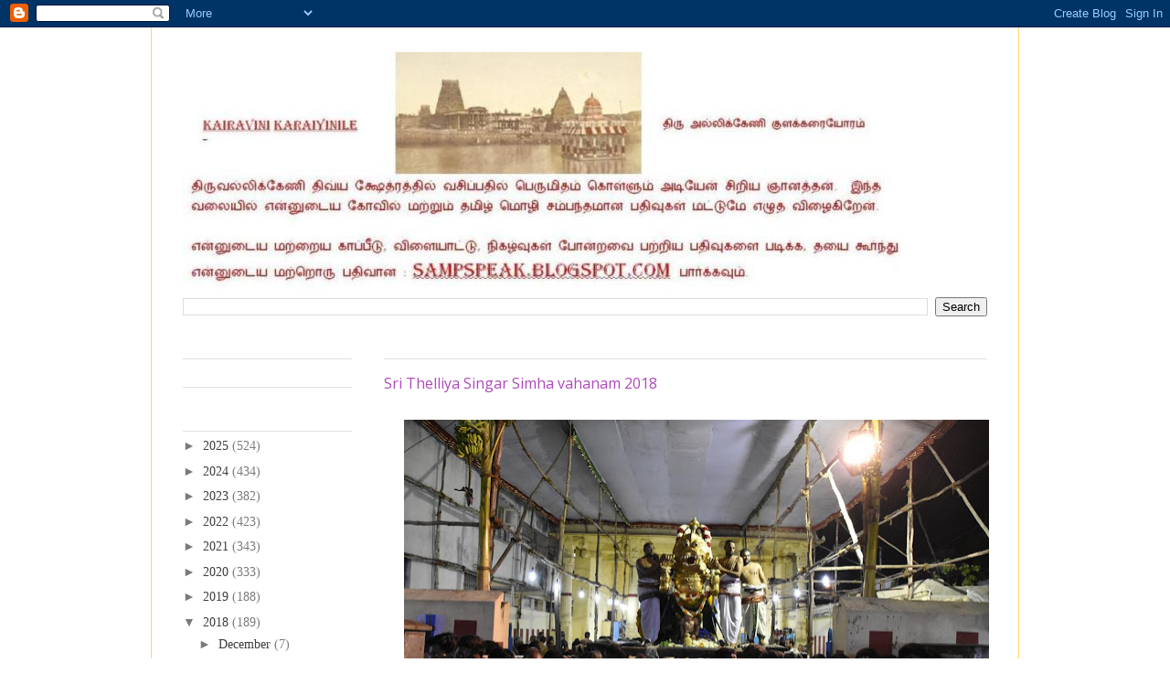

--- FILE ---
content_type: text/html; charset=UTF-8
request_url: http://tamil.sampspeak.in/2018/06/sri-thelliya-singar-simha-vahanam-2018.html
body_size: 23292
content:
<!DOCTYPE html>
<html class='v2' dir='ltr' xmlns='http://www.w3.org/1999/xhtml' xmlns:b='http://www.google.com/2005/gml/b' xmlns:data='http://www.google.com/2005/gml/data' xmlns:expr='http://www.google.com/2005/gml/expr'>
<head>
<link href='https://www.blogger.com/static/v1/widgets/4128112664-css_bundle_v2.css' rel='stylesheet' type='text/css'/>
<meta content='IE=EmulateIE7' http-equiv='X-UA-Compatible'/>
<meta content='width=1100' name='viewport'/>
<meta content='text/html; charset=UTF-8' http-equiv='Content-Type'/>
<meta content='blogger' name='generator'/>
<link href='http://tamil.sampspeak.in/favicon.ico' rel='icon' type='image/x-icon'/>
<link href='http://tamil.sampspeak.in/2018/06/sri-thelliya-singar-simha-vahanam-2018.html' rel='canonical'/>
<link rel="alternate" type="application/atom+xml" title="Kairavini karaiyinile   -    த&#3007;ர&#3009; அல&#3021;ல&#3007;க&#3021;க&#3015;ண&#3007; க&#3009;ளக&#3021;கர&#3016;ய&#3019;ரம&#3021; - Atom" href="http://tamil.sampspeak.in/feeds/posts/default" />
<link rel="alternate" type="application/rss+xml" title="Kairavini karaiyinile   -    த&#3007;ர&#3009; அல&#3021;ல&#3007;க&#3021;க&#3015;ண&#3007; க&#3009;ளக&#3021;கர&#3016;ய&#3019;ரம&#3021; - RSS" href="http://tamil.sampspeak.in/feeds/posts/default?alt=rss" />
<link rel="service.post" type="application/atom+xml" title="Kairavini karaiyinile   -    த&#3007;ர&#3009; அல&#3021;ல&#3007;க&#3021;க&#3015;ண&#3007; க&#3009;ளக&#3021;கர&#3016;ய&#3019;ரம&#3021; - Atom" href="https://www.blogger.com/feeds/4118227684119458601/posts/default" />

<link rel="alternate" type="application/atom+xml" title="Kairavini karaiyinile   -    த&#3007;ர&#3009; அல&#3021;ல&#3007;க&#3021;க&#3015;ண&#3007; க&#3009;ளக&#3021;கர&#3016;ய&#3019;ரம&#3021; - Atom" href="http://tamil.sampspeak.in/feeds/2041838093937487917/comments/default" />
<!--Can't find substitution for tag [blog.ieCssRetrofitLinks]-->
<link href='https://blogger.googleusercontent.com/img/b/R29vZ2xl/AVvXsEg7Rhc2HGWYhFvH2IfeulMJNdKDEsGHwBFYZhQRhNy-GF-3VIbUv3ROnXAlKkfLhFF1Jqu9Yo3gNIu8jhFk2MuETUoiuisPIlIZuJ4wZIKW_04UUtUxgSmoKUXxMDd15KommCoqZrGZ4Cg/s640/02+E+Azhagiya+Simha+24062018-026+%2528Copy%2529.JPG' rel='image_src'/>
<meta content='http://tamil.sampspeak.in/2018/06/sri-thelliya-singar-simha-vahanam-2018.html' property='og:url'/>
<meta content='Sri Thelliya Singar Simha vahanam 2018' property='og:title'/>
<meta content='A blog on Srivaishnavaite temples and more of Sri Parthasarathi swami purappadus' property='og:description'/>
<meta content='https://blogger.googleusercontent.com/img/b/R29vZ2xl/AVvXsEg7Rhc2HGWYhFvH2IfeulMJNdKDEsGHwBFYZhQRhNy-GF-3VIbUv3ROnXAlKkfLhFF1Jqu9Yo3gNIu8jhFk2MuETUoiuisPIlIZuJ4wZIKW_04UUtUxgSmoKUXxMDd15KommCoqZrGZ4Cg/w1200-h630-p-k-no-nu/02+E+Azhagiya+Simha+24062018-026+%2528Copy%2529.JPG' property='og:image'/>
<title>Kairavini karaiyinile   -    த&#3007;ர&#3009; அல&#3021;ல&#3007;க&#3021;க&#3015;ண&#3007; க&#3009;ளக&#3021;கர&#3016;ய&#3019;ரம&#3021;: Sri Thelliya Singar Simha vahanam 2018</title>
<style type='text/css'>@font-face{font-family:'Arimo';font-style:normal;font-weight:400;font-display:swap;src:url(//fonts.gstatic.com/s/arimo/v35/P5sfzZCDf9_T_3cV7NCUECyoxNk37cxcDRrBdwcoaaQwpBQ.woff2)format('woff2');unicode-range:U+0460-052F,U+1C80-1C8A,U+20B4,U+2DE0-2DFF,U+A640-A69F,U+FE2E-FE2F;}@font-face{font-family:'Arimo';font-style:normal;font-weight:400;font-display:swap;src:url(//fonts.gstatic.com/s/arimo/v35/P5sfzZCDf9_T_3cV7NCUECyoxNk37cxcBBrBdwcoaaQwpBQ.woff2)format('woff2');unicode-range:U+0301,U+0400-045F,U+0490-0491,U+04B0-04B1,U+2116;}@font-face{font-family:'Arimo';font-style:normal;font-weight:400;font-display:swap;src:url(//fonts.gstatic.com/s/arimo/v35/P5sfzZCDf9_T_3cV7NCUECyoxNk37cxcDBrBdwcoaaQwpBQ.woff2)format('woff2');unicode-range:U+1F00-1FFF;}@font-face{font-family:'Arimo';font-style:normal;font-weight:400;font-display:swap;src:url(//fonts.gstatic.com/s/arimo/v35/P5sfzZCDf9_T_3cV7NCUECyoxNk37cxcAxrBdwcoaaQwpBQ.woff2)format('woff2');unicode-range:U+0370-0377,U+037A-037F,U+0384-038A,U+038C,U+038E-03A1,U+03A3-03FF;}@font-face{font-family:'Arimo';font-style:normal;font-weight:400;font-display:swap;src:url(//fonts.gstatic.com/s/arimo/v35/P5sfzZCDf9_T_3cV7NCUECyoxNk37cxcAhrBdwcoaaQwpBQ.woff2)format('woff2');unicode-range:U+0307-0308,U+0590-05FF,U+200C-2010,U+20AA,U+25CC,U+FB1D-FB4F;}@font-face{font-family:'Arimo';font-style:normal;font-weight:400;font-display:swap;src:url(//fonts.gstatic.com/s/arimo/v35/P5sfzZCDf9_T_3cV7NCUECyoxNk37cxcDxrBdwcoaaQwpBQ.woff2)format('woff2');unicode-range:U+0102-0103,U+0110-0111,U+0128-0129,U+0168-0169,U+01A0-01A1,U+01AF-01B0,U+0300-0301,U+0303-0304,U+0308-0309,U+0323,U+0329,U+1EA0-1EF9,U+20AB;}@font-face{font-family:'Arimo';font-style:normal;font-weight:400;font-display:swap;src:url(//fonts.gstatic.com/s/arimo/v35/P5sfzZCDf9_T_3cV7NCUECyoxNk37cxcDhrBdwcoaaQwpBQ.woff2)format('woff2');unicode-range:U+0100-02BA,U+02BD-02C5,U+02C7-02CC,U+02CE-02D7,U+02DD-02FF,U+0304,U+0308,U+0329,U+1D00-1DBF,U+1E00-1E9F,U+1EF2-1EFF,U+2020,U+20A0-20AB,U+20AD-20C0,U+2113,U+2C60-2C7F,U+A720-A7FF;}@font-face{font-family:'Arimo';font-style:normal;font-weight:400;font-display:swap;src:url(//fonts.gstatic.com/s/arimo/v35/P5sfzZCDf9_T_3cV7NCUECyoxNk37cxcABrBdwcoaaQw.woff2)format('woff2');unicode-range:U+0000-00FF,U+0131,U+0152-0153,U+02BB-02BC,U+02C6,U+02DA,U+02DC,U+0304,U+0308,U+0329,U+2000-206F,U+20AC,U+2122,U+2191,U+2193,U+2212,U+2215,U+FEFF,U+FFFD;}@font-face{font-family:'Open Sans';font-style:normal;font-weight:400;font-stretch:100%;font-display:swap;src:url(//fonts.gstatic.com/s/opensans/v44/memSYaGs126MiZpBA-UvWbX2vVnXBbObj2OVZyOOSr4dVJWUgsjZ0B4taVIUwaEQbjB_mQ.woff2)format('woff2');unicode-range:U+0460-052F,U+1C80-1C8A,U+20B4,U+2DE0-2DFF,U+A640-A69F,U+FE2E-FE2F;}@font-face{font-family:'Open Sans';font-style:normal;font-weight:400;font-stretch:100%;font-display:swap;src:url(//fonts.gstatic.com/s/opensans/v44/memSYaGs126MiZpBA-UvWbX2vVnXBbObj2OVZyOOSr4dVJWUgsjZ0B4kaVIUwaEQbjB_mQ.woff2)format('woff2');unicode-range:U+0301,U+0400-045F,U+0490-0491,U+04B0-04B1,U+2116;}@font-face{font-family:'Open Sans';font-style:normal;font-weight:400;font-stretch:100%;font-display:swap;src:url(//fonts.gstatic.com/s/opensans/v44/memSYaGs126MiZpBA-UvWbX2vVnXBbObj2OVZyOOSr4dVJWUgsjZ0B4saVIUwaEQbjB_mQ.woff2)format('woff2');unicode-range:U+1F00-1FFF;}@font-face{font-family:'Open Sans';font-style:normal;font-weight:400;font-stretch:100%;font-display:swap;src:url(//fonts.gstatic.com/s/opensans/v44/memSYaGs126MiZpBA-UvWbX2vVnXBbObj2OVZyOOSr4dVJWUgsjZ0B4jaVIUwaEQbjB_mQ.woff2)format('woff2');unicode-range:U+0370-0377,U+037A-037F,U+0384-038A,U+038C,U+038E-03A1,U+03A3-03FF;}@font-face{font-family:'Open Sans';font-style:normal;font-weight:400;font-stretch:100%;font-display:swap;src:url(//fonts.gstatic.com/s/opensans/v44/memSYaGs126MiZpBA-UvWbX2vVnXBbObj2OVZyOOSr4dVJWUgsjZ0B4iaVIUwaEQbjB_mQ.woff2)format('woff2');unicode-range:U+0307-0308,U+0590-05FF,U+200C-2010,U+20AA,U+25CC,U+FB1D-FB4F;}@font-face{font-family:'Open Sans';font-style:normal;font-weight:400;font-stretch:100%;font-display:swap;src:url(//fonts.gstatic.com/s/opensans/v44/memSYaGs126MiZpBA-UvWbX2vVnXBbObj2OVZyOOSr4dVJWUgsjZ0B5caVIUwaEQbjB_mQ.woff2)format('woff2');unicode-range:U+0302-0303,U+0305,U+0307-0308,U+0310,U+0312,U+0315,U+031A,U+0326-0327,U+032C,U+032F-0330,U+0332-0333,U+0338,U+033A,U+0346,U+034D,U+0391-03A1,U+03A3-03A9,U+03B1-03C9,U+03D1,U+03D5-03D6,U+03F0-03F1,U+03F4-03F5,U+2016-2017,U+2034-2038,U+203C,U+2040,U+2043,U+2047,U+2050,U+2057,U+205F,U+2070-2071,U+2074-208E,U+2090-209C,U+20D0-20DC,U+20E1,U+20E5-20EF,U+2100-2112,U+2114-2115,U+2117-2121,U+2123-214F,U+2190,U+2192,U+2194-21AE,U+21B0-21E5,U+21F1-21F2,U+21F4-2211,U+2213-2214,U+2216-22FF,U+2308-230B,U+2310,U+2319,U+231C-2321,U+2336-237A,U+237C,U+2395,U+239B-23B7,U+23D0,U+23DC-23E1,U+2474-2475,U+25AF,U+25B3,U+25B7,U+25BD,U+25C1,U+25CA,U+25CC,U+25FB,U+266D-266F,U+27C0-27FF,U+2900-2AFF,U+2B0E-2B11,U+2B30-2B4C,U+2BFE,U+3030,U+FF5B,U+FF5D,U+1D400-1D7FF,U+1EE00-1EEFF;}@font-face{font-family:'Open Sans';font-style:normal;font-weight:400;font-stretch:100%;font-display:swap;src:url(//fonts.gstatic.com/s/opensans/v44/memSYaGs126MiZpBA-UvWbX2vVnXBbObj2OVZyOOSr4dVJWUgsjZ0B5OaVIUwaEQbjB_mQ.woff2)format('woff2');unicode-range:U+0001-000C,U+000E-001F,U+007F-009F,U+20DD-20E0,U+20E2-20E4,U+2150-218F,U+2190,U+2192,U+2194-2199,U+21AF,U+21E6-21F0,U+21F3,U+2218-2219,U+2299,U+22C4-22C6,U+2300-243F,U+2440-244A,U+2460-24FF,U+25A0-27BF,U+2800-28FF,U+2921-2922,U+2981,U+29BF,U+29EB,U+2B00-2BFF,U+4DC0-4DFF,U+FFF9-FFFB,U+10140-1018E,U+10190-1019C,U+101A0,U+101D0-101FD,U+102E0-102FB,U+10E60-10E7E,U+1D2C0-1D2D3,U+1D2E0-1D37F,U+1F000-1F0FF,U+1F100-1F1AD,U+1F1E6-1F1FF,U+1F30D-1F30F,U+1F315,U+1F31C,U+1F31E,U+1F320-1F32C,U+1F336,U+1F378,U+1F37D,U+1F382,U+1F393-1F39F,U+1F3A7-1F3A8,U+1F3AC-1F3AF,U+1F3C2,U+1F3C4-1F3C6,U+1F3CA-1F3CE,U+1F3D4-1F3E0,U+1F3ED,U+1F3F1-1F3F3,U+1F3F5-1F3F7,U+1F408,U+1F415,U+1F41F,U+1F426,U+1F43F,U+1F441-1F442,U+1F444,U+1F446-1F449,U+1F44C-1F44E,U+1F453,U+1F46A,U+1F47D,U+1F4A3,U+1F4B0,U+1F4B3,U+1F4B9,U+1F4BB,U+1F4BF,U+1F4C8-1F4CB,U+1F4D6,U+1F4DA,U+1F4DF,U+1F4E3-1F4E6,U+1F4EA-1F4ED,U+1F4F7,U+1F4F9-1F4FB,U+1F4FD-1F4FE,U+1F503,U+1F507-1F50B,U+1F50D,U+1F512-1F513,U+1F53E-1F54A,U+1F54F-1F5FA,U+1F610,U+1F650-1F67F,U+1F687,U+1F68D,U+1F691,U+1F694,U+1F698,U+1F6AD,U+1F6B2,U+1F6B9-1F6BA,U+1F6BC,U+1F6C6-1F6CF,U+1F6D3-1F6D7,U+1F6E0-1F6EA,U+1F6F0-1F6F3,U+1F6F7-1F6FC,U+1F700-1F7FF,U+1F800-1F80B,U+1F810-1F847,U+1F850-1F859,U+1F860-1F887,U+1F890-1F8AD,U+1F8B0-1F8BB,U+1F8C0-1F8C1,U+1F900-1F90B,U+1F93B,U+1F946,U+1F984,U+1F996,U+1F9E9,U+1FA00-1FA6F,U+1FA70-1FA7C,U+1FA80-1FA89,U+1FA8F-1FAC6,U+1FACE-1FADC,U+1FADF-1FAE9,U+1FAF0-1FAF8,U+1FB00-1FBFF;}@font-face{font-family:'Open Sans';font-style:normal;font-weight:400;font-stretch:100%;font-display:swap;src:url(//fonts.gstatic.com/s/opensans/v44/memSYaGs126MiZpBA-UvWbX2vVnXBbObj2OVZyOOSr4dVJWUgsjZ0B4vaVIUwaEQbjB_mQ.woff2)format('woff2');unicode-range:U+0102-0103,U+0110-0111,U+0128-0129,U+0168-0169,U+01A0-01A1,U+01AF-01B0,U+0300-0301,U+0303-0304,U+0308-0309,U+0323,U+0329,U+1EA0-1EF9,U+20AB;}@font-face{font-family:'Open Sans';font-style:normal;font-weight:400;font-stretch:100%;font-display:swap;src:url(//fonts.gstatic.com/s/opensans/v44/memSYaGs126MiZpBA-UvWbX2vVnXBbObj2OVZyOOSr4dVJWUgsjZ0B4uaVIUwaEQbjB_mQ.woff2)format('woff2');unicode-range:U+0100-02BA,U+02BD-02C5,U+02C7-02CC,U+02CE-02D7,U+02DD-02FF,U+0304,U+0308,U+0329,U+1D00-1DBF,U+1E00-1E9F,U+1EF2-1EFF,U+2020,U+20A0-20AB,U+20AD-20C0,U+2113,U+2C60-2C7F,U+A720-A7FF;}@font-face{font-family:'Open Sans';font-style:normal;font-weight:400;font-stretch:100%;font-display:swap;src:url(//fonts.gstatic.com/s/opensans/v44/memSYaGs126MiZpBA-UvWbX2vVnXBbObj2OVZyOOSr4dVJWUgsjZ0B4gaVIUwaEQbjA.woff2)format('woff2');unicode-range:U+0000-00FF,U+0131,U+0152-0153,U+02BB-02BC,U+02C6,U+02DA,U+02DC,U+0304,U+0308,U+0329,U+2000-206F,U+20AC,U+2122,U+2191,U+2193,U+2212,U+2215,U+FEFF,U+FFFD;}</style>
<style id='page-skin-1' type='text/css'><!--
/*
-----------------------------------------------
Blogger Template Style
Name:     Ethereal
Designer: Jason Morrow
URL:      jasonmorrow.etsy.com
----------------------------------------------- */
/* Content
----------------------------------------------- */
body {
font: normal normal 14px 'Times New Roman', Times, FreeSerif, serif;;
color: #7a7a7a;
background: #ffffff none no-repeat scroll center center;
}
html body .content-outer {
min-width: 0;
max-width: 100%;
width: 100%;
}
a:link {
text-decoration: none;
color: #3d3d3d;
}
a:visited {
text-decoration: none;
color: #000000;
}
a:hover {
text-decoration: underline;
color: #4986bb;
}
.main-inner {
padding-top: 15px;
}
.body-fauxcolumn-outer {
background: transparent none repeat-x scroll top center;
}
.content-fauxcolumns .fauxcolumn-inner {
background: #ffffff url(http://www.blogblog.com/1kt/ethereal/white-fade.png) repeat-x scroll top left;
border-left: 1px solid #ffd966;
border-right: 1px solid #ffd966;
}
/* Flexible Background
----------------------------------------------- */
.content-fauxcolumn-outer .fauxborder-left {
width: 100%;
padding-left: 0;
margin-left: -0;
background-color: transparent;
background-image: none;
background-repeat: no-repeat;
background-position: left top;
}
.content-fauxcolumn-outer .fauxborder-right {
margin-right: -0;
width: 0;
background-color: transparent;
background-image: none;
background-repeat: no-repeat;
background-position: right top;
}
/* Columns
----------------------------------------------- */
.content-inner {
padding: 0;
}
/* Header
----------------------------------------------- */
.header-inner {
padding: 27px 0 3px;
}
.header-inner .section {
margin: 0 35px;
}
.Header h1 {
font: normal normal 60px Arial, Tahoma, Helvetica, FreeSans, sans-serif;;
color: #cc0000;
}
.Header h1 a {
color: #cc0000;
}
.Header .description {
font-size: 115%;
color: #990000;
}
.header-inner .Header .titlewrapper,
.header-inner .Header .descriptionwrapper {
padding-left: 0;
padding-right: 0;
margin-bottom: 0;
}
/* Tabs
----------------------------------------------- */
.tabs-outer {
position: relative;
background: transparent;
}
.tabs-cap-top, .tabs-cap-bottom {
position: absolute;
width: 100%;
}
.tabs-cap-bottom {
bottom: 0;
}
.tabs-inner {
padding: 0;
}
.tabs-inner .section {
margin: 0 35px;
}
*+html body .tabs-inner .widget li {
padding: 1px;
}
.PageList {
border-bottom: 1px solid #f9facb;
}
.tabs-inner .widget li.selected a,
.tabs-inner .widget li a:hover {
position: relative;
-moz-border-radius-topleft: 5px;
-moz-border-radius-topright: 5px;
-webkit-border-top-left-radius: 5px;
-webkit-border-top-right-radius: 5px;
-goog-ms-border-top-left-radius: 5px;
-goog-ms-border-top-right-radius: 5px;
border-top-left-radius: 5px;
border-top-right-radius: 5px;
background: #ffffff none ;
color: #ffffff;
}
.tabs-inner .widget li a {
display: inline-block;
margin: 0;
margin-right: 1px;
padding: .65em 1.5em;
font: normal normal 12px Arimo;
color: #7a7a7a;
background-color: #f9facb;
-moz-border-radius-topleft: 5px;
-moz-border-radius-topright: 5px;
-webkit-border-top-left-radius: 5px;
-webkit-border-top-right-radius: 5px;
-goog-ms-border-top-left-radius: 5px;
-goog-ms-border-top-right-radius: 5px;
border-top-left-radius: 5px;
border-top-right-radius: 5px;
}
/* Headings
----------------------------------------------- */
h2 {
font: normal bold 12px Verdana, Geneva, sans-serif;
color: #ffffff;
}
/* Widgets
----------------------------------------------- */
.main-inner .column-left-inner {
padding: 0 0 0 20px;
}
.main-inner .column-left-inner .section {
margin-right: 0;
}
.main-inner .column-right-inner {
padding: 0 20px 0 0;
}
.main-inner .column-right-inner .section {
margin-left: 0;
}
.main-inner .section {
padding: 0;
}
.main-inner .widget {
padding: 0 0 15px;
margin: 20px 0;
border-bottom: 1px solid #e0e0e0;
}
.main-inner .widget h2 {
margin: 0;
padding: .6em 0 .5em;
}
.footer-inner .widget h2 {
padding: 0 0 .4em;
}
.main-inner .widget h2 + div, .footer-inner .widget h2 + div {
padding-top: 15px;
}
.main-inner .widget .widget-content {
margin: 0;
padding: 15px 0 0;
}
.main-inner .widget ul, .main-inner .widget #ArchiveList ul.flat {
margin: -15px -15px -15px;
padding: 0;
list-style: none;
}
.main-inner .sidebar .widget h2 {
border-bottom: 1px solid #e0e0e0;
}
.main-inner .widget #ArchiveList {
margin: -15px 0 0;
}
.main-inner .widget ul li, .main-inner .widget #ArchiveList ul.flat li {
padding: .5em 15px;
text-indent: 0;
}
.main-inner .widget #ArchiveList ul li {
padding-top: .25em;
padding-bottom: .25em;
}
.main-inner .widget ul li:first-child, .main-inner .widget #ArchiveList ul.flat li:first-child {
border-top: none;
}
.main-inner .widget ul li:last-child, .main-inner .widget #ArchiveList ul.flat li:last-child {
border-bottom: none;
}
.main-inner .widget .post-body ul {
padding: 0 2.5em;
margin: .5em 0;
list-style: disc;
}
.main-inner .widget .post-body ul li {
padding: 0.25em 0;
margin-bottom: .25em;
color: #7a7a7a;
border: none;
}
.footer-inner .widget ul {
padding: 0;
list-style: none;
}
.widget .zippy {
color: #7a7a7a;
}
/* Posts
----------------------------------------------- */
.main.section {
margin: 0 20px;
}
body .main-inner .Blog {
padding: 0;
background-color: transparent;
border: none;
}
.main-inner .widget h2.date-header {
border-bottom: 1px solid #e0e0e0;
}
.date-outer {
position: relative;
margin: 15px 0 20px;
}
.date-outer:first-child {
margin-top: 0;
}
.date-posts {
clear: both;
}
.post-outer, .inline-ad {
border-bottom: 1px solid #e0e0e0;
padding: 30px 0;
}
.post-outer {
padding-bottom: 10px;
}
.post-outer:first-child {
padding-top: 0;
border-top: none;
}
.post-outer:last-child, .inline-ad:last-child {
border-bottom: none;
}
.post-body img {
padding: 8px;
}
h3.post-title, h4 {
font: normal normal 16px Open Sans;
color: #af48bb;
}
h3.post-title a {
font: normal normal 16px Open Sans;
color: #af48bb;
text-decoration: none;
}
h3.post-title a:hover {
color: #4986bb;
text-decoration: underline;
}
.post-header {
margin: 0 0 1.5em;
}
.post-body {
line-height: 1.4;
}
.post-footer {
margin: 1.5em 0 0;
}
#blog-pager {
padding: 15px;
}
.blog-feeds, .post-feeds {
margin: 1em 0;
text-align: center;
}
.post-outer .comments {
margin-top: 2em;
}
/* Comments
----------------------------------------------- */
.comments .comments-content .icon.blog-author {
background-repeat: no-repeat;
background-image: url([data-uri]);
}
.comments .comments-content .loadmore a {
background: #ffffff url(http://www.blogblog.com/1kt/ethereal/white-fade.png) repeat-x scroll top left;
}
.comments .comments-content .loadmore a {
border-top: 1px solid #e0e0e0;
border-bottom: 1px solid #e0e0e0;
}
.comments .comment-thread.inline-thread {
background: #ffffff url(http://www.blogblog.com/1kt/ethereal/white-fade.png) repeat-x scroll top left;
}
.comments .continue {
border-top: 2px solid #e0e0e0;
}
/* Footer
----------------------------------------------- */
.footer-inner {
padding: 30px 0;
overflow: hidden;
}
/* Mobile
----------------------------------------------- */
body.mobile  {
background-size: auto
}
.mobile .body-fauxcolumn-outer {
background: ;
}
.mobile .content-fauxcolumns .fauxcolumn-inner {
opacity: 0.75;
}
.mobile .content-fauxcolumn-outer .fauxborder-right {
margin-right: 0;
}
.mobile-link-button {
background-color: #ffffff;
}
.mobile-link-button a:link, .mobile-link-button a:visited {
color: #ffffff;
}
.mobile-index-contents {
color: #444444;
}
.mobile .body-fauxcolumn-outer {
background-size: 100% auto;
}
.mobile .mobile-date-outer {
border-bottom: transparent;
}
.mobile .PageList {
border-bottom: none;
}
.mobile .tabs-inner .section {
margin: 0;
}
.mobile .tabs-inner .PageList .widget-content {
background: #ffffff none;
color: #ffffff;
}
.mobile .tabs-inner .PageList .widget-content .pagelist-arrow {
border-left: 1px solid #ffffff;
}
.mobile .footer-inner {
overflow: visible;
}
body.mobile .AdSense {
margin: 0 -10px;
}

--></style>
<style id='template-skin-1' type='text/css'><!--
body {
min-width: 950px;
}
.content-outer, .content-fauxcolumn-outer, .region-inner {
min-width: 950px;
max-width: 950px;
_width: 950px;
}
.main-inner .columns {
padding-left: 220px;
padding-right: 0px;
}
.main-inner .fauxcolumn-center-outer {
left: 220px;
right: 0px;
/* IE6 does not respect left and right together */
_width: expression(this.parentNode.offsetWidth -
parseInt("220px") -
parseInt("0px") + 'px');
}
.main-inner .fauxcolumn-left-outer {
width: 220px;
}
.main-inner .fauxcolumn-right-outer {
width: 0px;
}
.main-inner .column-left-outer {
width: 220px;
right: 100%;
margin-left: -220px;
}
.main-inner .column-right-outer {
width: 0px;
margin-right: -0px;
}
#layout {
min-width: 0;
}
#layout .content-outer {
min-width: 0;
width: 800px;
}
#layout .region-inner {
min-width: 0;
width: auto;
}
--></style>
<link href='https://www.blogger.com/dyn-css/authorization.css?targetBlogID=4118227684119458601&amp;zx=fab09601-fb23-460b-b801-4268199a64ba' media='none' onload='if(media!=&#39;all&#39;)media=&#39;all&#39;' rel='stylesheet'/><noscript><link href='https://www.blogger.com/dyn-css/authorization.css?targetBlogID=4118227684119458601&amp;zx=fab09601-fb23-460b-b801-4268199a64ba' rel='stylesheet'/></noscript>
<meta name='google-adsense-platform-account' content='ca-host-pub-1556223355139109'/>
<meta name='google-adsense-platform-domain' content='blogspot.com'/>

<script async src="https://pagead2.googlesyndication.com/pagead/js/adsbygoogle.js?client=ca-pub-7844719954795857&host=ca-host-pub-1556223355139109" crossorigin="anonymous"></script>

<!-- data-ad-client=ca-pub-7844719954795857 -->

</head>
<body class='loading variant-blossoms1Blue'>
<div class='navbar section' id='navbar'><div class='widget Navbar' data-version='1' id='Navbar1'><script type="text/javascript">
    function setAttributeOnload(object, attribute, val) {
      if(window.addEventListener) {
        window.addEventListener('load',
          function(){ object[attribute] = val; }, false);
      } else {
        window.attachEvent('onload', function(){ object[attribute] = val; });
      }
    }
  </script>
<div id="navbar-iframe-container"></div>
<script type="text/javascript" src="https://apis.google.com/js/platform.js"></script>
<script type="text/javascript">
      gapi.load("gapi.iframes:gapi.iframes.style.bubble", function() {
        if (gapi.iframes && gapi.iframes.getContext) {
          gapi.iframes.getContext().openChild({
              url: 'https://www.blogger.com/navbar/4118227684119458601?po\x3d2041838093937487917\x26origin\x3dhttp://tamil.sampspeak.in',
              where: document.getElementById("navbar-iframe-container"),
              id: "navbar-iframe"
          });
        }
      });
    </script><script type="text/javascript">
(function() {
var script = document.createElement('script');
script.type = 'text/javascript';
script.src = '//pagead2.googlesyndication.com/pagead/js/google_top_exp.js';
var head = document.getElementsByTagName('head')[0];
if (head) {
head.appendChild(script);
}})();
</script>
</div></div>
<div class='body-fauxcolumns'>
<div class='fauxcolumn-outer body-fauxcolumn-outer'>
<div class='cap-top'>
<div class='cap-left'></div>
<div class='cap-right'></div>
</div>
<div class='fauxborder-left'>
<div class='fauxborder-right'></div>
<div class='fauxcolumn-inner'>
</div>
</div>
<div class='cap-bottom'>
<div class='cap-left'></div>
<div class='cap-right'></div>
</div>
</div>
</div>
<div class='content'>
<div class='content-fauxcolumns'>
<div class='fauxcolumn-outer content-fauxcolumn-outer'>
<div class='cap-top'>
<div class='cap-left'></div>
<div class='cap-right'></div>
</div>
<div class='fauxborder-left'>
<div class='fauxborder-right'></div>
<div class='fauxcolumn-inner'>
</div>
</div>
<div class='cap-bottom'>
<div class='cap-left'></div>
<div class='cap-right'></div>
</div>
</div>
</div>
<div class='content-outer'>
<div class='content-cap-top cap-top'>
<div class='cap-left'></div>
<div class='cap-right'></div>
</div>
<div class='fauxborder-left content-fauxborder-left'>
<div class='fauxborder-right content-fauxborder-right'></div>
<div class='content-inner'>
<header>
<div class='header-outer'>
<div class='header-cap-top cap-top'>
<div class='cap-left'></div>
<div class='cap-right'></div>
</div>
<div class='fauxborder-left header-fauxborder-left'>
<div class='fauxborder-right header-fauxborder-right'></div>
<div class='region-inner header-inner'>
<div class='header section' id='header'><div class='widget Header' data-version='1' id='Header1'>
<div id='header-inner'>
<a href='http://tamil.sampspeak.in/' style='display: block'>
<img alt='Kairavini karaiyinile   -    திரு அல்லிக்கேணி குளக்கரையோரம்' height='265px; ' id='Header1_headerimg' src='http://4.bp.blogspot.com/_zS2JDRBdNzk/TLkBOUibe9I/AAAAAAAAChg/itSLEMDypvw/S1600-R/blog+title+270710+1.JPG' style='display: block' width='792px; '/>
</a>
</div>
</div></div>
</div>
</div>
<div class='header-cap-bottom cap-bottom'>
<div class='cap-left'></div>
<div class='cap-right'></div>
</div>
</div>
</header>
<div class='tabs-outer'>
<div class='tabs-cap-top cap-top'>
<div class='cap-left'></div>
<div class='cap-right'></div>
</div>
<div class='fauxborder-left tabs-fauxborder-left'>
<div class='fauxborder-right tabs-fauxborder-right'></div>
<div class='region-inner tabs-inner'>
<div class='tabs section' id='crosscol'><div class='widget BlogSearch' data-version='1' id='BlogSearch1'>
<h2 class='title'>To search this blog</h2>
<div class='widget-content'>
<div id='BlogSearch1_form'>
<form action='http://tamil.sampspeak.in/search' class='gsc-search-box' target='_top'>
<table cellpadding='0' cellspacing='0' class='gsc-search-box'>
<tbody>
<tr>
<td class='gsc-input'>
<input autocomplete='off' class='gsc-input' name='q' size='10' title='search' type='text' value=''/>
</td>
<td class='gsc-search-button'>
<input class='gsc-search-button' title='search' type='submit' value='Search'/>
</td>
</tr>
</tbody>
</table>
</form>
</div>
</div>
<div class='clear'></div>
</div></div>
<div class='tabs no-items section' id='crosscol-overflow'></div>
</div>
</div>
<div class='tabs-cap-bottom cap-bottom'>
<div class='cap-left'></div>
<div class='cap-right'></div>
</div>
</div>
<div class='main-outer'>
<div class='main-cap-top cap-top'>
<div class='cap-left'></div>
<div class='cap-right'></div>
</div>
<div class='fauxborder-left main-fauxborder-left'>
<div class='fauxborder-right main-fauxborder-right'></div>
<div class='region-inner main-inner'>
<div class='columns fauxcolumns'>
<div class='fauxcolumn-outer fauxcolumn-center-outer'>
<div class='cap-top'>
<div class='cap-left'></div>
<div class='cap-right'></div>
</div>
<div class='fauxborder-left'>
<div class='fauxborder-right'></div>
<div class='fauxcolumn-inner'>
</div>
</div>
<div class='cap-bottom'>
<div class='cap-left'></div>
<div class='cap-right'></div>
</div>
</div>
<div class='fauxcolumn-outer fauxcolumn-left-outer'>
<div class='cap-top'>
<div class='cap-left'></div>
<div class='cap-right'></div>
</div>
<div class='fauxborder-left'>
<div class='fauxborder-right'></div>
<div class='fauxcolumn-inner'>
</div>
</div>
<div class='cap-bottom'>
<div class='cap-left'></div>
<div class='cap-right'></div>
</div>
</div>
<div class='fauxcolumn-outer fauxcolumn-right-outer'>
<div class='cap-top'>
<div class='cap-left'></div>
<div class='cap-right'></div>
</div>
<div class='fauxborder-left'>
<div class='fauxborder-right'></div>
<div class='fauxcolumn-inner'>
</div>
</div>
<div class='cap-bottom'>
<div class='cap-left'></div>
<div class='cap-right'></div>
</div>
</div>
<!-- corrects IE6 width calculation -->
<div class='columns-inner'>
<div class='column-center-outer'>
<div class='column-center-inner'>
<div class='main section' id='main'><div class='widget Blog' data-version='1' id='Blog1'>
<div class='blog-posts hfeed'>

          <div class="date-outer">
        
<h2 class='date-header'><span>Sunday, June 24, 2018</span></h2>

          <div class="date-posts">
        
<div class='post-outer'>
<div class='post hentry' itemscope='itemscope' itemtype='http://schema.org/BlogPosting'>
<a name='2041838093937487917'></a>
<h3 class='post-title entry-title' itemprop='name'>
Sri Thelliya Singar Simha vahanam 2018
</h3>
<div class='post-header'>
<div class='post-header-line-1'></div>
</div>
<div class='post-body entry-content' id='post-body-2041838093937487917' itemprop='articleBody'>
<div dir="ltr" style="text-align: left;" trbidi="on">
<div class="separator" style="clear: both; text-align: center;">
<a href="https://blogger.googleusercontent.com/img/b/R29vZ2xl/AVvXsEg7Rhc2HGWYhFvH2IfeulMJNdKDEsGHwBFYZhQRhNy-GF-3VIbUv3ROnXAlKkfLhFF1Jqu9Yo3gNIu8jhFk2MuETUoiuisPIlIZuJ4wZIKW_04UUtUxgSmoKUXxMDd15KommCoqZrGZ4Cg/s1600/02+E+Azhagiya+Simha+24062018-026+%2528Copy%2529.JPG" imageanchor="1" style="margin-left: 1em; margin-right: 1em;"><img border="0" data-original-height="800" data-original-width="1200" height="426" src="https://blogger.googleusercontent.com/img/b/R29vZ2xl/AVvXsEg7Rhc2HGWYhFvH2IfeulMJNdKDEsGHwBFYZhQRhNy-GF-3VIbUv3ROnXAlKkfLhFF1Jqu9Yo3gNIu8jhFk2MuETUoiuisPIlIZuJ4wZIKW_04UUtUxgSmoKUXxMDd15KommCoqZrGZ4Cg/s640/02+E+Azhagiya+Simha+24062018-026+%2528Copy%2529.JPG" width="640" /></a></div>
<br />
<div class="MsoNormal" style="background: white; line-height: normal; margin-bottom: .0001pt; margin-bottom: 0in; text-align: justify;">
<span style="color: #996600; font-family: &quot;Century Gothic&quot;,&quot;sans-serif&quot;; font-size: 10.5pt; mso-bidi-font-family: Latha; mso-fareast-font-family: &quot;Times New Roman&quot;;">In a tweet,<span style="mso-spacerun: yes;">&nbsp; </span>Belgium<span style="mso-spacerun: yes;">&nbsp;
</span>zoo said it "had to let the escaped lion sleep" after two
"failed anaesthetic attempts" ~ and that is a sad news ! </span><span lang="TA" style="color: #996600; font-family: &quot;Arial Unicode MS&quot;,&quot;sans-serif&quot;; font-size: 12.5pt; mso-bidi-language: TA;"><o:p></o:p></span></div>
<div class="MsoNormal" style="background: white; line-height: normal; margin-bottom: .0001pt; margin-bottom: 0in; text-align: justify;">
<br /></div>
<div class="separator" style="clear: both; text-align: center;">
<a href="https://blogger.googleusercontent.com/img/b/R29vZ2xl/AVvXsEjz1_CYEeyPSXmuQg214CU2hhBi0L42zGWpXb_9BySj_QEzMWebcbargRLBqh5_6MiU87mKJ6whpN7z9l8g8b04s_0mkLUN2DzkbqHJ4Csvvoz6B1I-U-Ci5RSq8K6PPsifvuB09pDa6ww/s1600/lion+nat+geo.jpg" imageanchor="1" style="margin-left: 1em; margin-right: 1em;"><img border="0" data-original-height="533" data-original-width="666" height="512" src="https://blogger.googleusercontent.com/img/b/R29vZ2xl/AVvXsEjz1_CYEeyPSXmuQg214CU2hhBi0L42zGWpXb_9BySj_QEzMWebcbargRLBqh5_6MiU87mKJ6whpN7z9l8g8b04s_0mkLUN2DzkbqHJ4Csvvoz6B1I-U-Ci5RSq8K6PPsifvuB09pDa6ww/s640/lion+nat+geo.jpg" width="640" /></a></div>
<br />


<div class="MsoNormal" style="background: white; line-height: normal; margin-bottom: .0001pt; margin-bottom: 0in; text-align: justify;">
<span lang="TA" style="color: #7a7a7a; font-family: &quot;Arial Unicode MS&quot;,&quot;sans-serif&quot;; font-size: 12.5pt; mso-bidi-language: TA;">நமத&#3009; ப&#3009;ண&#3021;ண&#3007;ய ப&#3010;ம&#3007;க&#3021;க&#3009;&nbsp; " ப&#3006;ரதம&#3021;"&nbsp; என&#3009;ம&#3021; ப&#3014;யர&#3021; ஏற&#3021;படக&#3021;
க&#3006;ரணம&#3006;னவன&#3021; இந&#3021;த&#3007;ய&#3006;வ&#3007;ன&#3021; ம&#3009;தல&#3021; சக&#3021;ரவர&#3021;த&#3021;த&#3007;ய&#3006;ன பரதன&#3021;.&nbsp; இந&#3021;தப&#3021; பரதன&#3021;
ச&#3007;ங&#3021;கத&#3021;த&#3009;டன&#3021; வ&#3007;ள&#3016;ய&#3006;ட&#3009;வ&#3006;ன&#3021; ஆதல&#3006;ல&#3021;&nbsp; அவன&#3009;க&#3021;க&#3009;&nbsp;</span><span lang="TA" style="color: red; font-family: &quot;Arial Unicode MS&quot;,&quot;sans-serif&quot;; font-size: 12.5pt; mso-bidi-language: TA;">சர&#3021;வதமனன&#3021;</span><span lang="TA" style="color: #7a7a7a; font-family: &quot;Arial Unicode MS&quot;,&quot;sans-serif&quot;; font-size: 12.5pt; mso-bidi-language: TA;">&nbsp;என&#3021;ற ப&#3014;யர&#3009;ம&#3021; உண&#3021;ட&#3009;. ப&#3006;ரத&#3007;ய&#3006;ர&#3021; தமத&#3009; த&#3015;ச&#3007;ய க&#3008;தங&#3021;கள&#3007;ல&#3021;&nbsp; ** சக&#3009;ந&#3021;தல&#3016;
ப&#3014;ற&#3021;றத&#3019;ர&#3021; ப&#3007;ள&#3021;ள&#3016; ச&#3007;ங&#3021;கத&#3021;த&#3007;ன&#3016;த&#3021; தட&#3021;ட&#3007; வ&#3007;ள&#3016;ய&#3006;ட&#3007;&nbsp;</span><span style="color: #7a7a7a; font-family: &quot;Arial Unicode MS&quot;,&quot;sans-serif&quot;; font-size: 12.5pt;">&#8211;&nbsp;</span><span lang="TA" style="color: #7a7a7a; font-family: &quot;Arial Unicode MS&quot;,&quot;sans-serif&quot;; font-size: 12.5pt; mso-bidi-language: TA;">நன&#3021;ற&#3009; உகந&#3021;தத&#3019;ர&#3021; ப&#3007;ள&#3021;ள&#3016;ம&#3009;ன&#3021; ப&#3006;ரதர&#3006;ண&#3007;</span><span style="color: #7a7a7a; font-family: &quot;Arial Unicode MS&quot;,&quot;sans-serif&quot;; font-size: 12.5pt;">,&nbsp;</span><span lang="TA" style="color: #7a7a7a; font-family: &quot;Arial Unicode MS&quot;,&quot;sans-serif&quot;; font-size: 12.5pt; mso-bidi-language: TA;">ஒள&#3007;ய&#3009;றப&#3021; ப&#3014;ற&#3021;ற ப&#3007;ள&#3021;ள&#3016;*&nbsp; என உயர&#3021;வ&#3009;
பட&#3009;த&#3021;த&#3007; ப&#3006;ட&#3007; உள&#3021;ள&#3006;ர&#3021; . தம&#3007;ழ&#3007;ல&#3021; ஆண&#3021;ச&#3007;ங&#3021;கத&#3021;த&#3016; அர&#3007;ம&#3006; அல&#3021;லத&#3009; ஏற&#3009; என&#3021;ற&#3009; க&#3010;ற&#3009;வத&#3009;
வழக&#3021;கம&#3021;.&nbsp; ச&#3007;ங&#3021;கம&#3021; ம&#3007;கவ&#3009;ம&#3021; &nbsp;பலம&#3021; ப&#3018;ர&#3009;ந&#3021;த&#3007;யத&#3009;.</span><span style="color: #7a7a7a; font-family: &quot;Times New Roman&quot;,&quot;serif&quot;; font-size: 8.0pt; mso-fareast-font-family: &quot;Times New Roman&quot;;"><o:p></o:p></span></div>
<div class="MsoNormal" style="background: white; line-height: normal; margin-bottom: .0001pt; margin-bottom: 0in; text-align: justify;">
<br /></div>
<div class="MsoNormal" style="background: white; line-height: normal; margin-bottom: .0001pt; margin-bottom: 0in; text-align: justify;">
<span style="color: #7a7a7a; font-family: &quot;Book Antiqua&quot;,&quot;serif&quot;; font-size: 12.5pt; mso-bidi-font-family: &quot;Times New Roman&quot;; mso-fareast-font-family: &quot;Times New Roman&quot;;">The lion (Panthera leo)
is one of the five big cats in the genus Panthera and a member of the family
Felidae.&nbsp;&nbsp; For all of their roaring, growling, and ferociousness,
lions are family animals and truly social &#8211; however, from time immemorial they
are known for their strength and power.&nbsp;<o:p></o:p></span></div>
<div class="MsoNormal" style="background: white; line-height: normal; margin-bottom: .0001pt; margin-bottom: 0in; text-align: justify;">
<br /></div>
<div class="separator" style="clear: both; text-align: center;">
<a href="https://blogger.googleusercontent.com/img/b/R29vZ2xl/AVvXsEgD_TP6zsIHdprreNi-nQf_hUpw41DL3-2tclfaaO5_szNueeapP9y1VQaPCAel9uT9xM7SZaOD5HBzJf9snChnMv2KNMpPTr45HvS3LNvLkeFiWZbDW-d1kzCCH3kWu9o0Uev-h9e-oiI/s1600/02+E+Azhagiya+Simha+24062018-001+%2528Copy%2529.JPG" imageanchor="1" style="margin-left: 1em; margin-right: 1em;"><img border="0" data-original-height="800" data-original-width="1200" height="426" src="https://blogger.googleusercontent.com/img/b/R29vZ2xl/AVvXsEgD_TP6zsIHdprreNi-nQf_hUpw41DL3-2tclfaaO5_szNueeapP9y1VQaPCAel9uT9xM7SZaOD5HBzJf9snChnMv2KNMpPTr45HvS3LNvLkeFiWZbDW-d1kzCCH3kWu9o0Uev-h9e-oiI/s640/02+E+Azhagiya+Simha+24062018-001+%2528Copy%2529.JPG" width="640" /></a></div>
<br />
<div class="separator" style="clear: both; text-align: center;">
<a href="https://blogger.googleusercontent.com/img/b/R29vZ2xl/AVvXsEhvpQpHqygHtqbZaXrwLiLgcfbNof8XgHeWomY2OuEwmbrD47a79boiugHl25DPfoxk5LHlYGGeqbRWqeaqvlyqH_rVwJnfEsMqZFkAQYRkyfEdnkzCtYzFw8RtYHLML-72JIpzxHGqgkE/s1600/02+E+Azhagiya+Simha+24062018-006+%2528Copy%2529.JPG" imageanchor="1" style="margin-left: 1em; margin-right: 1em;"><img border="0" data-original-height="800" data-original-width="533" src="https://blogger.googleusercontent.com/img/b/R29vZ2xl/AVvXsEhvpQpHqygHtqbZaXrwLiLgcfbNof8XgHeWomY2OuEwmbrD47a79boiugHl25DPfoxk5LHlYGGeqbRWqeaqvlyqH_rVwJnfEsMqZFkAQYRkyfEdnkzCtYzFw8RtYHLML-72JIpzxHGqgkE/s1600/02+E+Azhagiya+Simha+24062018-006+%2528Copy%2529.JPG" /></a></div>
<br />
<div class="separator" style="clear: both; text-align: center;">
<a href="https://blogger.googleusercontent.com/img/b/R29vZ2xl/AVvXsEhBlBAGBhyphenhyphenz5o3ddKzm14yxSlikQ7fS6pJz-P2CLCpb7DNaRKMPIxIhgJqnt58e3O1GyZZuf1pf6_KVx3DJKOQbfHf58XCDH6rqMh2GUEMX_4r-2v3ahH7XteSMJ9mZZxvl-mraEV68sA0/s1600/02+E+Azhagiya+Simha+24062018-017+%2528Copy%2529.JPG" imageanchor="1" style="margin-left: 1em; margin-right: 1em;"><img border="0" data-original-height="800" data-original-width="1200" height="426" src="https://blogger.googleusercontent.com/img/b/R29vZ2xl/AVvXsEhBlBAGBhyphenhyphenz5o3ddKzm14yxSlikQ7fS6pJz-P2CLCpb7DNaRKMPIxIhgJqnt58e3O1GyZZuf1pf6_KVx3DJKOQbfHf58XCDH6rqMh2GUEMX_4r-2v3ahH7XteSMJ9mZZxvl-mraEV68sA0/s640/02+E+Azhagiya+Simha+24062018-017+%2528Copy%2529.JPG" width="640" /></a></div>
<br />
<div class="separator" style="clear: both; text-align: center;">
<a href="https://blogger.googleusercontent.com/img/b/R29vZ2xl/AVvXsEin39yR9HP9U34_dldcO34DoGeXCxdaHqJB2Kz1hC5QZnT-otPmsTzuLPasJnqxKS_orPsq8pZqB-fDivK65fyy_3bZBBTv4yAtJ6GSToT9kwZF9nzEDhscZiD4iIxV2DnIWPP-ELrsAEU/s1600/02+E+Azhagiya+Simha+24062018-019+%2528Copy%2529.JPG" imageanchor="1" style="margin-left: 1em; margin-right: 1em;"><img border="0" data-original-height="800" data-original-width="657" height="640" src="https://blogger.googleusercontent.com/img/b/R29vZ2xl/AVvXsEin39yR9HP9U34_dldcO34DoGeXCxdaHqJB2Kz1hC5QZnT-otPmsTzuLPasJnqxKS_orPsq8pZqB-fDivK65fyy_3bZBBTv4yAtJ6GSToT9kwZF9nzEDhscZiD4iIxV2DnIWPP-ELrsAEU/s640/02+E+Azhagiya+Simha+24062018-019+%2528Copy%2529.JPG" width="524" /></a></div>
<br />


<div class="MsoNormal" style="text-align: justify;">
<span style="color: #996600; font-family: &quot;Century Gothic&quot;,&quot;sans-serif&quot;; font-size: 10.5pt; line-height: 115%; mso-bidi-font-family: Latha; mso-fareast-font-family: &quot;Times New Roman&quot;;">In case you are
wondering what that tweet by zoo was about - !<span style="mso-spacerun: yes;">&nbsp;
</span>-<span style="mso-spacerun: yes;">&nbsp; </span>a<span style="mso-spacerun: yes;">&nbsp; </span>lion has been shot dead after escaping its
enclosure at a zoo in Belgium.<span style="mso-spacerun: yes;">&nbsp; </span>It is
reported that the <span style="mso-spacerun: yes;">&nbsp;</span>female lion escaped
its enclosure at Planckendael Zoo, but did not get out of the zoo grounds. The
site was evacuated and closed while a veterinarian tried to sedate the animal.<span style="mso-spacerun: yes;">&nbsp; </span>Later it was shot dead !<span style="mso-spacerun: yes;">&nbsp; </span>.. ..<span style="mso-spacerun: yes;">&nbsp;&nbsp;&nbsp;
</span>Miles away in <span style="mso-spacerun: yes;">&nbsp;</span>Mozambique, and
widely in Africa where lions are found, the continent&#8217;s most recognized
predator is facing a growing threat. <span style="mso-spacerun: yes;">&nbsp;</span>National Geographic reports that as <span style="mso-spacerun: yes;">&nbsp;</span>tigers in Asia have become scarcer in the wild
(fewer than 4,000 are estimated to remain), other big cats around the world are
being targeted for their parts: leopards, jaguars&#8212;and now African lions.<span style="mso-spacerun: yes;">&nbsp; </span>Conservation groups in East and southern
Africa say that during the past three years, increasing numbers of lions have
been killed and mutilated for their claws and teeth, likely to satisfy demand
in China and Southeast Asia, where the parts appear to mainly be used as
pendants and amulets.</span><span style="color: #996600; font-family: &quot;Century Gothic&quot;,&quot;sans-serif&quot;; font-size: 10.5pt; line-height: 115%;"><o:p></o:p></span></div>
<div class="MsoNormal" style="background: white; line-height: normal; margin-bottom: .0001pt; margin-bottom: 0in; text-align: justify;">
<span style="color: #000099; font-family: &quot;Book Antiqua&quot;,&quot;serif&quot;; font-size: 12.5pt; mso-bidi-font-family: &quot;Times New Roman&quot;; mso-fareast-font-family: &quot;Times New Roman&quot;;">In the evening of day 2 [24<sup>th</sup>
June 2018] of Aani Brahmothsavam at Thiruvallikkeni, it was the majestic Simha
[lion] as vahanam.&nbsp; The most beautiful, powerful, <span style="mso-spacerun: yes;">&nbsp;</span>gracious Sri Azhagiya Singar <span style="mso-spacerun: yes;">&nbsp;</span>had purappadu atop &#8216;simham&#8217; and gave darshan
to devotees.</span><span style="color: #7a7a7a; font-family: &quot;Times New Roman&quot;,&quot;serif&quot;; font-size: 10.5pt; mso-fareast-font-family: &quot;Times New Roman&quot;;"><o:p></o:p></span></div>
<div class="MsoNormal" style="background: white; line-height: normal; margin-bottom: .0001pt; margin-bottom: 0in; text-align: justify;">
<br /></div>
<div align="center" class="MsoNormal" style="background: white; line-height: normal; margin-bottom: .0001pt; margin-bottom: 0in; text-align: center;">
<span lang="TA" style="color: #000099; font-family: &quot;Arial Unicode MS&quot;,&quot;sans-serif&quot;; font-size: 12.5pt; mso-bidi-language: TA;">ச&#3007;றந&#3021;த&#3006;ர&#3021;க&#3021;க&#3009; &nbsp;எழ&#3009;த&#3009;ண&#3016; ஆம&#3021; ச&#3014;ங&#3021;கண&#3021;ம&#3006;ல&#3021; ந&#3006;மம&#3021;</span><span style="color: #000099; font-family: &quot;Book Antiqua&quot;,&quot;serif&quot;; font-size: 12.5pt; mso-bidi-font-family: &quot;Times New Roman&quot;; mso-fareast-font-family: &quot;Times New Roman&quot;;">*,</span><span style="color: #7a7a7a; font-family: &quot;Times New Roman&quot;,&quot;serif&quot;; font-size: 10.5pt; mso-fareast-font-family: &quot;Times New Roman&quot;;"><o:p></o:p></span></div>
<div align="center" class="MsoNormal" style="background: white; line-height: normal; margin-bottom: .0001pt; margin-bottom: 0in; text-align: center;">
<span lang="TA" style="color: #000099; font-family: &quot;Arial Unicode MS&quot;,&quot;sans-serif&quot;; font-size: 12.5pt; mso-bidi-language: TA;">மறந&#3021;த&#3006;ர&#3016; ம&#3006;ன&#3007;டம&#3006; வ&#3016;ய&#3015;ன&#3021;</span><span style="color: #000099; font-family: &quot;Book Antiqua&quot;,&quot;serif&quot;; font-size: 12.5pt; mso-bidi-font-family: &quot;Times New Roman&quot;; mso-fareast-font-family: &quot;Times New Roman&quot;;">*,&nbsp;</span><span lang="TA" style="color: #000099; font-family: &quot;Arial Unicode MS&quot;,&quot;sans-serif&quot;; font-size: 12.5pt; mso-bidi-language: TA;">அறம&#3021;த&#3006;ங&#3021;க&#3009;ம&#3021;</span><span style="color: #7a7a7a; font-family: &quot;Times New Roman&quot;,&quot;serif&quot;; font-size: 10.5pt; mso-fareast-font-family: &quot;Times New Roman&quot;;"><o:p></o:p></span></div>
<div align="center" class="MsoNormal" style="background: white; line-height: normal; margin-bottom: .0001pt; margin-bottom: 0in; text-align: center;">
<span lang="TA" style="color: #000099; font-family: &quot;Arial Unicode MS&quot;,&quot;sans-serif&quot;; font-size: 12.5pt; mso-bidi-language: TA;">ம&#3006;தவன&#3015;ய&#3014;ன&#3021;ன&#3009;ம&#3021; மனம&#3021;பட&#3016;த&#3021;த&#3009;</span><span style="color: #000099; font-family: &quot;Book Antiqua&quot;,&quot;serif&quot;; font-size: 12.5pt; mso-bidi-font-family: &quot;Times New Roman&quot;; mso-fareast-font-family: &quot;Times New Roman&quot;;">*&nbsp;</span><span lang="TA" style="color: #000099; font-family: &quot;Arial Unicode MS&quot;,&quot;sans-serif&quot;; font-size: 12.5pt; mso-bidi-language: TA;">மற&#3021;றவன&#3021;ப&#3015;ர&#3021;</span><span style="color: #7a7a7a; font-family: &quot;Times New Roman&quot;,&quot;serif&quot;; font-size: 10.5pt; mso-fareast-font-family: &quot;Times New Roman&quot;;"><o:p></o:p></span></div>
<div align="center" class="MsoNormal" style="background: white; line-height: normal; margin-bottom: .0001pt; margin-bottom: 0in; text-align: center;">
<span lang="TA" style="color: #000099; font-family: &quot;Arial Unicode MS&quot;,&quot;sans-serif&quot;; font-size: 12.5pt; mso-bidi-language: TA;">ஓத&#3009;வத&#3015; <span style="mso-spacerun: yes;">&nbsp;</span>ந&#3006;வ&#3007;ன&#3006;ல&#3009;ள&#3021;ள&#3009;.</span><span style="color: #7a7a7a; font-family: &quot;Times New Roman&quot;,&quot;serif&quot;; font-size: 10.5pt; mso-fareast-font-family: &quot;Times New Roman&quot;;"><o:p></o:p></span></div>
<div class="MsoNormal" style="background: white; line-height: normal; margin-bottom: .0001pt; margin-bottom: 0in; text-align: justify;">
<br /></div>
<div class="MsoNormal" style="background: white; line-height: normal; margin-bottom: .0001pt; margin-bottom: 0in; text-align: justify;">
<span lang="TA" style="color: red; font-family: &quot;Arial Unicode MS&quot;,&quot;sans-serif&quot;; font-size: 12.5pt; mso-bidi-language: TA;">ப&#3010;தத&#3021;த&#3006;ழ&#3021;வ&#3006;ர&#3007;ன&#3021; அற&#3021;ப&#3009;தம&#3006;ன ப&#3019;தன&#3016;</span><span style="color: red; font-family: &quot;Book Antiqua&quot;,&quot;serif&quot;; font-size: 12.5pt; mso-bidi-font-family: &quot;Times New Roman&quot;; mso-fareast-font-family: &quot;Times New Roman&quot;;">&nbsp;: &nbsp;</span><span lang="TA" style="color: red; font-family: &quot;Arial Unicode MS&quot;,&quot;sans-serif&quot;; font-size: 12.5pt; mso-bidi-language: TA;">ந&#3014;ஞ&#3021;சம&#3015;! ச&#3014;ந&#3021;த&#3006;மர&#3016;க&#3021; கண&#3021;ணன&#3006;ன ப&#3014;ர&#3009;ம&#3006;ன&#3009;ட&#3016;ய
த&#3007;ர&#3009;ந&#3006;மத&#3021;த&#3016; ந&#3006;வ&#3007;ன&#3006;ல&#3021; ஓத&#3009;வத&#3015;&nbsp;&nbsp;&nbsp;&nbsp;&nbsp;&nbsp; ப&#3021;ர&#3006;ப&#3021;தம&#3014;ன&#3021;ற&#3009;
அந&#3009;ஸந&#3021;த&#3007;த&#3021;த&#3007;ர&#3009;.</span><span style="color: #7a7a7a; font-family: &quot;Times New Roman&quot;,&quot;serif&quot;; font-size: 10.5pt; mso-fareast-font-family: &quot;Times New Roman&quot;;"><o:p></o:p></span></div>
<div class="MsoNormal" style="background: white; line-height: normal; margin-bottom: .0001pt; margin-bottom: 0in; text-align: justify;">
<br /></div>
<div class="separator" style="clear: both; text-align: center;">
<a href="https://blogger.googleusercontent.com/img/b/R29vZ2xl/AVvXsEgwL6L1xwGGwCgJfv-wGEY6WHZlc8NeNwZTM3n1zcumBPf7Qq1JN1VeDACf5PVAnPf6bKa1IRlbmwVOywpEPIB5MNL0AH6FkGjt6-HoDFZ8GCHGZtdJqkdbcILDuDr-52jspz0EE4d5-qE/s1600/02+E+Azhagiya+Simha+24062018-005+%2528Copy%2529.JPG" imageanchor="1" style="margin-left: 1em; margin-right: 1em;"><img border="0" data-original-height="800" data-original-width="533" src="https://blogger.googleusercontent.com/img/b/R29vZ2xl/AVvXsEgwL6L1xwGGwCgJfv-wGEY6WHZlc8NeNwZTM3n1zcumBPf7Qq1JN1VeDACf5PVAnPf6bKa1IRlbmwVOywpEPIB5MNL0AH6FkGjt6-HoDFZ8GCHGZtdJqkdbcILDuDr-52jspz0EE4d5-qE/s1600/02+E+Azhagiya+Simha+24062018-005+%2528Copy%2529.JPG" /></a></div>
<br />
<div class="separator" style="clear: both; text-align: center;">
<a href="https://blogger.googleusercontent.com/img/b/R29vZ2xl/AVvXsEiq7MYDXpR0736P1ALWa-KpwZEM-uuNxjmIRH2h0gWWuFos8KYca8MrDVaHcRECaCofi9ePAJ5C-bq1_I_EwRl9F1JuqI76jLhVKHzBftB_h7xpAzX07F8-r7BIzFglkAHelsH5rEBD72Y/s1600/02+E+Azhagiya+Simha+24062018-013+%2528Copy%2529.JPG" imageanchor="1" style="margin-left: 1em; margin-right: 1em;"><img border="0" data-original-height="800" data-original-width="533" src="https://blogger.googleusercontent.com/img/b/R29vZ2xl/AVvXsEiq7MYDXpR0736P1ALWa-KpwZEM-uuNxjmIRH2h0gWWuFos8KYca8MrDVaHcRECaCofi9ePAJ5C-bq1_I_EwRl9F1JuqI76jLhVKHzBftB_h7xpAzX07F8-r7BIzFglkAHelsH5rEBD72Y/s1600/02+E+Azhagiya+Simha+24062018-013+%2528Copy%2529.JPG" /></a></div>
<br />
<div class="separator" style="clear: both; text-align: center;">
<a href="https://blogger.googleusercontent.com/img/b/R29vZ2xl/AVvXsEhChr2zsbGNf7fpngS-DDmEBHGbtg88_mPchdGTD2RHNoElZfPNDbdJ3HJKMRw3bkjKo-wgK03aGP9XJw9CF9wph7sa0EQuoNfAmxVkGoqQJnAr-_iWkDzFw6HTb91ZDdHWUGWVcx8TeWM/s1600/02+E+Azhagiya+Simha+24062018-014+%2528Copy%2529.JPG" imageanchor="1" style="margin-left: 1em; margin-right: 1em;"><img border="0" data-original-height="800" data-original-width="533" src="https://blogger.googleusercontent.com/img/b/R29vZ2xl/AVvXsEhChr2zsbGNf7fpngS-DDmEBHGbtg88_mPchdGTD2RHNoElZfPNDbdJ3HJKMRw3bkjKo-wgK03aGP9XJw9CF9wph7sa0EQuoNfAmxVkGoqQJnAr-_iWkDzFw6HTb91ZDdHWUGWVcx8TeWM/s1600/02+E+Azhagiya+Simha+24062018-014+%2528Copy%2529.JPG" /></a></div>
<br />
<div class="separator" style="clear: both; text-align: center;">
<a href="https://blogger.googleusercontent.com/img/b/R29vZ2xl/AVvXsEhz_zo_Z7YwYxzHPq3EcwiGgx1fX5KIlGTTDMm8lLBi_nG1ZZ1iRu77Em1YBcs8is23lJPy5yq633Oc7Fgbr-5JVVeIYsZRJiat7l65VYeMyB-p-nVLFhzMX3y78LjneoYnwQtfxYNIeMg/s1600/02+E+Azhagiya+Simha+24062018-016+%2528Copy%2529.JPG" imageanchor="1" style="margin-left: 1em; margin-right: 1em;"><img border="0" data-original-height="800" data-original-width="533" src="https://blogger.googleusercontent.com/img/b/R29vZ2xl/AVvXsEhz_zo_Z7YwYxzHPq3EcwiGgx1fX5KIlGTTDMm8lLBi_nG1ZZ1iRu77Em1YBcs8is23lJPy5yq633Oc7Fgbr-5JVVeIYsZRJiat7l65VYeMyB-p-nVLFhzMX3y78LjneoYnwQtfxYNIeMg/s1600/02+E+Azhagiya+Simha+24062018-016+%2528Copy%2529.JPG" /></a></div>
<br />
<div class="separator" style="clear: both; text-align: center;">
<a href="https://blogger.googleusercontent.com/img/b/R29vZ2xl/AVvXsEi4336BS-knqq3A8O1F4L0O9lXXw0U14nDSELeL1aFIgmDCMSByNqm694oqRquWbW3P1Ptt_t4ltAcAVqRoKzBOdIb1nY19Hc5iEvIrSqgOXnZb2y2q3mH5W66sr1MAsBht-_3OsXTLi3Q/s1600/02+E+Azhagiya+Simha+24062018-021+%2528Copy%2529.JPG" imageanchor="1" style="margin-left: 1em; margin-right: 1em;"><img border="0" data-original-height="800" data-original-width="533" src="https://blogger.googleusercontent.com/img/b/R29vZ2xl/AVvXsEi4336BS-knqq3A8O1F4L0O9lXXw0U14nDSELeL1aFIgmDCMSByNqm694oqRquWbW3P1Ptt_t4ltAcAVqRoKzBOdIb1nY19Hc5iEvIrSqgOXnZb2y2q3mH5W66sr1MAsBht-_3OsXTLi3Q/s1600/02+E+Azhagiya+Simha+24062018-021+%2528Copy%2529.JPG" /></a></div>
<br />
<div class="separator" style="clear: both; text-align: center;">
<a href="https://blogger.googleusercontent.com/img/b/R29vZ2xl/AVvXsEhPh-WVRvsMeBaQ1QfTvS2SXQGCuWb8uoGwDGRm1a7iA_imuoDftkKBWpuy89CTl-xNICenyoAVRausRim2y5vH4m2ph5Z2iTMJkFZU5P1YecEPec8nZ-DdI45XV4wE9lrl4YTCkZl2CGo/s1600/02+E+Azhagiya+Simha+24062018-023+%2528Copy%2529.JPG" imageanchor="1" style="margin-left: 1em; margin-right: 1em;"><img border="0" data-original-height="800" data-original-width="640" src="https://blogger.googleusercontent.com/img/b/R29vZ2xl/AVvXsEhPh-WVRvsMeBaQ1QfTvS2SXQGCuWb8uoGwDGRm1a7iA_imuoDftkKBWpuy89CTl-xNICenyoAVRausRim2y5vH4m2ph5Z2iTMJkFZU5P1YecEPec8nZ-DdI45XV4wE9lrl4YTCkZl2CGo/s1600/02+E+Azhagiya+Simha+24062018-023+%2528Copy%2529.JPG" /></a></div>
<br />


<div class="MsoNormal" style="background: white; line-height: normal; margin-bottom: .0001pt; margin-bottom: 0in; text-align: justify;">
<span style="color: #7a7a7a; font-family: &quot;Book Antiqua&quot;,&quot;serif&quot;; font-size: 12.5pt; mso-bidi-font-family: &quot;Times New Roman&quot;; mso-fareast-font-family: &quot;Times New Roman&quot;;">BoothathAzhwaar says ~ to
those enlightened ones, Lord Sriman Narayana with red lotus eyes is the most
excellent companion.&nbsp; Those who forget His names are not worthy of their
names; &nbsp;one should very firmly believe that the bearer of Dharma, Madhava
is supreme and habituate oneself to chanting His name all the time.</span><span style="color: #7a7a7a; font-family: &quot;Times New Roman&quot;,&quot;serif&quot;; font-size: 10.5pt; mso-fareast-font-family: &quot;Times New Roman&quot;;"><o:p></o:p></span></div>
<div class="MsoNormal" style="background: white; line-height: normal; margin-bottom: .0001pt; margin-bottom: 0in; text-align: justify;">
<br /></div>
<div class="MsoNormal" style="background: white; line-height: normal; margin-bottom: .0001pt; margin-bottom: 0in; text-align: justify;">
<span style="color: #7a7a7a; font-family: &quot;Book Antiqua&quot;,&quot;serif&quot;; font-size: 12.5pt; mso-bidi-font-family: &quot;Times New Roman&quot;; mso-fareast-font-family: &quot;Times New Roman&quot;;">Here are some photos of
today&#8217;s Simha vahana purappadu.</span><span style="color: #7a7a7a; font-family: &quot;Times New Roman&quot;, serif; font-size: 10.5pt; text-align: left;">&nbsp;</span></div>
<div class="MsoNormal" style="line-height: normal; margin-bottom: .0001pt; margin-bottom: 0in;">
<br /></div>
<div class="MsoNormal" style="background: white; line-height: normal; margin-bottom: .0001pt; margin-bottom: 0in; text-align: justify;">
<span style="color: #7a7a7a; font-family: &quot;Book Antiqua&quot;,&quot;serif&quot;; font-size: 12.5pt; mso-bidi-font-family: &quot;Times New Roman&quot;; mso-fareast-font-family: &quot;Times New Roman&quot;;">Adiyen Srinivasa dhasan.<o:p></o:p></span></div>
<div class="MsoNormal" style="background: white; line-height: normal; margin-bottom: .0001pt; margin-bottom: 0in; text-align: justify;">
<span style="color: #7a7a7a; font-family: &quot;Book Antiqua&quot;,&quot;serif&quot;; font-size: 12.5pt; mso-bidi-font-family: &quot;Times New Roman&quot;; mso-fareast-font-family: &quot;Times New Roman&quot;;">24<sup>th</sup> June 2018</span><span style="color: #7a7a7a; font-family: &quot;Times New Roman&quot;,&quot;serif&quot;; font-size: 10.5pt; mso-fareast-font-family: &quot;Times New Roman&quot;;"><o:p></o:p></span></div>
<div class="MsoNormal">
<br /></div>
<div class="separator" style="clear: both; text-align: center;">
<a href="https://blogger.googleusercontent.com/img/b/R29vZ2xl/AVvXsEiL9o9OD_wX_04wbEoSMQBV6NTodva59dbl7MxHGQziOUF5puSWYGiS8kflN4rVZdw9XGzevP1zVkmrHomdv7_FSqvqbm9xaFwWCnrmcJYbIJPRo-hTKUQ9aJt_p9u8hVnE0nHvsRiY6hU/s1600/02+E+Azhagiya+Simha+24062018-024+%2528Copy%2529.JPG" imageanchor="1" style="margin-left: 1em; margin-right: 1em;"><img border="0" data-original-height="800" data-original-width="640" src="https://blogger.googleusercontent.com/img/b/R29vZ2xl/AVvXsEiL9o9OD_wX_04wbEoSMQBV6NTodva59dbl7MxHGQziOUF5puSWYGiS8kflN4rVZdw9XGzevP1zVkmrHomdv7_FSqvqbm9xaFwWCnrmcJYbIJPRo-hTKUQ9aJt_p9u8hVnE0nHvsRiY6hU/s1600/02+E+Azhagiya+Simha+24062018-024+%2528Copy%2529.JPG" /></a></div>
<br />
<br /></div>
<div style='clear: both;'></div>
</div>
<div class='post-footer'>
<div class='post-footer-line post-footer-line-1'><span class='post-author vcard'>
Posted by
<span class='fn'>
<a href='https://www.blogger.com/profile/14723907851050009131' itemprop='author' rel='author' title='author profile'>
Srinivasan Sampathkumar
</a>
</span>
</span>
<span class='post-timestamp'>
at
<a class='timestamp-link' href='http://tamil.sampspeak.in/2018/06/sri-thelliya-singar-simha-vahanam-2018.html' itemprop='url' rel='bookmark' title='permanent link'><abbr class='published' itemprop='datePublished' title='2018-06-24T22:57:00+05:30'>10:57&#8239;PM</abbr></a>
</span>
<span class='post-comment-link'>
</span>
<span class='post-icons'>
<span class='item-control blog-admin pid-784844293'>
<a href='https://www.blogger.com/post-edit.g?blogID=4118227684119458601&postID=2041838093937487917&from=pencil' title='Edit Post'>
<img alt='' class='icon-action' height='18' src='https://resources.blogblog.com/img/icon18_edit_allbkg.gif' width='18'/>
</a>
</span>
</span>
<div class='post-share-buttons goog-inline-block'>
<a class='goog-inline-block share-button sb-email' href='https://www.blogger.com/share-post.g?blogID=4118227684119458601&postID=2041838093937487917&target=email' target='_blank' title='Email This'><span class='share-button-link-text'>Email This</span></a><a class='goog-inline-block share-button sb-blog' href='https://www.blogger.com/share-post.g?blogID=4118227684119458601&postID=2041838093937487917&target=blog' onclick='window.open(this.href, "_blank", "height=270,width=475"); return false;' target='_blank' title='BlogThis!'><span class='share-button-link-text'>BlogThis!</span></a><a class='goog-inline-block share-button sb-twitter' href='https://www.blogger.com/share-post.g?blogID=4118227684119458601&postID=2041838093937487917&target=twitter' target='_blank' title='Share to X'><span class='share-button-link-text'>Share to X</span></a><a class='goog-inline-block share-button sb-facebook' href='https://www.blogger.com/share-post.g?blogID=4118227684119458601&postID=2041838093937487917&target=facebook' onclick='window.open(this.href, "_blank", "height=430,width=640"); return false;' target='_blank' title='Share to Facebook'><span class='share-button-link-text'>Share to Facebook</span></a><a class='goog-inline-block share-button sb-pinterest' href='https://www.blogger.com/share-post.g?blogID=4118227684119458601&postID=2041838093937487917&target=pinterest' target='_blank' title='Share to Pinterest'><span class='share-button-link-text'>Share to Pinterest</span></a>
</div>
<span class='post-backlinks post-comment-link'>
</span>
</div>
<div class='post-footer-line post-footer-line-2'><span class='post-labels'>
Labels:
<a href='http://tamil.sampspeak.in/search/label/divyaprabandham' rel='tag'>divyaprabandham</a>,
<a href='http://tamil.sampspeak.in/search/label/Interesting' rel='tag'>Interesting</a>,
<a href='http://tamil.sampspeak.in/search/label/Triplicane' rel='tag'>Triplicane</a>,
<a href='http://tamil.sampspeak.in/search/label/Vahanam' rel='tag'>Vahanam</a>,
<a href='http://tamil.sampspeak.in/search/label/%E0%AE%B8%E0%AF%8D%E0%AE%B0%E0%AF%80%E0%AE%B5%E0%AF%88%E0%AE%B7%E0%AF%8D%E0%AE%A3%E0%AE%B5%E0%AE%AE%E0%AF%8D' rel='tag'>ஸ&#3021;ர&#3008;வ&#3016;ஷ&#3021;ணவம&#3021;</a>
</span>
</div>
<div class='post-footer-line post-footer-line-3'><span class='post-location'>
</span>
</div>
</div>
</div>
<div class='comments' id='comments'>
<a name='comments'></a>
<h4>No comments:</h4>
<div id='Blog1_comments-block-wrapper'>
<dl class='avatar-comment-indent' id='comments-block'>
</dl>
</div>
<p class='comment-footer'>
<div class='comment-form'>
<a name='comment-form'></a>
<h4 id='comment-post-message'>Post a Comment</h4>
<p>
</p>
<a href='https://www.blogger.com/comment/frame/4118227684119458601?po=2041838093937487917&hl=en&saa=85391&origin=http://tamil.sampspeak.in' id='comment-editor-src'></a>
<iframe allowtransparency='true' class='blogger-iframe-colorize blogger-comment-from-post' frameborder='0' height='410px' id='comment-editor' name='comment-editor' src='' width='100%'></iframe>
<script src='https://www.blogger.com/static/v1/jsbin/4212676325-comment_from_post_iframe.js' type='text/javascript'></script>
<script type='text/javascript'>
      BLOG_CMT_createIframe('https://www.blogger.com/rpc_relay.html');
    </script>
</div>
</p>
</div>
</div>

        </div></div>
      
</div>
<div class='blog-pager' id='blog-pager'>
<span id='blog-pager-newer-link'>
<a class='blog-pager-newer-link' href='http://tamil.sampspeak.in/2018/06/sri-azhagiya-singar-garuda-sevai-2018.html' id='Blog1_blog-pager-newer-link' title='Newer Post'>Newer Post</a>
</span>
<span id='blog-pager-older-link'>
<a class='blog-pager-older-link' href='http://tamil.sampspeak.in/2018/06/sri-azhagiya-singar-brahmothsavam-2018.html' id='Blog1_blog-pager-older-link' title='Older Post'>Older Post</a>
</span>
<a class='home-link' href='http://tamil.sampspeak.in/'>Home</a>
</div>
<div class='clear'></div>
<div class='post-feeds'>
<div class='feed-links'>
Subscribe to:
<a class='feed-link' href='http://tamil.sampspeak.in/feeds/2041838093937487917/comments/default' target='_blank' type='application/atom+xml'>Post Comments (Atom)</a>
</div>
</div>
</div></div>
</div>
</div>
<div class='column-left-outer'>
<div class='column-left-inner'>
<aside>
<div class='sidebar section' id='sidebar-left-1'><div class='widget HTML' data-version='1' id='HTML3'>
<h2 class='title'>வர&#3009;க&#3016; தந&#3021;த&#3019;ர&#3021; எண&#3021;ண&#3007;க&#3021;க&#3016;</h2>
<div class='widget-content'>
<!-- Start of StatCounter Code for Blogger / Blogspot -->
<script type="text/javascript">
var sc_project=8232261; 
var sc_invisible=0; 
var sc_security="d02c5d35"; 
</script>
<script type="text/javascript" src="http://www.statcounter.com/counter/counter_xhtml.js"></script>
<noscript><div class="statcounter"><a title="blogger analytics" href="http://statcounter.com/blogger/" class="statcounter"><img class="statcounter" src="http://c.statcounter.com/8232261/0/d02c5d35/0/" alt="blogger analytics" /></a></div></noscript>
<!-- End of StatCounter Code for Blogger / Blogspot -->
</div>
<div class='clear'></div>
</div><div class='widget BlogArchive' data-version='1' id='BlogArchive1'>
<h2>Blog Archive</h2>
<div class='widget-content'>
<div id='ArchiveList'>
<div id='BlogArchive1_ArchiveList'>
<ul class='hierarchy'>
<li class='archivedate collapsed'>
<a class='toggle' href='javascript:void(0)'>
<span class='zippy'>

        &#9658;&#160;
      
</span>
</a>
<a class='post-count-link' href='http://tamil.sampspeak.in/2025/'>
2025
</a>
<span class='post-count' dir='ltr'>(524)</span>
<ul class='hierarchy'>
<li class='archivedate collapsed'>
<a class='toggle' href='javascript:void(0)'>
<span class='zippy'>

        &#9658;&#160;
      
</span>
</a>
<a class='post-count-link' href='http://tamil.sampspeak.in/2025/11/'>
November
</a>
<span class='post-count' dir='ltr'>(20)</span>
</li>
</ul>
<ul class='hierarchy'>
<li class='archivedate collapsed'>
<a class='toggle' href='javascript:void(0)'>
<span class='zippy'>

        &#9658;&#160;
      
</span>
</a>
<a class='post-count-link' href='http://tamil.sampspeak.in/2025/10/'>
October
</a>
<span class='post-count' dir='ltr'>(50)</span>
</li>
</ul>
<ul class='hierarchy'>
<li class='archivedate collapsed'>
<a class='toggle' href='javascript:void(0)'>
<span class='zippy'>

        &#9658;&#160;
      
</span>
</a>
<a class='post-count-link' href='http://tamil.sampspeak.in/2025/09/'>
September
</a>
<span class='post-count' dir='ltr'>(28)</span>
</li>
</ul>
<ul class='hierarchy'>
<li class='archivedate collapsed'>
<a class='toggle' href='javascript:void(0)'>
<span class='zippy'>

        &#9658;&#160;
      
</span>
</a>
<a class='post-count-link' href='http://tamil.sampspeak.in/2025/08/'>
August
</a>
<span class='post-count' dir='ltr'>(48)</span>
</li>
</ul>
<ul class='hierarchy'>
<li class='archivedate collapsed'>
<a class='toggle' href='javascript:void(0)'>
<span class='zippy'>

        &#9658;&#160;
      
</span>
</a>
<a class='post-count-link' href='http://tamil.sampspeak.in/2025/07/'>
July
</a>
<span class='post-count' dir='ltr'>(64)</span>
</li>
</ul>
<ul class='hierarchy'>
<li class='archivedate collapsed'>
<a class='toggle' href='javascript:void(0)'>
<span class='zippy'>

        &#9658;&#160;
      
</span>
</a>
<a class='post-count-link' href='http://tamil.sampspeak.in/2025/06/'>
June
</a>
<span class='post-count' dir='ltr'>(39)</span>
</li>
</ul>
<ul class='hierarchy'>
<li class='archivedate collapsed'>
<a class='toggle' href='javascript:void(0)'>
<span class='zippy'>

        &#9658;&#160;
      
</span>
</a>
<a class='post-count-link' href='http://tamil.sampspeak.in/2025/05/'>
May
</a>
<span class='post-count' dir='ltr'>(46)</span>
</li>
</ul>
<ul class='hierarchy'>
<li class='archivedate collapsed'>
<a class='toggle' href='javascript:void(0)'>
<span class='zippy'>

        &#9658;&#160;
      
</span>
</a>
<a class='post-count-link' href='http://tamil.sampspeak.in/2025/04/'>
April
</a>
<span class='post-count' dir='ltr'>(73)</span>
</li>
</ul>
<ul class='hierarchy'>
<li class='archivedate collapsed'>
<a class='toggle' href='javascript:void(0)'>
<span class='zippy'>

        &#9658;&#160;
      
</span>
</a>
<a class='post-count-link' href='http://tamil.sampspeak.in/2025/03/'>
March
</a>
<span class='post-count' dir='ltr'>(61)</span>
</li>
</ul>
<ul class='hierarchy'>
<li class='archivedate collapsed'>
<a class='toggle' href='javascript:void(0)'>
<span class='zippy'>

        &#9658;&#160;
      
</span>
</a>
<a class='post-count-link' href='http://tamil.sampspeak.in/2025/02/'>
February
</a>
<span class='post-count' dir='ltr'>(47)</span>
</li>
</ul>
<ul class='hierarchy'>
<li class='archivedate collapsed'>
<a class='toggle' href='javascript:void(0)'>
<span class='zippy'>

        &#9658;&#160;
      
</span>
</a>
<a class='post-count-link' href='http://tamil.sampspeak.in/2025/01/'>
January
</a>
<span class='post-count' dir='ltr'>(48)</span>
</li>
</ul>
</li>
</ul>
<ul class='hierarchy'>
<li class='archivedate collapsed'>
<a class='toggle' href='javascript:void(0)'>
<span class='zippy'>

        &#9658;&#160;
      
</span>
</a>
<a class='post-count-link' href='http://tamil.sampspeak.in/2024/'>
2024
</a>
<span class='post-count' dir='ltr'>(434)</span>
<ul class='hierarchy'>
<li class='archivedate collapsed'>
<a class='toggle' href='javascript:void(0)'>
<span class='zippy'>

        &#9658;&#160;
      
</span>
</a>
<a class='post-count-link' href='http://tamil.sampspeak.in/2024/12/'>
December
</a>
<span class='post-count' dir='ltr'>(43)</span>
</li>
</ul>
<ul class='hierarchy'>
<li class='archivedate collapsed'>
<a class='toggle' href='javascript:void(0)'>
<span class='zippy'>

        &#9658;&#160;
      
</span>
</a>
<a class='post-count-link' href='http://tamil.sampspeak.in/2024/11/'>
November
</a>
<span class='post-count' dir='ltr'>(37)</span>
</li>
</ul>
<ul class='hierarchy'>
<li class='archivedate collapsed'>
<a class='toggle' href='javascript:void(0)'>
<span class='zippy'>

        &#9658;&#160;
      
</span>
</a>
<a class='post-count-link' href='http://tamil.sampspeak.in/2024/10/'>
October
</a>
<span class='post-count' dir='ltr'>(45)</span>
</li>
</ul>
<ul class='hierarchy'>
<li class='archivedate collapsed'>
<a class='toggle' href='javascript:void(0)'>
<span class='zippy'>

        &#9658;&#160;
      
</span>
</a>
<a class='post-count-link' href='http://tamil.sampspeak.in/2024/09/'>
September
</a>
<span class='post-count' dir='ltr'>(41)</span>
</li>
</ul>
<ul class='hierarchy'>
<li class='archivedate collapsed'>
<a class='toggle' href='javascript:void(0)'>
<span class='zippy'>

        &#9658;&#160;
      
</span>
</a>
<a class='post-count-link' href='http://tamil.sampspeak.in/2024/08/'>
August
</a>
<span class='post-count' dir='ltr'>(32)</span>
</li>
</ul>
<ul class='hierarchy'>
<li class='archivedate collapsed'>
<a class='toggle' href='javascript:void(0)'>
<span class='zippy'>

        &#9658;&#160;
      
</span>
</a>
<a class='post-count-link' href='http://tamil.sampspeak.in/2024/07/'>
July
</a>
<span class='post-count' dir='ltr'>(34)</span>
</li>
</ul>
<ul class='hierarchy'>
<li class='archivedate collapsed'>
<a class='toggle' href='javascript:void(0)'>
<span class='zippy'>

        &#9658;&#160;
      
</span>
</a>
<a class='post-count-link' href='http://tamil.sampspeak.in/2024/06/'>
June
</a>
<span class='post-count' dir='ltr'>(27)</span>
</li>
</ul>
<ul class='hierarchy'>
<li class='archivedate collapsed'>
<a class='toggle' href='javascript:void(0)'>
<span class='zippy'>

        &#9658;&#160;
      
</span>
</a>
<a class='post-count-link' href='http://tamil.sampspeak.in/2024/05/'>
May
</a>
<span class='post-count' dir='ltr'>(37)</span>
</li>
</ul>
<ul class='hierarchy'>
<li class='archivedate collapsed'>
<a class='toggle' href='javascript:void(0)'>
<span class='zippy'>

        &#9658;&#160;
      
</span>
</a>
<a class='post-count-link' href='http://tamil.sampspeak.in/2024/04/'>
April
</a>
<span class='post-count' dir='ltr'>(39)</span>
</li>
</ul>
<ul class='hierarchy'>
<li class='archivedate collapsed'>
<a class='toggle' href='javascript:void(0)'>
<span class='zippy'>

        &#9658;&#160;
      
</span>
</a>
<a class='post-count-link' href='http://tamil.sampspeak.in/2024/03/'>
March
</a>
<span class='post-count' dir='ltr'>(33)</span>
</li>
</ul>
<ul class='hierarchy'>
<li class='archivedate collapsed'>
<a class='toggle' href='javascript:void(0)'>
<span class='zippy'>

        &#9658;&#160;
      
</span>
</a>
<a class='post-count-link' href='http://tamil.sampspeak.in/2024/02/'>
February
</a>
<span class='post-count' dir='ltr'>(34)</span>
</li>
</ul>
<ul class='hierarchy'>
<li class='archivedate collapsed'>
<a class='toggle' href='javascript:void(0)'>
<span class='zippy'>

        &#9658;&#160;
      
</span>
</a>
<a class='post-count-link' href='http://tamil.sampspeak.in/2024/01/'>
January
</a>
<span class='post-count' dir='ltr'>(32)</span>
</li>
</ul>
</li>
</ul>
<ul class='hierarchy'>
<li class='archivedate collapsed'>
<a class='toggle' href='javascript:void(0)'>
<span class='zippy'>

        &#9658;&#160;
      
</span>
</a>
<a class='post-count-link' href='http://tamil.sampspeak.in/2023/'>
2023
</a>
<span class='post-count' dir='ltr'>(382)</span>
<ul class='hierarchy'>
<li class='archivedate collapsed'>
<a class='toggle' href='javascript:void(0)'>
<span class='zippy'>

        &#9658;&#160;
      
</span>
</a>
<a class='post-count-link' href='http://tamil.sampspeak.in/2023/12/'>
December
</a>
<span class='post-count' dir='ltr'>(22)</span>
</li>
</ul>
<ul class='hierarchy'>
<li class='archivedate collapsed'>
<a class='toggle' href='javascript:void(0)'>
<span class='zippy'>

        &#9658;&#160;
      
</span>
</a>
<a class='post-count-link' href='http://tamil.sampspeak.in/2023/11/'>
November
</a>
<span class='post-count' dir='ltr'>(28)</span>
</li>
</ul>
<ul class='hierarchy'>
<li class='archivedate collapsed'>
<a class='toggle' href='javascript:void(0)'>
<span class='zippy'>

        &#9658;&#160;
      
</span>
</a>
<a class='post-count-link' href='http://tamil.sampspeak.in/2023/10/'>
October
</a>
<span class='post-count' dir='ltr'>(23)</span>
</li>
</ul>
<ul class='hierarchy'>
<li class='archivedate collapsed'>
<a class='toggle' href='javascript:void(0)'>
<span class='zippy'>

        &#9658;&#160;
      
</span>
</a>
<a class='post-count-link' href='http://tamil.sampspeak.in/2023/09/'>
September
</a>
<span class='post-count' dir='ltr'>(20)</span>
</li>
</ul>
<ul class='hierarchy'>
<li class='archivedate collapsed'>
<a class='toggle' href='javascript:void(0)'>
<span class='zippy'>

        &#9658;&#160;
      
</span>
</a>
<a class='post-count-link' href='http://tamil.sampspeak.in/2023/08/'>
August
</a>
<span class='post-count' dir='ltr'>(30)</span>
</li>
</ul>
<ul class='hierarchy'>
<li class='archivedate collapsed'>
<a class='toggle' href='javascript:void(0)'>
<span class='zippy'>

        &#9658;&#160;
      
</span>
</a>
<a class='post-count-link' href='http://tamil.sampspeak.in/2023/07/'>
July
</a>
<span class='post-count' dir='ltr'>(44)</span>
</li>
</ul>
<ul class='hierarchy'>
<li class='archivedate collapsed'>
<a class='toggle' href='javascript:void(0)'>
<span class='zippy'>

        &#9658;&#160;
      
</span>
</a>
<a class='post-count-link' href='http://tamil.sampspeak.in/2023/06/'>
June
</a>
<span class='post-count' dir='ltr'>(29)</span>
</li>
</ul>
<ul class='hierarchy'>
<li class='archivedate collapsed'>
<a class='toggle' href='javascript:void(0)'>
<span class='zippy'>

        &#9658;&#160;
      
</span>
</a>
<a class='post-count-link' href='http://tamil.sampspeak.in/2023/05/'>
May
</a>
<span class='post-count' dir='ltr'>(41)</span>
</li>
</ul>
<ul class='hierarchy'>
<li class='archivedate collapsed'>
<a class='toggle' href='javascript:void(0)'>
<span class='zippy'>

        &#9658;&#160;
      
</span>
</a>
<a class='post-count-link' href='http://tamil.sampspeak.in/2023/04/'>
April
</a>
<span class='post-count' dir='ltr'>(38)</span>
</li>
</ul>
<ul class='hierarchy'>
<li class='archivedate collapsed'>
<a class='toggle' href='javascript:void(0)'>
<span class='zippy'>

        &#9658;&#160;
      
</span>
</a>
<a class='post-count-link' href='http://tamil.sampspeak.in/2023/03/'>
March
</a>
<span class='post-count' dir='ltr'>(35)</span>
</li>
</ul>
<ul class='hierarchy'>
<li class='archivedate collapsed'>
<a class='toggle' href='javascript:void(0)'>
<span class='zippy'>

        &#9658;&#160;
      
</span>
</a>
<a class='post-count-link' href='http://tamil.sampspeak.in/2023/02/'>
February
</a>
<span class='post-count' dir='ltr'>(27)</span>
</li>
</ul>
<ul class='hierarchy'>
<li class='archivedate collapsed'>
<a class='toggle' href='javascript:void(0)'>
<span class='zippy'>

        &#9658;&#160;
      
</span>
</a>
<a class='post-count-link' href='http://tamil.sampspeak.in/2023/01/'>
January
</a>
<span class='post-count' dir='ltr'>(45)</span>
</li>
</ul>
</li>
</ul>
<ul class='hierarchy'>
<li class='archivedate collapsed'>
<a class='toggle' href='javascript:void(0)'>
<span class='zippy'>

        &#9658;&#160;
      
</span>
</a>
<a class='post-count-link' href='http://tamil.sampspeak.in/2022/'>
2022
</a>
<span class='post-count' dir='ltr'>(423)</span>
<ul class='hierarchy'>
<li class='archivedate collapsed'>
<a class='toggle' href='javascript:void(0)'>
<span class='zippy'>

        &#9658;&#160;
      
</span>
</a>
<a class='post-count-link' href='http://tamil.sampspeak.in/2022/12/'>
December
</a>
<span class='post-count' dir='ltr'>(24)</span>
</li>
</ul>
<ul class='hierarchy'>
<li class='archivedate collapsed'>
<a class='toggle' href='javascript:void(0)'>
<span class='zippy'>

        &#9658;&#160;
      
</span>
</a>
<a class='post-count-link' href='http://tamil.sampspeak.in/2022/11/'>
November
</a>
<span class='post-count' dir='ltr'>(26)</span>
</li>
</ul>
<ul class='hierarchy'>
<li class='archivedate collapsed'>
<a class='toggle' href='javascript:void(0)'>
<span class='zippy'>

        &#9658;&#160;
      
</span>
</a>
<a class='post-count-link' href='http://tamil.sampspeak.in/2022/10/'>
October
</a>
<span class='post-count' dir='ltr'>(38)</span>
</li>
</ul>
<ul class='hierarchy'>
<li class='archivedate collapsed'>
<a class='toggle' href='javascript:void(0)'>
<span class='zippy'>

        &#9658;&#160;
      
</span>
</a>
<a class='post-count-link' href='http://tamil.sampspeak.in/2022/09/'>
September
</a>
<span class='post-count' dir='ltr'>(35)</span>
</li>
</ul>
<ul class='hierarchy'>
<li class='archivedate collapsed'>
<a class='toggle' href='javascript:void(0)'>
<span class='zippy'>

        &#9658;&#160;
      
</span>
</a>
<a class='post-count-link' href='http://tamil.sampspeak.in/2022/08/'>
August
</a>
<span class='post-count' dir='ltr'>(16)</span>
</li>
</ul>
<ul class='hierarchy'>
<li class='archivedate collapsed'>
<a class='toggle' href='javascript:void(0)'>
<span class='zippy'>

        &#9658;&#160;
      
</span>
</a>
<a class='post-count-link' href='http://tamil.sampspeak.in/2022/07/'>
July
</a>
<span class='post-count' dir='ltr'>(43)</span>
</li>
</ul>
<ul class='hierarchy'>
<li class='archivedate collapsed'>
<a class='toggle' href='javascript:void(0)'>
<span class='zippy'>

        &#9658;&#160;
      
</span>
</a>
<a class='post-count-link' href='http://tamil.sampspeak.in/2022/06/'>
June
</a>
<span class='post-count' dir='ltr'>(37)</span>
</li>
</ul>
<ul class='hierarchy'>
<li class='archivedate collapsed'>
<a class='toggle' href='javascript:void(0)'>
<span class='zippy'>

        &#9658;&#160;
      
</span>
</a>
<a class='post-count-link' href='http://tamil.sampspeak.in/2022/05/'>
May
</a>
<span class='post-count' dir='ltr'>(39)</span>
</li>
</ul>
<ul class='hierarchy'>
<li class='archivedate collapsed'>
<a class='toggle' href='javascript:void(0)'>
<span class='zippy'>

        &#9658;&#160;
      
</span>
</a>
<a class='post-count-link' href='http://tamil.sampspeak.in/2022/04/'>
April
</a>
<span class='post-count' dir='ltr'>(47)</span>
</li>
</ul>
<ul class='hierarchy'>
<li class='archivedate collapsed'>
<a class='toggle' href='javascript:void(0)'>
<span class='zippy'>

        &#9658;&#160;
      
</span>
</a>
<a class='post-count-link' href='http://tamil.sampspeak.in/2022/03/'>
March
</a>
<span class='post-count' dir='ltr'>(43)</span>
</li>
</ul>
<ul class='hierarchy'>
<li class='archivedate collapsed'>
<a class='toggle' href='javascript:void(0)'>
<span class='zippy'>

        &#9658;&#160;
      
</span>
</a>
<a class='post-count-link' href='http://tamil.sampspeak.in/2022/02/'>
February
</a>
<span class='post-count' dir='ltr'>(41)</span>
</li>
</ul>
<ul class='hierarchy'>
<li class='archivedate collapsed'>
<a class='toggle' href='javascript:void(0)'>
<span class='zippy'>

        &#9658;&#160;
      
</span>
</a>
<a class='post-count-link' href='http://tamil.sampspeak.in/2022/01/'>
January
</a>
<span class='post-count' dir='ltr'>(34)</span>
</li>
</ul>
</li>
</ul>
<ul class='hierarchy'>
<li class='archivedate collapsed'>
<a class='toggle' href='javascript:void(0)'>
<span class='zippy'>

        &#9658;&#160;
      
</span>
</a>
<a class='post-count-link' href='http://tamil.sampspeak.in/2021/'>
2021
</a>
<span class='post-count' dir='ltr'>(343)</span>
<ul class='hierarchy'>
<li class='archivedate collapsed'>
<a class='toggle' href='javascript:void(0)'>
<span class='zippy'>

        &#9658;&#160;
      
</span>
</a>
<a class='post-count-link' href='http://tamil.sampspeak.in/2021/12/'>
December
</a>
<span class='post-count' dir='ltr'>(14)</span>
</li>
</ul>
<ul class='hierarchy'>
<li class='archivedate collapsed'>
<a class='toggle' href='javascript:void(0)'>
<span class='zippy'>

        &#9658;&#160;
      
</span>
</a>
<a class='post-count-link' href='http://tamil.sampspeak.in/2021/11/'>
November
</a>
<span class='post-count' dir='ltr'>(25)</span>
</li>
</ul>
<ul class='hierarchy'>
<li class='archivedate collapsed'>
<a class='toggle' href='javascript:void(0)'>
<span class='zippy'>

        &#9658;&#160;
      
</span>
</a>
<a class='post-count-link' href='http://tamil.sampspeak.in/2021/10/'>
October
</a>
<span class='post-count' dir='ltr'>(27)</span>
</li>
</ul>
<ul class='hierarchy'>
<li class='archivedate collapsed'>
<a class='toggle' href='javascript:void(0)'>
<span class='zippy'>

        &#9658;&#160;
      
</span>
</a>
<a class='post-count-link' href='http://tamil.sampspeak.in/2021/09/'>
September
</a>
<span class='post-count' dir='ltr'>(29)</span>
</li>
</ul>
<ul class='hierarchy'>
<li class='archivedate collapsed'>
<a class='toggle' href='javascript:void(0)'>
<span class='zippy'>

        &#9658;&#160;
      
</span>
</a>
<a class='post-count-link' href='http://tamil.sampspeak.in/2021/08/'>
August
</a>
<span class='post-count' dir='ltr'>(32)</span>
</li>
</ul>
<ul class='hierarchy'>
<li class='archivedate collapsed'>
<a class='toggle' href='javascript:void(0)'>
<span class='zippy'>

        &#9658;&#160;
      
</span>
</a>
<a class='post-count-link' href='http://tamil.sampspeak.in/2021/07/'>
July
</a>
<span class='post-count' dir='ltr'>(31)</span>
</li>
</ul>
<ul class='hierarchy'>
<li class='archivedate collapsed'>
<a class='toggle' href='javascript:void(0)'>
<span class='zippy'>

        &#9658;&#160;
      
</span>
</a>
<a class='post-count-link' href='http://tamil.sampspeak.in/2021/06/'>
June
</a>
<span class='post-count' dir='ltr'>(33)</span>
</li>
</ul>
<ul class='hierarchy'>
<li class='archivedate collapsed'>
<a class='toggle' href='javascript:void(0)'>
<span class='zippy'>

        &#9658;&#160;
      
</span>
</a>
<a class='post-count-link' href='http://tamil.sampspeak.in/2021/05/'>
May
</a>
<span class='post-count' dir='ltr'>(31)</span>
</li>
</ul>
<ul class='hierarchy'>
<li class='archivedate collapsed'>
<a class='toggle' href='javascript:void(0)'>
<span class='zippy'>

        &#9658;&#160;
      
</span>
</a>
<a class='post-count-link' href='http://tamil.sampspeak.in/2021/04/'>
April
</a>
<span class='post-count' dir='ltr'>(14)</span>
</li>
</ul>
<ul class='hierarchy'>
<li class='archivedate collapsed'>
<a class='toggle' href='javascript:void(0)'>
<span class='zippy'>

        &#9658;&#160;
      
</span>
</a>
<a class='post-count-link' href='http://tamil.sampspeak.in/2021/03/'>
March
</a>
<span class='post-count' dir='ltr'>(43)</span>
</li>
</ul>
<ul class='hierarchy'>
<li class='archivedate collapsed'>
<a class='toggle' href='javascript:void(0)'>
<span class='zippy'>

        &#9658;&#160;
      
</span>
</a>
<a class='post-count-link' href='http://tamil.sampspeak.in/2021/02/'>
February
</a>
<span class='post-count' dir='ltr'>(37)</span>
</li>
</ul>
<ul class='hierarchy'>
<li class='archivedate collapsed'>
<a class='toggle' href='javascript:void(0)'>
<span class='zippy'>

        &#9658;&#160;
      
</span>
</a>
<a class='post-count-link' href='http://tamil.sampspeak.in/2021/01/'>
January
</a>
<span class='post-count' dir='ltr'>(27)</span>
</li>
</ul>
</li>
</ul>
<ul class='hierarchy'>
<li class='archivedate collapsed'>
<a class='toggle' href='javascript:void(0)'>
<span class='zippy'>

        &#9658;&#160;
      
</span>
</a>
<a class='post-count-link' href='http://tamil.sampspeak.in/2020/'>
2020
</a>
<span class='post-count' dir='ltr'>(333)</span>
<ul class='hierarchy'>
<li class='archivedate collapsed'>
<a class='toggle' href='javascript:void(0)'>
<span class='zippy'>

        &#9658;&#160;
      
</span>
</a>
<a class='post-count-link' href='http://tamil.sampspeak.in/2020/12/'>
December
</a>
<span class='post-count' dir='ltr'>(29)</span>
</li>
</ul>
<ul class='hierarchy'>
<li class='archivedate collapsed'>
<a class='toggle' href='javascript:void(0)'>
<span class='zippy'>

        &#9658;&#160;
      
</span>
</a>
<a class='post-count-link' href='http://tamil.sampspeak.in/2020/11/'>
November
</a>
<span class='post-count' dir='ltr'>(31)</span>
</li>
</ul>
<ul class='hierarchy'>
<li class='archivedate collapsed'>
<a class='toggle' href='javascript:void(0)'>
<span class='zippy'>

        &#9658;&#160;
      
</span>
</a>
<a class='post-count-link' href='http://tamil.sampspeak.in/2020/10/'>
October
</a>
<span class='post-count' dir='ltr'>(31)</span>
</li>
</ul>
<ul class='hierarchy'>
<li class='archivedate collapsed'>
<a class='toggle' href='javascript:void(0)'>
<span class='zippy'>

        &#9658;&#160;
      
</span>
</a>
<a class='post-count-link' href='http://tamil.sampspeak.in/2020/09/'>
September
</a>
<span class='post-count' dir='ltr'>(30)</span>
</li>
</ul>
<ul class='hierarchy'>
<li class='archivedate collapsed'>
<a class='toggle' href='javascript:void(0)'>
<span class='zippy'>

        &#9658;&#160;
      
</span>
</a>
<a class='post-count-link' href='http://tamil.sampspeak.in/2020/08/'>
August
</a>
<span class='post-count' dir='ltr'>(31)</span>
</li>
</ul>
<ul class='hierarchy'>
<li class='archivedate collapsed'>
<a class='toggle' href='javascript:void(0)'>
<span class='zippy'>

        &#9658;&#160;
      
</span>
</a>
<a class='post-count-link' href='http://tamil.sampspeak.in/2020/07/'>
July
</a>
<span class='post-count' dir='ltr'>(31)</span>
</li>
</ul>
<ul class='hierarchy'>
<li class='archivedate collapsed'>
<a class='toggle' href='javascript:void(0)'>
<span class='zippy'>

        &#9658;&#160;
      
</span>
</a>
<a class='post-count-link' href='http://tamil.sampspeak.in/2020/06/'>
June
</a>
<span class='post-count' dir='ltr'>(30)</span>
</li>
</ul>
<ul class='hierarchy'>
<li class='archivedate collapsed'>
<a class='toggle' href='javascript:void(0)'>
<span class='zippy'>

        &#9658;&#160;
      
</span>
</a>
<a class='post-count-link' href='http://tamil.sampspeak.in/2020/05/'>
May
</a>
<span class='post-count' dir='ltr'>(31)</span>
</li>
</ul>
<ul class='hierarchy'>
<li class='archivedate collapsed'>
<a class='toggle' href='javascript:void(0)'>
<span class='zippy'>

        &#9658;&#160;
      
</span>
</a>
<a class='post-count-link' href='http://tamil.sampspeak.in/2020/04/'>
April
</a>
<span class='post-count' dir='ltr'>(30)</span>
</li>
</ul>
<ul class='hierarchy'>
<li class='archivedate collapsed'>
<a class='toggle' href='javascript:void(0)'>
<span class='zippy'>

        &#9658;&#160;
      
</span>
</a>
<a class='post-count-link' href='http://tamil.sampspeak.in/2020/03/'>
March
</a>
<span class='post-count' dir='ltr'>(24)</span>
</li>
</ul>
<ul class='hierarchy'>
<li class='archivedate collapsed'>
<a class='toggle' href='javascript:void(0)'>
<span class='zippy'>

        &#9658;&#160;
      
</span>
</a>
<a class='post-count-link' href='http://tamil.sampspeak.in/2020/02/'>
February
</a>
<span class='post-count' dir='ltr'>(20)</span>
</li>
</ul>
<ul class='hierarchy'>
<li class='archivedate collapsed'>
<a class='toggle' href='javascript:void(0)'>
<span class='zippy'>

        &#9658;&#160;
      
</span>
</a>
<a class='post-count-link' href='http://tamil.sampspeak.in/2020/01/'>
January
</a>
<span class='post-count' dir='ltr'>(15)</span>
</li>
</ul>
</li>
</ul>
<ul class='hierarchy'>
<li class='archivedate collapsed'>
<a class='toggle' href='javascript:void(0)'>
<span class='zippy'>

        &#9658;&#160;
      
</span>
</a>
<a class='post-count-link' href='http://tamil.sampspeak.in/2019/'>
2019
</a>
<span class='post-count' dir='ltr'>(188)</span>
<ul class='hierarchy'>
<li class='archivedate collapsed'>
<a class='toggle' href='javascript:void(0)'>
<span class='zippy'>

        &#9658;&#160;
      
</span>
</a>
<a class='post-count-link' href='http://tamil.sampspeak.in/2019/12/'>
December
</a>
<span class='post-count' dir='ltr'>(8)</span>
</li>
</ul>
<ul class='hierarchy'>
<li class='archivedate collapsed'>
<a class='toggle' href='javascript:void(0)'>
<span class='zippy'>

        &#9658;&#160;
      
</span>
</a>
<a class='post-count-link' href='http://tamil.sampspeak.in/2019/11/'>
November
</a>
<span class='post-count' dir='ltr'>(14)</span>
</li>
</ul>
<ul class='hierarchy'>
<li class='archivedate collapsed'>
<a class='toggle' href='javascript:void(0)'>
<span class='zippy'>

        &#9658;&#160;
      
</span>
</a>
<a class='post-count-link' href='http://tamil.sampspeak.in/2019/10/'>
October
</a>
<span class='post-count' dir='ltr'>(14)</span>
</li>
</ul>
<ul class='hierarchy'>
<li class='archivedate collapsed'>
<a class='toggle' href='javascript:void(0)'>
<span class='zippy'>

        &#9658;&#160;
      
</span>
</a>
<a class='post-count-link' href='http://tamil.sampspeak.in/2019/09/'>
September
</a>
<span class='post-count' dir='ltr'>(12)</span>
</li>
</ul>
<ul class='hierarchy'>
<li class='archivedate collapsed'>
<a class='toggle' href='javascript:void(0)'>
<span class='zippy'>

        &#9658;&#160;
      
</span>
</a>
<a class='post-count-link' href='http://tamil.sampspeak.in/2019/08/'>
August
</a>
<span class='post-count' dir='ltr'>(12)</span>
</li>
</ul>
<ul class='hierarchy'>
<li class='archivedate collapsed'>
<a class='toggle' href='javascript:void(0)'>
<span class='zippy'>

        &#9658;&#160;
      
</span>
</a>
<a class='post-count-link' href='http://tamil.sampspeak.in/2019/07/'>
July
</a>
<span class='post-count' dir='ltr'>(12)</span>
</li>
</ul>
<ul class='hierarchy'>
<li class='archivedate collapsed'>
<a class='toggle' href='javascript:void(0)'>
<span class='zippy'>

        &#9658;&#160;
      
</span>
</a>
<a class='post-count-link' href='http://tamil.sampspeak.in/2019/06/'>
June
</a>
<span class='post-count' dir='ltr'>(12)</span>
</li>
</ul>
<ul class='hierarchy'>
<li class='archivedate collapsed'>
<a class='toggle' href='javascript:void(0)'>
<span class='zippy'>

        &#9658;&#160;
      
</span>
</a>
<a class='post-count-link' href='http://tamil.sampspeak.in/2019/05/'>
May
</a>
<span class='post-count' dir='ltr'>(21)</span>
</li>
</ul>
<ul class='hierarchy'>
<li class='archivedate collapsed'>
<a class='toggle' href='javascript:void(0)'>
<span class='zippy'>

        &#9658;&#160;
      
</span>
</a>
<a class='post-count-link' href='http://tamil.sampspeak.in/2019/04/'>
April
</a>
<span class='post-count' dir='ltr'>(30)</span>
</li>
</ul>
<ul class='hierarchy'>
<li class='archivedate collapsed'>
<a class='toggle' href='javascript:void(0)'>
<span class='zippy'>

        &#9658;&#160;
      
</span>
</a>
<a class='post-count-link' href='http://tamil.sampspeak.in/2019/03/'>
March
</a>
<span class='post-count' dir='ltr'>(23)</span>
</li>
</ul>
<ul class='hierarchy'>
<li class='archivedate collapsed'>
<a class='toggle' href='javascript:void(0)'>
<span class='zippy'>

        &#9658;&#160;
      
</span>
</a>
<a class='post-count-link' href='http://tamil.sampspeak.in/2019/02/'>
February
</a>
<span class='post-count' dir='ltr'>(13)</span>
</li>
</ul>
<ul class='hierarchy'>
<li class='archivedate collapsed'>
<a class='toggle' href='javascript:void(0)'>
<span class='zippy'>

        &#9658;&#160;
      
</span>
</a>
<a class='post-count-link' href='http://tamil.sampspeak.in/2019/01/'>
January
</a>
<span class='post-count' dir='ltr'>(17)</span>
</li>
</ul>
</li>
</ul>
<ul class='hierarchy'>
<li class='archivedate expanded'>
<a class='toggle' href='javascript:void(0)'>
<span class='zippy toggle-open'>

        &#9660;&#160;
      
</span>
</a>
<a class='post-count-link' href='http://tamil.sampspeak.in/2018/'>
2018
</a>
<span class='post-count' dir='ltr'>(189)</span>
<ul class='hierarchy'>
<li class='archivedate collapsed'>
<a class='toggle' href='javascript:void(0)'>
<span class='zippy'>

        &#9658;&#160;
      
</span>
</a>
<a class='post-count-link' href='http://tamil.sampspeak.in/2018/12/'>
December
</a>
<span class='post-count' dir='ltr'>(7)</span>
</li>
</ul>
<ul class='hierarchy'>
<li class='archivedate collapsed'>
<a class='toggle' href='javascript:void(0)'>
<span class='zippy'>

        &#9658;&#160;
      
</span>
</a>
<a class='post-count-link' href='http://tamil.sampspeak.in/2018/11/'>
November
</a>
<span class='post-count' dir='ltr'>(19)</span>
</li>
</ul>
<ul class='hierarchy'>
<li class='archivedate collapsed'>
<a class='toggle' href='javascript:void(0)'>
<span class='zippy'>

        &#9658;&#160;
      
</span>
</a>
<a class='post-count-link' href='http://tamil.sampspeak.in/2018/10/'>
October
</a>
<span class='post-count' dir='ltr'>(12)</span>
</li>
</ul>
<ul class='hierarchy'>
<li class='archivedate collapsed'>
<a class='toggle' href='javascript:void(0)'>
<span class='zippy'>

        &#9658;&#160;
      
</span>
</a>
<a class='post-count-link' href='http://tamil.sampspeak.in/2018/09/'>
September
</a>
<span class='post-count' dir='ltr'>(9)</span>
</li>
</ul>
<ul class='hierarchy'>
<li class='archivedate collapsed'>
<a class='toggle' href='javascript:void(0)'>
<span class='zippy'>

        &#9658;&#160;
      
</span>
</a>
<a class='post-count-link' href='http://tamil.sampspeak.in/2018/08/'>
August
</a>
<span class='post-count' dir='ltr'>(11)</span>
</li>
</ul>
<ul class='hierarchy'>
<li class='archivedate collapsed'>
<a class='toggle' href='javascript:void(0)'>
<span class='zippy'>

        &#9658;&#160;
      
</span>
</a>
<a class='post-count-link' href='http://tamil.sampspeak.in/2018/07/'>
July
</a>
<span class='post-count' dir='ltr'>(15)</span>
</li>
</ul>
<ul class='hierarchy'>
<li class='archivedate expanded'>
<a class='toggle' href='javascript:void(0)'>
<span class='zippy toggle-open'>

        &#9660;&#160;
      
</span>
</a>
<a class='post-count-link' href='http://tamil.sampspeak.in/2018/06/'>
June
</a>
<span class='post-count' dir='ltr'>(27)</span>
<ul class='posts'>
<li><a href='http://tamil.sampspeak.in/2018/06/sri-azhagiya-singar-thiruther.html'>Sri Azhagiya Singar thiruther ~ Thirumbukal purapp...</a></li>
<li><a href='http://tamil.sampspeak.in/2018/06/sri-azhagiya-singar-thirutherkku.html'>Sri Azhagiya Singar  Thirutherkku ezhunthu arulal ...</a></li>
<li><a href='http://tamil.sampspeak.in/2018/06/sri-azhagiyasingar-brahmothsavam-2018.html'>Sri Azhagiyasingar Brahmothsavam 2018 ~ Sripadham ...</a></li>
<li><a href='http://tamil.sampspeak.in/2018/06/sri-azhagiya-singar-hanumathan-vahanam.html'>Sri Azhagiya Singar Hanumathan vahanam 2018</a></li>
<li><a href='http://tamil.sampspeak.in/2018/08/sri-thelliya-singar-yoga-narasimhar.html'>Sri Thelliya Singar ~ Yoga Narasimhar Thirukolam 2018</a></li>
<li><a href='http://tamil.sampspeak.in/2018/06/sri-azhagiya-singar-nachiyar-thirukolam.html'>Sri Azhagiya Singar Nachiyar Thirukolam # thiruval...</a></li>
<li><a href='http://tamil.sampspeak.in/2018/06/sri-azhagiya-singar-chandra-prabhai-2018.html'>Sri Azhagiya Singar Chandra Prabhai 2018</a></li>
<li><a href='http://tamil.sampspeak.in/2018/06/sri-azhagiya-singar-suirya-prabhai-2018.html'>Sri Azhagiya Singar Suirya Prabhai 2018</a></li>
<li><a href='http://tamil.sampspeak.in/2018/06/sri-thelliya-singar-hamsa-vahanam-2018.html'>Sri Thelliya Singar Hamsa vahanam 2018</a></li>
<li><a href='http://tamil.sampspeak.in/2018/06/sri-azhagiya-singar-garuda-sevai-2018.html'>Sri Azhagiya Singar Garuda Sevai 2018</a></li>
<li><a href='http://tamil.sampspeak.in/2018/06/sri-thelliya-singar-simha-vahanam-2018.html'>Sri Thelliya Singar Simha vahanam 2018</a></li>
<li><a href='http://tamil.sampspeak.in/2018/06/sri-azhagiya-singar-brahmothsavam-2018.html'>Sri Azhagiya Singar   Brahmothsavam 2018  :  Day 2...</a></li>
<li><a href='http://tamil.sampspeak.in/2018/06/sri-narasimhar-punnai-kilai-vahana.html'>Sri Narasimhar Punnai kilai vahana purappadu 2018 ...</a></li>
<li><a href='http://tamil.sampspeak.in/2018/06/sri-thelliya-singar-punnai-kilai.html'>Sri Thelliya Singar Punnai kilai vahanam 2018</a></li>
<li><a href='http://tamil.sampspeak.in/2018/06/sri-periyazhwar-sarrumurai-2018.html'>Sri Periyazhwar Sarrumurai 2018</a></li>
<li><a href='http://tamil.sampspeak.in/2018/06/sri-thelliya-singar-dharmathi-peedam.html'>Sri Thelliya Singar Dharmathi Peedam 2018</a></li>
<li><a href='http://tamil.sampspeak.in/2018/06/thiruvallikkeni-aani-brahmothsavam-2018.html'>Thiruvallikkeni Aani  Brahmothsavam 2018 - Senai M...</a></li>
<li><a href='http://tamil.sampspeak.in/2018/06/thirukachi-dusi-mamandur-sri-lakshmi.html'>Thirukachi ~ Dusi Mamandur Sri Lakshmi Narayanar T...</a></li>
<li><a href='http://tamil.sampspeak.in/2018/06/thirumylai-sri-adhi-kesavar-vana.html'>Thirumylai Sri Adhi Kesavar Vana bhojanam purappad...</a></li>
<li><a href='http://tamil.sampspeak.in/2018/06/thirumayilai-sri-adhi-kesavar-vana.html'>Thirumayilai Sri Adhi Kesavar Vana bhojanam at Thi...</a></li>
<li><a href='http://tamil.sampspeak.in/2018/06/aani-punarvasu-thiruvallikkeni-sri.html'>Aani punarvasu ~ Thiruvallikkeni Sri Ramar purappa...</a></li>
<li><a href='http://tamil.sampspeak.in/2018/06/thiruvallikkeni-aani-masa-pravesam.html'>Thiruvallikkeni Aani masa pravesam purappadu 2018</a></li>
<li><a href='http://tamil.sampspeak.in/2018/06/thiruvallikkeni-vaikasi-ekadesi.html'>Thiruvallikkeni Vaikasi Ekadesi Purappadu 2018</a></li>
<li><a href='http://tamil.sampspeak.in/2018/06/sri-u-ve-kkcp-periyappangar-doddachar.html'>Sri U Ve KKCP Periyappangar (Doddachar) Swami Thir...</a></li>
<li><a href='http://tamil.sampspeak.in/2018/06/sri-devapperumal-brahmothsavam-2018.html'>Sri DEvaPperumal Brahmothsavam 2018 ~ Theerthavari</a></li>
<li><a href='http://tamil.sampspeak.in/2018/06/sri-varadha-rajar-kuthirai-vahanam-2018.html'>Sri Varadha Rajar Kuthirai Vahanam 2018 # Thiruval...</a></li>
<li><a href='http://tamil.sampspeak.in/2018/06/sri-varadha-rajar-thiruther.html'>Sri Varadha Rajar Thiruther @ Thiruvallikkeni 2018</a></li>
</ul>
</li>
</ul>
<ul class='hierarchy'>
<li class='archivedate collapsed'>
<a class='toggle' href='javascript:void(0)'>
<span class='zippy'>

        &#9658;&#160;
      
</span>
</a>
<a class='post-count-link' href='http://tamil.sampspeak.in/2018/05/'>
May
</a>
<span class='post-count' dir='ltr'>(21)</span>
</li>
</ul>
<ul class='hierarchy'>
<li class='archivedate collapsed'>
<a class='toggle' href='javascript:void(0)'>
<span class='zippy'>

        &#9658;&#160;
      
</span>
</a>
<a class='post-count-link' href='http://tamil.sampspeak.in/2018/04/'>
April
</a>
<span class='post-count' dir='ltr'>(20)</span>
</li>
</ul>
<ul class='hierarchy'>
<li class='archivedate collapsed'>
<a class='toggle' href='javascript:void(0)'>
<span class='zippy'>

        &#9658;&#160;
      
</span>
</a>
<a class='post-count-link' href='http://tamil.sampspeak.in/2018/03/'>
March
</a>
<span class='post-count' dir='ltr'>(8)</span>
</li>
</ul>
<ul class='hierarchy'>
<li class='archivedate collapsed'>
<a class='toggle' href='javascript:void(0)'>
<span class='zippy'>

        &#9658;&#160;
      
</span>
</a>
<a class='post-count-link' href='http://tamil.sampspeak.in/2018/02/'>
February
</a>
<span class='post-count' dir='ltr'>(22)</span>
</li>
</ul>
<ul class='hierarchy'>
<li class='archivedate collapsed'>
<a class='toggle' href='javascript:void(0)'>
<span class='zippy'>

        &#9658;&#160;
      
</span>
</a>
<a class='post-count-link' href='http://tamil.sampspeak.in/2018/01/'>
January
</a>
<span class='post-count' dir='ltr'>(18)</span>
</li>
</ul>
</li>
</ul>
<ul class='hierarchy'>
<li class='archivedate collapsed'>
<a class='toggle' href='javascript:void(0)'>
<span class='zippy'>

        &#9658;&#160;
      
</span>
</a>
<a class='post-count-link' href='http://tamil.sampspeak.in/2017/'>
2017
</a>
<span class='post-count' dir='ltr'>(199)</span>
<ul class='hierarchy'>
<li class='archivedate collapsed'>
<a class='toggle' href='javascript:void(0)'>
<span class='zippy'>

        &#9658;&#160;
      
</span>
</a>
<a class='post-count-link' href='http://tamil.sampspeak.in/2017/12/'>
December
</a>
<span class='post-count' dir='ltr'>(15)</span>
</li>
</ul>
<ul class='hierarchy'>
<li class='archivedate collapsed'>
<a class='toggle' href='javascript:void(0)'>
<span class='zippy'>

        &#9658;&#160;
      
</span>
</a>
<a class='post-count-link' href='http://tamil.sampspeak.in/2017/11/'>
November
</a>
<span class='post-count' dir='ltr'>(5)</span>
</li>
</ul>
<ul class='hierarchy'>
<li class='archivedate collapsed'>
<a class='toggle' href='javascript:void(0)'>
<span class='zippy'>

        &#9658;&#160;
      
</span>
</a>
<a class='post-count-link' href='http://tamil.sampspeak.in/2017/10/'>
October
</a>
<span class='post-count' dir='ltr'>(20)</span>
</li>
</ul>
<ul class='hierarchy'>
<li class='archivedate collapsed'>
<a class='toggle' href='javascript:void(0)'>
<span class='zippy'>

        &#9658;&#160;
      
</span>
</a>
<a class='post-count-link' href='http://tamil.sampspeak.in/2017/09/'>
September
</a>
<span class='post-count' dir='ltr'>(11)</span>
</li>
</ul>
<ul class='hierarchy'>
<li class='archivedate collapsed'>
<a class='toggle' href='javascript:void(0)'>
<span class='zippy'>

        &#9658;&#160;
      
</span>
</a>
<a class='post-count-link' href='http://tamil.sampspeak.in/2017/08/'>
August
</a>
<span class='post-count' dir='ltr'>(9)</span>
</li>
</ul>
<ul class='hierarchy'>
<li class='archivedate collapsed'>
<a class='toggle' href='javascript:void(0)'>
<span class='zippy'>

        &#9658;&#160;
      
</span>
</a>
<a class='post-count-link' href='http://tamil.sampspeak.in/2017/07/'>
July
</a>
<span class='post-count' dir='ltr'>(28)</span>
</li>
</ul>
<ul class='hierarchy'>
<li class='archivedate collapsed'>
<a class='toggle' href='javascript:void(0)'>
<span class='zippy'>

        &#9658;&#160;
      
</span>
</a>
<a class='post-count-link' href='http://tamil.sampspeak.in/2017/06/'>
June
</a>
<span class='post-count' dir='ltr'>(13)</span>
</li>
</ul>
<ul class='hierarchy'>
<li class='archivedate collapsed'>
<a class='toggle' href='javascript:void(0)'>
<span class='zippy'>

        &#9658;&#160;
      
</span>
</a>
<a class='post-count-link' href='http://tamil.sampspeak.in/2017/05/'>
May
</a>
<span class='post-count' dir='ltr'>(12)</span>
</li>
</ul>
<ul class='hierarchy'>
<li class='archivedate collapsed'>
<a class='toggle' href='javascript:void(0)'>
<span class='zippy'>

        &#9658;&#160;
      
</span>
</a>
<a class='post-count-link' href='http://tamil.sampspeak.in/2017/04/'>
April
</a>
<span class='post-count' dir='ltr'>(48)</span>
</li>
</ul>
<ul class='hierarchy'>
<li class='archivedate collapsed'>
<a class='toggle' href='javascript:void(0)'>
<span class='zippy'>

        &#9658;&#160;
      
</span>
</a>
<a class='post-count-link' href='http://tamil.sampspeak.in/2017/03/'>
March
</a>
<span class='post-count' dir='ltr'>(12)</span>
</li>
</ul>
<ul class='hierarchy'>
<li class='archivedate collapsed'>
<a class='toggle' href='javascript:void(0)'>
<span class='zippy'>

        &#9658;&#160;
      
</span>
</a>
<a class='post-count-link' href='http://tamil.sampspeak.in/2017/02/'>
February
</a>
<span class='post-count' dir='ltr'>(11)</span>
</li>
</ul>
<ul class='hierarchy'>
<li class='archivedate collapsed'>
<a class='toggle' href='javascript:void(0)'>
<span class='zippy'>

        &#9658;&#160;
      
</span>
</a>
<a class='post-count-link' href='http://tamil.sampspeak.in/2017/01/'>
January
</a>
<span class='post-count' dir='ltr'>(15)</span>
</li>
</ul>
</li>
</ul>
<ul class='hierarchy'>
<li class='archivedate collapsed'>
<a class='toggle' href='javascript:void(0)'>
<span class='zippy'>

        &#9658;&#160;
      
</span>
</a>
<a class='post-count-link' href='http://tamil.sampspeak.in/2016/'>
2016
</a>
<span class='post-count' dir='ltr'>(201)</span>
<ul class='hierarchy'>
<li class='archivedate collapsed'>
<a class='toggle' href='javascript:void(0)'>
<span class='zippy'>

        &#9658;&#160;
      
</span>
</a>
<a class='post-count-link' href='http://tamil.sampspeak.in/2016/12/'>
December
</a>
<span class='post-count' dir='ltr'>(2)</span>
</li>
</ul>
<ul class='hierarchy'>
<li class='archivedate collapsed'>
<a class='toggle' href='javascript:void(0)'>
<span class='zippy'>

        &#9658;&#160;
      
</span>
</a>
<a class='post-count-link' href='http://tamil.sampspeak.in/2016/11/'>
November
</a>
<span class='post-count' dir='ltr'>(10)</span>
</li>
</ul>
<ul class='hierarchy'>
<li class='archivedate collapsed'>
<a class='toggle' href='javascript:void(0)'>
<span class='zippy'>

        &#9658;&#160;
      
</span>
</a>
<a class='post-count-link' href='http://tamil.sampspeak.in/2016/10/'>
October
</a>
<span class='post-count' dir='ltr'>(14)</span>
</li>
</ul>
<ul class='hierarchy'>
<li class='archivedate collapsed'>
<a class='toggle' href='javascript:void(0)'>
<span class='zippy'>

        &#9658;&#160;
      
</span>
</a>
<a class='post-count-link' href='http://tamil.sampspeak.in/2016/09/'>
September
</a>
<span class='post-count' dir='ltr'>(13)</span>
</li>
</ul>
<ul class='hierarchy'>
<li class='archivedate collapsed'>
<a class='toggle' href='javascript:void(0)'>
<span class='zippy'>

        &#9658;&#160;
      
</span>
</a>
<a class='post-count-link' href='http://tamil.sampspeak.in/2016/08/'>
August
</a>
<span class='post-count' dir='ltr'>(15)</span>
</li>
</ul>
<ul class='hierarchy'>
<li class='archivedate collapsed'>
<a class='toggle' href='javascript:void(0)'>
<span class='zippy'>

        &#9658;&#160;
      
</span>
</a>
<a class='post-count-link' href='http://tamil.sampspeak.in/2016/07/'>
July
</a>
<span class='post-count' dir='ltr'>(11)</span>
</li>
</ul>
<ul class='hierarchy'>
<li class='archivedate collapsed'>
<a class='toggle' href='javascript:void(0)'>
<span class='zippy'>

        &#9658;&#160;
      
</span>
</a>
<a class='post-count-link' href='http://tamil.sampspeak.in/2016/06/'>
June
</a>
<span class='post-count' dir='ltr'>(20)</span>
</li>
</ul>
<ul class='hierarchy'>
<li class='archivedate collapsed'>
<a class='toggle' href='javascript:void(0)'>
<span class='zippy'>

        &#9658;&#160;
      
</span>
</a>
<a class='post-count-link' href='http://tamil.sampspeak.in/2016/05/'>
May
</a>
<span class='post-count' dir='ltr'>(22)</span>
</li>
</ul>
<ul class='hierarchy'>
<li class='archivedate collapsed'>
<a class='toggle' href='javascript:void(0)'>
<span class='zippy'>

        &#9658;&#160;
      
</span>
</a>
<a class='post-count-link' href='http://tamil.sampspeak.in/2016/04/'>
April
</a>
<span class='post-count' dir='ltr'>(20)</span>
</li>
</ul>
<ul class='hierarchy'>
<li class='archivedate collapsed'>
<a class='toggle' href='javascript:void(0)'>
<span class='zippy'>

        &#9658;&#160;
      
</span>
</a>
<a class='post-count-link' href='http://tamil.sampspeak.in/2016/03/'>
March
</a>
<span class='post-count' dir='ltr'>(20)</span>
</li>
</ul>
<ul class='hierarchy'>
<li class='archivedate collapsed'>
<a class='toggle' href='javascript:void(0)'>
<span class='zippy'>

        &#9658;&#160;
      
</span>
</a>
<a class='post-count-link' href='http://tamil.sampspeak.in/2016/02/'>
February
</a>
<span class='post-count' dir='ltr'>(36)</span>
</li>
</ul>
<ul class='hierarchy'>
<li class='archivedate collapsed'>
<a class='toggle' href='javascript:void(0)'>
<span class='zippy'>

        &#9658;&#160;
      
</span>
</a>
<a class='post-count-link' href='http://tamil.sampspeak.in/2016/01/'>
January
</a>
<span class='post-count' dir='ltr'>(18)</span>
</li>
</ul>
</li>
</ul>
<ul class='hierarchy'>
<li class='archivedate collapsed'>
<a class='toggle' href='javascript:void(0)'>
<span class='zippy'>

        &#9658;&#160;
      
</span>
</a>
<a class='post-count-link' href='http://tamil.sampspeak.in/2015/'>
2015
</a>
<span class='post-count' dir='ltr'>(156)</span>
<ul class='hierarchy'>
<li class='archivedate collapsed'>
<a class='toggle' href='javascript:void(0)'>
<span class='zippy'>

        &#9658;&#160;
      
</span>
</a>
<a class='post-count-link' href='http://tamil.sampspeak.in/2015/12/'>
December
</a>
<span class='post-count' dir='ltr'>(11)</span>
</li>
</ul>
<ul class='hierarchy'>
<li class='archivedate collapsed'>
<a class='toggle' href='javascript:void(0)'>
<span class='zippy'>

        &#9658;&#160;
      
</span>
</a>
<a class='post-count-link' href='http://tamil.sampspeak.in/2015/11/'>
November
</a>
<span class='post-count' dir='ltr'>(10)</span>
</li>
</ul>
<ul class='hierarchy'>
<li class='archivedate collapsed'>
<a class='toggle' href='javascript:void(0)'>
<span class='zippy'>

        &#9658;&#160;
      
</span>
</a>
<a class='post-count-link' href='http://tamil.sampspeak.in/2015/10/'>
October
</a>
<span class='post-count' dir='ltr'>(12)</span>
</li>
</ul>
<ul class='hierarchy'>
<li class='archivedate collapsed'>
<a class='toggle' href='javascript:void(0)'>
<span class='zippy'>

        &#9658;&#160;
      
</span>
</a>
<a class='post-count-link' href='http://tamil.sampspeak.in/2015/09/'>
September
</a>
<span class='post-count' dir='ltr'>(8)</span>
</li>
</ul>
<ul class='hierarchy'>
<li class='archivedate collapsed'>
<a class='toggle' href='javascript:void(0)'>
<span class='zippy'>

        &#9658;&#160;
      
</span>
</a>
<a class='post-count-link' href='http://tamil.sampspeak.in/2015/08/'>
August
</a>
<span class='post-count' dir='ltr'>(10)</span>
</li>
</ul>
<ul class='hierarchy'>
<li class='archivedate collapsed'>
<a class='toggle' href='javascript:void(0)'>
<span class='zippy'>

        &#9658;&#160;
      
</span>
</a>
<a class='post-count-link' href='http://tamil.sampspeak.in/2015/07/'>
July
</a>
<span class='post-count' dir='ltr'>(22)</span>
</li>
</ul>
<ul class='hierarchy'>
<li class='archivedate collapsed'>
<a class='toggle' href='javascript:void(0)'>
<span class='zippy'>

        &#9658;&#160;
      
</span>
</a>
<a class='post-count-link' href='http://tamil.sampspeak.in/2015/06/'>
June
</a>
<span class='post-count' dir='ltr'>(21)</span>
</li>
</ul>
<ul class='hierarchy'>
<li class='archivedate collapsed'>
<a class='toggle' href='javascript:void(0)'>
<span class='zippy'>

        &#9658;&#160;
      
</span>
</a>
<a class='post-count-link' href='http://tamil.sampspeak.in/2015/05/'>
May
</a>
<span class='post-count' dir='ltr'>(9)</span>
</li>
</ul>
<ul class='hierarchy'>
<li class='archivedate collapsed'>
<a class='toggle' href='javascript:void(0)'>
<span class='zippy'>

        &#9658;&#160;
      
</span>
</a>
<a class='post-count-link' href='http://tamil.sampspeak.in/2015/04/'>
April
</a>
<span class='post-count' dir='ltr'>(6)</span>
</li>
</ul>
<ul class='hierarchy'>
<li class='archivedate collapsed'>
<a class='toggle' href='javascript:void(0)'>
<span class='zippy'>

        &#9658;&#160;
      
</span>
</a>
<a class='post-count-link' href='http://tamil.sampspeak.in/2015/03/'>
March
</a>
<span class='post-count' dir='ltr'>(20)</span>
</li>
</ul>
<ul class='hierarchy'>
<li class='archivedate collapsed'>
<a class='toggle' href='javascript:void(0)'>
<span class='zippy'>

        &#9658;&#160;
      
</span>
</a>
<a class='post-count-link' href='http://tamil.sampspeak.in/2015/02/'>
February
</a>
<span class='post-count' dir='ltr'>(7)</span>
</li>
</ul>
<ul class='hierarchy'>
<li class='archivedate collapsed'>
<a class='toggle' href='javascript:void(0)'>
<span class='zippy'>

        &#9658;&#160;
      
</span>
</a>
<a class='post-count-link' href='http://tamil.sampspeak.in/2015/01/'>
January
</a>
<span class='post-count' dir='ltr'>(20)</span>
</li>
</ul>
</li>
</ul>
<ul class='hierarchy'>
<li class='archivedate collapsed'>
<a class='toggle' href='javascript:void(0)'>
<span class='zippy'>

        &#9658;&#160;
      
</span>
</a>
<a class='post-count-link' href='http://tamil.sampspeak.in/2014/'>
2014
</a>
<span class='post-count' dir='ltr'>(168)</span>
<ul class='hierarchy'>
<li class='archivedate collapsed'>
<a class='toggle' href='javascript:void(0)'>
<span class='zippy'>

        &#9658;&#160;
      
</span>
</a>
<a class='post-count-link' href='http://tamil.sampspeak.in/2014/12/'>
December
</a>
<span class='post-count' dir='ltr'>(4)</span>
</li>
</ul>
<ul class='hierarchy'>
<li class='archivedate collapsed'>
<a class='toggle' href='javascript:void(0)'>
<span class='zippy'>

        &#9658;&#160;
      
</span>
</a>
<a class='post-count-link' href='http://tamil.sampspeak.in/2014/11/'>
November
</a>
<span class='post-count' dir='ltr'>(12)</span>
</li>
</ul>
<ul class='hierarchy'>
<li class='archivedate collapsed'>
<a class='toggle' href='javascript:void(0)'>
<span class='zippy'>

        &#9658;&#160;
      
</span>
</a>
<a class='post-count-link' href='http://tamil.sampspeak.in/2014/10/'>
October
</a>
<span class='post-count' dir='ltr'>(14)</span>
</li>
</ul>
<ul class='hierarchy'>
<li class='archivedate collapsed'>
<a class='toggle' href='javascript:void(0)'>
<span class='zippy'>

        &#9658;&#160;
      
</span>
</a>
<a class='post-count-link' href='http://tamil.sampspeak.in/2014/09/'>
September
</a>
<span class='post-count' dir='ltr'>(11)</span>
</li>
</ul>
<ul class='hierarchy'>
<li class='archivedate collapsed'>
<a class='toggle' href='javascript:void(0)'>
<span class='zippy'>

        &#9658;&#160;
      
</span>
</a>
<a class='post-count-link' href='http://tamil.sampspeak.in/2014/08/'>
August
</a>
<span class='post-count' dir='ltr'>(7)</span>
</li>
</ul>
<ul class='hierarchy'>
<li class='archivedate collapsed'>
<a class='toggle' href='javascript:void(0)'>
<span class='zippy'>

        &#9658;&#160;
      
</span>
</a>
<a class='post-count-link' href='http://tamil.sampspeak.in/2014/07/'>
July
</a>
<span class='post-count' dir='ltr'>(16)</span>
</li>
</ul>
<ul class='hierarchy'>
<li class='archivedate collapsed'>
<a class='toggle' href='javascript:void(0)'>
<span class='zippy'>

        &#9658;&#160;
      
</span>
</a>
<a class='post-count-link' href='http://tamil.sampspeak.in/2014/06/'>
June
</a>
<span class='post-count' dir='ltr'>(8)</span>
</li>
</ul>
<ul class='hierarchy'>
<li class='archivedate collapsed'>
<a class='toggle' href='javascript:void(0)'>
<span class='zippy'>

        &#9658;&#160;
      
</span>
</a>
<a class='post-count-link' href='http://tamil.sampspeak.in/2014/05/'>
May
</a>
<span class='post-count' dir='ltr'>(13)</span>
</li>
</ul>
<ul class='hierarchy'>
<li class='archivedate collapsed'>
<a class='toggle' href='javascript:void(0)'>
<span class='zippy'>

        &#9658;&#160;
      
</span>
</a>
<a class='post-count-link' href='http://tamil.sampspeak.in/2014/04/'>
April
</a>
<span class='post-count' dir='ltr'>(35)</span>
</li>
</ul>
<ul class='hierarchy'>
<li class='archivedate collapsed'>
<a class='toggle' href='javascript:void(0)'>
<span class='zippy'>

        &#9658;&#160;
      
</span>
</a>
<a class='post-count-link' href='http://tamil.sampspeak.in/2014/03/'>
March
</a>
<span class='post-count' dir='ltr'>(21)</span>
</li>
</ul>
<ul class='hierarchy'>
<li class='archivedate collapsed'>
<a class='toggle' href='javascript:void(0)'>
<span class='zippy'>

        &#9658;&#160;
      
</span>
</a>
<a class='post-count-link' href='http://tamil.sampspeak.in/2014/02/'>
February
</a>
<span class='post-count' dir='ltr'>(11)</span>
</li>
</ul>
<ul class='hierarchy'>
<li class='archivedate collapsed'>
<a class='toggle' href='javascript:void(0)'>
<span class='zippy'>

        &#9658;&#160;
      
</span>
</a>
<a class='post-count-link' href='http://tamil.sampspeak.in/2014/01/'>
January
</a>
<span class='post-count' dir='ltr'>(16)</span>
</li>
</ul>
</li>
</ul>
<ul class='hierarchy'>
<li class='archivedate collapsed'>
<a class='toggle' href='javascript:void(0)'>
<span class='zippy'>

        &#9658;&#160;
      
</span>
</a>
<a class='post-count-link' href='http://tamil.sampspeak.in/2013/'>
2013
</a>
<span class='post-count' dir='ltr'>(169)</span>
<ul class='hierarchy'>
<li class='archivedate collapsed'>
<a class='toggle' href='javascript:void(0)'>
<span class='zippy'>

        &#9658;&#160;
      
</span>
</a>
<a class='post-count-link' href='http://tamil.sampspeak.in/2013/12/'>
December
</a>
<span class='post-count' dir='ltr'>(8)</span>
</li>
</ul>
<ul class='hierarchy'>
<li class='archivedate collapsed'>
<a class='toggle' href='javascript:void(0)'>
<span class='zippy'>

        &#9658;&#160;
      
</span>
</a>
<a class='post-count-link' href='http://tamil.sampspeak.in/2013/11/'>
November
</a>
<span class='post-count' dir='ltr'>(15)</span>
</li>
</ul>
<ul class='hierarchy'>
<li class='archivedate collapsed'>
<a class='toggle' href='javascript:void(0)'>
<span class='zippy'>

        &#9658;&#160;
      
</span>
</a>
<a class='post-count-link' href='http://tamil.sampspeak.in/2013/10/'>
October
</a>
<span class='post-count' dir='ltr'>(7)</span>
</li>
</ul>
<ul class='hierarchy'>
<li class='archivedate collapsed'>
<a class='toggle' href='javascript:void(0)'>
<span class='zippy'>

        &#9658;&#160;
      
</span>
</a>
<a class='post-count-link' href='http://tamil.sampspeak.in/2013/09/'>
September
</a>
<span class='post-count' dir='ltr'>(7)</span>
</li>
</ul>
<ul class='hierarchy'>
<li class='archivedate collapsed'>
<a class='toggle' href='javascript:void(0)'>
<span class='zippy'>

        &#9658;&#160;
      
</span>
</a>
<a class='post-count-link' href='http://tamil.sampspeak.in/2013/08/'>
August
</a>
<span class='post-count' dir='ltr'>(15)</span>
</li>
</ul>
<ul class='hierarchy'>
<li class='archivedate collapsed'>
<a class='toggle' href='javascript:void(0)'>
<span class='zippy'>

        &#9658;&#160;
      
</span>
</a>
<a class='post-count-link' href='http://tamil.sampspeak.in/2013/07/'>
July
</a>
<span class='post-count' dir='ltr'>(10)</span>
</li>
</ul>
<ul class='hierarchy'>
<li class='archivedate collapsed'>
<a class='toggle' href='javascript:void(0)'>
<span class='zippy'>

        &#9658;&#160;
      
</span>
</a>
<a class='post-count-link' href='http://tamil.sampspeak.in/2013/06/'>
June
</a>
<span class='post-count' dir='ltr'>(22)</span>
</li>
</ul>
<ul class='hierarchy'>
<li class='archivedate collapsed'>
<a class='toggle' href='javascript:void(0)'>
<span class='zippy'>

        &#9658;&#160;
      
</span>
</a>
<a class='post-count-link' href='http://tamil.sampspeak.in/2013/05/'>
May
</a>
<span class='post-count' dir='ltr'>(18)</span>
</li>
</ul>
<ul class='hierarchy'>
<li class='archivedate collapsed'>
<a class='toggle' href='javascript:void(0)'>
<span class='zippy'>

        &#9658;&#160;
      
</span>
</a>
<a class='post-count-link' href='http://tamil.sampspeak.in/2013/04/'>
April
</a>
<span class='post-count' dir='ltr'>(23)</span>
</li>
</ul>
<ul class='hierarchy'>
<li class='archivedate collapsed'>
<a class='toggle' href='javascript:void(0)'>
<span class='zippy'>

        &#9658;&#160;
      
</span>
</a>
<a class='post-count-link' href='http://tamil.sampspeak.in/2013/03/'>
March
</a>
<span class='post-count' dir='ltr'>(18)</span>
</li>
</ul>
<ul class='hierarchy'>
<li class='archivedate collapsed'>
<a class='toggle' href='javascript:void(0)'>
<span class='zippy'>

        &#9658;&#160;
      
</span>
</a>
<a class='post-count-link' href='http://tamil.sampspeak.in/2013/02/'>
February
</a>
<span class='post-count' dir='ltr'>(8)</span>
</li>
</ul>
<ul class='hierarchy'>
<li class='archivedate collapsed'>
<a class='toggle' href='javascript:void(0)'>
<span class='zippy'>

        &#9658;&#160;
      
</span>
</a>
<a class='post-count-link' href='http://tamil.sampspeak.in/2013/01/'>
January
</a>
<span class='post-count' dir='ltr'>(18)</span>
</li>
</ul>
</li>
</ul>
<ul class='hierarchy'>
<li class='archivedate collapsed'>
<a class='toggle' href='javascript:void(0)'>
<span class='zippy'>

        &#9658;&#160;
      
</span>
</a>
<a class='post-count-link' href='http://tamil.sampspeak.in/2012/'>
2012
</a>
<span class='post-count' dir='ltr'>(165)</span>
<ul class='hierarchy'>
<li class='archivedate collapsed'>
<a class='toggle' href='javascript:void(0)'>
<span class='zippy'>

        &#9658;&#160;
      
</span>
</a>
<a class='post-count-link' href='http://tamil.sampspeak.in/2012/12/'>
December
</a>
<span class='post-count' dir='ltr'>(10)</span>
</li>
</ul>
<ul class='hierarchy'>
<li class='archivedate collapsed'>
<a class='toggle' href='javascript:void(0)'>
<span class='zippy'>

        &#9658;&#160;
      
</span>
</a>
<a class='post-count-link' href='http://tamil.sampspeak.in/2012/11/'>
November
</a>
<span class='post-count' dir='ltr'>(5)</span>
</li>
</ul>
<ul class='hierarchy'>
<li class='archivedate collapsed'>
<a class='toggle' href='javascript:void(0)'>
<span class='zippy'>

        &#9658;&#160;
      
</span>
</a>
<a class='post-count-link' href='http://tamil.sampspeak.in/2012/10/'>
October
</a>
<span class='post-count' dir='ltr'>(14)</span>
</li>
</ul>
<ul class='hierarchy'>
<li class='archivedate collapsed'>
<a class='toggle' href='javascript:void(0)'>
<span class='zippy'>

        &#9658;&#160;
      
</span>
</a>
<a class='post-count-link' href='http://tamil.sampspeak.in/2012/09/'>
September
</a>
<span class='post-count' dir='ltr'>(13)</span>
</li>
</ul>
<ul class='hierarchy'>
<li class='archivedate collapsed'>
<a class='toggle' href='javascript:void(0)'>
<span class='zippy'>

        &#9658;&#160;
      
</span>
</a>
<a class='post-count-link' href='http://tamil.sampspeak.in/2012/08/'>
August
</a>
<span class='post-count' dir='ltr'>(5)</span>
</li>
</ul>
<ul class='hierarchy'>
<li class='archivedate collapsed'>
<a class='toggle' href='javascript:void(0)'>
<span class='zippy'>

        &#9658;&#160;
      
</span>
</a>
<a class='post-count-link' href='http://tamil.sampspeak.in/2012/07/'>
July
</a>
<span class='post-count' dir='ltr'>(22)</span>
</li>
</ul>
<ul class='hierarchy'>
<li class='archivedate collapsed'>
<a class='toggle' href='javascript:void(0)'>
<span class='zippy'>

        &#9658;&#160;
      
</span>
</a>
<a class='post-count-link' href='http://tamil.sampspeak.in/2012/06/'>
June
</a>
<span class='post-count' dir='ltr'>(18)</span>
</li>
</ul>
<ul class='hierarchy'>
<li class='archivedate collapsed'>
<a class='toggle' href='javascript:void(0)'>
<span class='zippy'>

        &#9658;&#160;
      
</span>
</a>
<a class='post-count-link' href='http://tamil.sampspeak.in/2012/05/'>
May
</a>
<span class='post-count' dir='ltr'>(24)</span>
</li>
</ul>
<ul class='hierarchy'>
<li class='archivedate collapsed'>
<a class='toggle' href='javascript:void(0)'>
<span class='zippy'>

        &#9658;&#160;
      
</span>
</a>
<a class='post-count-link' href='http://tamil.sampspeak.in/2012/04/'>
April
</a>
<span class='post-count' dir='ltr'>(18)</span>
</li>
</ul>
<ul class='hierarchy'>
<li class='archivedate collapsed'>
<a class='toggle' href='javascript:void(0)'>
<span class='zippy'>

        &#9658;&#160;
      
</span>
</a>
<a class='post-count-link' href='http://tamil.sampspeak.in/2012/03/'>
March
</a>
<span class='post-count' dir='ltr'>(10)</span>
</li>
</ul>
<ul class='hierarchy'>
<li class='archivedate collapsed'>
<a class='toggle' href='javascript:void(0)'>
<span class='zippy'>

        &#9658;&#160;
      
</span>
</a>
<a class='post-count-link' href='http://tamil.sampspeak.in/2012/02/'>
February
</a>
<span class='post-count' dir='ltr'>(11)</span>
</li>
</ul>
<ul class='hierarchy'>
<li class='archivedate collapsed'>
<a class='toggle' href='javascript:void(0)'>
<span class='zippy'>

        &#9658;&#160;
      
</span>
</a>
<a class='post-count-link' href='http://tamil.sampspeak.in/2012/01/'>
January
</a>
<span class='post-count' dir='ltr'>(15)</span>
</li>
</ul>
</li>
</ul>
<ul class='hierarchy'>
<li class='archivedate collapsed'>
<a class='toggle' href='javascript:void(0)'>
<span class='zippy'>

        &#9658;&#160;
      
</span>
</a>
<a class='post-count-link' href='http://tamil.sampspeak.in/2011/'>
2011
</a>
<span class='post-count' dir='ltr'>(72)</span>
<ul class='hierarchy'>
<li class='archivedate collapsed'>
<a class='toggle' href='javascript:void(0)'>
<span class='zippy'>

        &#9658;&#160;
      
</span>
</a>
<a class='post-count-link' href='http://tamil.sampspeak.in/2011/12/'>
December
</a>
<span class='post-count' dir='ltr'>(5)</span>
</li>
</ul>
<ul class='hierarchy'>
<li class='archivedate collapsed'>
<a class='toggle' href='javascript:void(0)'>
<span class='zippy'>

        &#9658;&#160;
      
</span>
</a>
<a class='post-count-link' href='http://tamil.sampspeak.in/2011/11/'>
November
</a>
<span class='post-count' dir='ltr'>(5)</span>
</li>
</ul>
<ul class='hierarchy'>
<li class='archivedate collapsed'>
<a class='toggle' href='javascript:void(0)'>
<span class='zippy'>

        &#9658;&#160;
      
</span>
</a>
<a class='post-count-link' href='http://tamil.sampspeak.in/2011/10/'>
October
</a>
<span class='post-count' dir='ltr'>(10)</span>
</li>
</ul>
<ul class='hierarchy'>
<li class='archivedate collapsed'>
<a class='toggle' href='javascript:void(0)'>
<span class='zippy'>

        &#9658;&#160;
      
</span>
</a>
<a class='post-count-link' href='http://tamil.sampspeak.in/2011/09/'>
September
</a>
<span class='post-count' dir='ltr'>(3)</span>
</li>
</ul>
<ul class='hierarchy'>
<li class='archivedate collapsed'>
<a class='toggle' href='javascript:void(0)'>
<span class='zippy'>

        &#9658;&#160;
      
</span>
</a>
<a class='post-count-link' href='http://tamil.sampspeak.in/2011/08/'>
August
</a>
<span class='post-count' dir='ltr'>(5)</span>
</li>
</ul>
<ul class='hierarchy'>
<li class='archivedate collapsed'>
<a class='toggle' href='javascript:void(0)'>
<span class='zippy'>

        &#9658;&#160;
      
</span>
</a>
<a class='post-count-link' href='http://tamil.sampspeak.in/2011/07/'>
July
</a>
<span class='post-count' dir='ltr'>(7)</span>
</li>
</ul>
<ul class='hierarchy'>
<li class='archivedate collapsed'>
<a class='toggle' href='javascript:void(0)'>
<span class='zippy'>

        &#9658;&#160;
      
</span>
</a>
<a class='post-count-link' href='http://tamil.sampspeak.in/2011/06/'>
June
</a>
<span class='post-count' dir='ltr'>(11)</span>
</li>
</ul>
<ul class='hierarchy'>
<li class='archivedate collapsed'>
<a class='toggle' href='javascript:void(0)'>
<span class='zippy'>

        &#9658;&#160;
      
</span>
</a>
<a class='post-count-link' href='http://tamil.sampspeak.in/2011/05/'>
May
</a>
<span class='post-count' dir='ltr'>(7)</span>
</li>
</ul>
<ul class='hierarchy'>
<li class='archivedate collapsed'>
<a class='toggle' href='javascript:void(0)'>
<span class='zippy'>

        &#9658;&#160;
      
</span>
</a>
<a class='post-count-link' href='http://tamil.sampspeak.in/2011/04/'>
April
</a>
<span class='post-count' dir='ltr'>(5)</span>
</li>
</ul>
<ul class='hierarchy'>
<li class='archivedate collapsed'>
<a class='toggle' href='javascript:void(0)'>
<span class='zippy'>

        &#9658;&#160;
      
</span>
</a>
<a class='post-count-link' href='http://tamil.sampspeak.in/2011/03/'>
March
</a>
<span class='post-count' dir='ltr'>(4)</span>
</li>
</ul>
<ul class='hierarchy'>
<li class='archivedate collapsed'>
<a class='toggle' href='javascript:void(0)'>
<span class='zippy'>

        &#9658;&#160;
      
</span>
</a>
<a class='post-count-link' href='http://tamil.sampspeak.in/2011/02/'>
February
</a>
<span class='post-count' dir='ltr'>(3)</span>
</li>
</ul>
<ul class='hierarchy'>
<li class='archivedate collapsed'>
<a class='toggle' href='javascript:void(0)'>
<span class='zippy'>

        &#9658;&#160;
      
</span>
</a>
<a class='post-count-link' href='http://tamil.sampspeak.in/2011/01/'>
January
</a>
<span class='post-count' dir='ltr'>(7)</span>
</li>
</ul>
</li>
</ul>
<ul class='hierarchy'>
<li class='archivedate collapsed'>
<a class='toggle' href='javascript:void(0)'>
<span class='zippy'>

        &#9658;&#160;
      
</span>
</a>
<a class='post-count-link' href='http://tamil.sampspeak.in/2010/'>
2010
</a>
<span class='post-count' dir='ltr'>(68)</span>
<ul class='hierarchy'>
<li class='archivedate collapsed'>
<a class='toggle' href='javascript:void(0)'>
<span class='zippy'>

        &#9658;&#160;
      
</span>
</a>
<a class='post-count-link' href='http://tamil.sampspeak.in/2010/12/'>
December
</a>
<span class='post-count' dir='ltr'>(10)</span>
</li>
</ul>
<ul class='hierarchy'>
<li class='archivedate collapsed'>
<a class='toggle' href='javascript:void(0)'>
<span class='zippy'>

        &#9658;&#160;
      
</span>
</a>
<a class='post-count-link' href='http://tamil.sampspeak.in/2010/11/'>
November
</a>
<span class='post-count' dir='ltr'>(3)</span>
</li>
</ul>
<ul class='hierarchy'>
<li class='archivedate collapsed'>
<a class='toggle' href='javascript:void(0)'>
<span class='zippy'>

        &#9658;&#160;
      
</span>
</a>
<a class='post-count-link' href='http://tamil.sampspeak.in/2010/10/'>
October
</a>
<span class='post-count' dir='ltr'>(4)</span>
</li>
</ul>
<ul class='hierarchy'>
<li class='archivedate collapsed'>
<a class='toggle' href='javascript:void(0)'>
<span class='zippy'>

        &#9658;&#160;
      
</span>
</a>
<a class='post-count-link' href='http://tamil.sampspeak.in/2010/09/'>
September
</a>
<span class='post-count' dir='ltr'>(5)</span>
</li>
</ul>
<ul class='hierarchy'>
<li class='archivedate collapsed'>
<a class='toggle' href='javascript:void(0)'>
<span class='zippy'>

        &#9658;&#160;
      
</span>
</a>
<a class='post-count-link' href='http://tamil.sampspeak.in/2010/08/'>
August
</a>
<span class='post-count' dir='ltr'>(4)</span>
</li>
</ul>
<ul class='hierarchy'>
<li class='archivedate collapsed'>
<a class='toggle' href='javascript:void(0)'>
<span class='zippy'>

        &#9658;&#160;
      
</span>
</a>
<a class='post-count-link' href='http://tamil.sampspeak.in/2010/07/'>
July
</a>
<span class='post-count' dir='ltr'>(1)</span>
</li>
</ul>
<ul class='hierarchy'>
<li class='archivedate collapsed'>
<a class='toggle' href='javascript:void(0)'>
<span class='zippy'>

        &#9658;&#160;
      
</span>
</a>
<a class='post-count-link' href='http://tamil.sampspeak.in/2010/06/'>
June
</a>
<span class='post-count' dir='ltr'>(6)</span>
</li>
</ul>
<ul class='hierarchy'>
<li class='archivedate collapsed'>
<a class='toggle' href='javascript:void(0)'>
<span class='zippy'>

        &#9658;&#160;
      
</span>
</a>
<a class='post-count-link' href='http://tamil.sampspeak.in/2010/05/'>
May
</a>
<span class='post-count' dir='ltr'>(7)</span>
</li>
</ul>
<ul class='hierarchy'>
<li class='archivedate collapsed'>
<a class='toggle' href='javascript:void(0)'>
<span class='zippy'>

        &#9658;&#160;
      
</span>
</a>
<a class='post-count-link' href='http://tamil.sampspeak.in/2010/04/'>
April
</a>
<span class='post-count' dir='ltr'>(9)</span>
</li>
</ul>
<ul class='hierarchy'>
<li class='archivedate collapsed'>
<a class='toggle' href='javascript:void(0)'>
<span class='zippy'>

        &#9658;&#160;
      
</span>
</a>
<a class='post-count-link' href='http://tamil.sampspeak.in/2010/03/'>
March
</a>
<span class='post-count' dir='ltr'>(6)</span>
</li>
</ul>
<ul class='hierarchy'>
<li class='archivedate collapsed'>
<a class='toggle' href='javascript:void(0)'>
<span class='zippy'>

        &#9658;&#160;
      
</span>
</a>
<a class='post-count-link' href='http://tamil.sampspeak.in/2010/02/'>
February
</a>
<span class='post-count' dir='ltr'>(5)</span>
</li>
</ul>
<ul class='hierarchy'>
<li class='archivedate collapsed'>
<a class='toggle' href='javascript:void(0)'>
<span class='zippy'>

        &#9658;&#160;
      
</span>
</a>
<a class='post-count-link' href='http://tamil.sampspeak.in/2010/01/'>
January
</a>
<span class='post-count' dir='ltr'>(8)</span>
</li>
</ul>
</li>
</ul>
<ul class='hierarchy'>
<li class='archivedate collapsed'>
<a class='toggle' href='javascript:void(0)'>
<span class='zippy'>

        &#9658;&#160;
      
</span>
</a>
<a class='post-count-link' href='http://tamil.sampspeak.in/2009/'>
2009
</a>
<span class='post-count' dir='ltr'>(10)</span>
<ul class='hierarchy'>
<li class='archivedate collapsed'>
<a class='toggle' href='javascript:void(0)'>
<span class='zippy'>

        &#9658;&#160;
      
</span>
</a>
<a class='post-count-link' href='http://tamil.sampspeak.in/2009/12/'>
December
</a>
<span class='post-count' dir='ltr'>(4)</span>
</li>
</ul>
<ul class='hierarchy'>
<li class='archivedate collapsed'>
<a class='toggle' href='javascript:void(0)'>
<span class='zippy'>

        &#9658;&#160;
      
</span>
</a>
<a class='post-count-link' href='http://tamil.sampspeak.in/2009/11/'>
November
</a>
<span class='post-count' dir='ltr'>(2)</span>
</li>
</ul>
<ul class='hierarchy'>
<li class='archivedate collapsed'>
<a class='toggle' href='javascript:void(0)'>
<span class='zippy'>

        &#9658;&#160;
      
</span>
</a>
<a class='post-count-link' href='http://tamil.sampspeak.in/2009/09/'>
September
</a>
<span class='post-count' dir='ltr'>(4)</span>
</li>
</ul>
</li>
</ul>
</div>
</div>
<div class='clear'></div>
</div>
</div><div class='widget Label' data-version='1' id='Label2'>
<h2>Labels</h2>
<div class='widget-content list-label-widget-content'>
<ul>
<li>
<a dir='ltr' href='http://tamil.sampspeak.in/search/label/Triplicane'>Triplicane</a>
<span dir='ltr'>(2850)</span>
</li>
<li>
<a dir='ltr' href='http://tamil.sampspeak.in/search/label/%E0%AE%B8%E0%AF%8D%E0%AE%B0%E0%AF%80%E0%AE%B5%E0%AF%88%E0%AE%B7%E0%AF%8D%E0%AE%A3%E0%AE%B5%E0%AE%AE%E0%AF%8D'>ஸ&#3021;ர&#3008;வ&#3016;ஷ&#3021;ணவம&#3021;</a>
<span dir='ltr'>(1618)</span>
</li>
<li>
<a dir='ltr' href='http://tamil.sampspeak.in/search/label/Interesting'>Interesting</a>
<span dir='ltr'>(1473)</span>
</li>
<li>
<a dir='ltr' href='http://tamil.sampspeak.in/search/label/divyaprabandham'>divyaprabandham</a>
<span dir='ltr'>(1226)</span>
</li>
<li>
<a dir='ltr' href='http://tamil.sampspeak.in/search/label/Kovil'>Kovil</a>
<span dir='ltr'>(907)</span>
</li>
<li>
<a dir='ltr' href='http://tamil.sampspeak.in/search/label/Photo%20essay'>Photo essay</a>
<span dir='ltr'>(742)</span>
</li>
<li>
<a dir='ltr' href='http://tamil.sampspeak.in/search/label/aazhwaar'>aazhwaar</a>
<span dir='ltr'>(647)</span>
</li>
<li>
<a dir='ltr' href='http://tamil.sampspeak.in/search/label/Acharyar'>Acharyar</a>
<span dir='ltr'>(560)</span>
</li>
<li>
<a dir='ltr' href='http://tamil.sampspeak.in/search/label/Festival'>Festival</a>
<span dir='ltr'>(560)</span>
</li>
<li>
<a dir='ltr' href='http://tamil.sampspeak.in/search/label/Sri%20Parthasarathi'>Sri Parthasarathi</a>
<span dir='ltr'>(498)</span>
</li>
<li>
<a dir='ltr' href='http://tamil.sampspeak.in/search/label/Photo%20Special'>Photo Special</a>
<span dir='ltr'>(439)</span>
</li>
<li>
<a dir='ltr' href='http://tamil.sampspeak.in/search/label/Divyadesangal'>Divyadesangal</a>
<span dir='ltr'>(390)</span>
</li>
<li>
<a dir='ltr' href='http://tamil.sampspeak.in/search/label/Itheeham'>Itheeham</a>
<span dir='ltr'>(385)</span>
</li>
<li>
<a dir='ltr' href='http://tamil.sampspeak.in/search/label/Thoughts'>Thoughts</a>
<span dir='ltr'>(366)</span>
</li>
<li>
<a dir='ltr' href='http://tamil.sampspeak.in/search/label/Vahanam'>Vahanam</a>
<span dir='ltr'>(361)</span>
</li>
<li>
<a dir='ltr' href='http://tamil.sampspeak.in/search/label/History'>History</a>
<span dir='ltr'>(342)</span>
</li>
<li>
<a dir='ltr' href='http://tamil.sampspeak.in/search/label/Alankaram'>Alankaram</a>
<span dir='ltr'>(322)</span>
</li>
<li>
<a dir='ltr' href='http://tamil.sampspeak.in/search/label/GK'>GK</a>
<span dir='ltr'>(313)</span>
</li>
<li>
<a dir='ltr' href='http://tamil.sampspeak.in/search/label/Abhimana%20sthalam'>Abhimana sthalam</a>
<span dir='ltr'>(264)</span>
</li>
<li>
<a dir='ltr' href='http://tamil.sampspeak.in/search/label/Kainkaryam'>Kainkaryam</a>
<span dir='ltr'>(182)</span>
</li>
<li>
<a dir='ltr' href='http://tamil.sampspeak.in/search/label/People'>People</a>
<span dir='ltr'>(182)</span>
</li>
<li>
<a dir='ltr' href='http://tamil.sampspeak.in/search/label/Sri%20Azhagiyasingar'>Sri Azhagiyasingar</a>
<span dir='ltr'>(179)</span>
</li>
<li>
<a dir='ltr' href='http://tamil.sampspeak.in/search/label/video'>video</a>
<span dir='ltr'>(177)</span>
</li>
<li>
<a dir='ltr' href='http://tamil.sampspeak.in/search/label/Kalakshepam'>Kalakshepam</a>
<span dir='ltr'>(156)</span>
</li>
<li>
<a dir='ltr' href='http://tamil.sampspeak.in/search/label/Hinduism'>Hinduism</a>
<span dir='ltr'>(154)</span>
</li>
<li>
<a dir='ltr' href='http://tamil.sampspeak.in/search/label/Ithihasam'>Ithihasam</a>
<span dir='ltr'>(151)</span>
</li>
<li>
<a dir='ltr' href='http://tamil.sampspeak.in/search/label/Disease'>Disease</a>
<span dir='ltr'>(150)</span>
</li>
<li>
<a dir='ltr' href='http://tamil.sampspeak.in/search/label/Andal'>Andal</a>
<span dir='ltr'>(139)</span>
</li>
<li>
<a dir='ltr' href='http://tamil.sampspeak.in/search/label/Sri%20Krishna'>Sri Krishna</a>
<span dir='ltr'>(137)</span>
</li>
<li>
<a dir='ltr' href='http://tamil.sampspeak.in/search/label/Ilakkiyam'>Ilakkiyam</a>
<span dir='ltr'>(133)</span>
</li>
<li>
<a dir='ltr' href='http://tamil.sampspeak.in/search/label/Tamil'>Tamil</a>
<span dir='ltr'>(131)</span>
</li>
<li>
<a dir='ltr' href='http://tamil.sampspeak.in/search/label/Sri%20Rama'>Sri Rama</a>
<span dir='ltr'>(121)</span>
</li>
<li>
<a dir='ltr' href='http://tamil.sampspeak.in/search/label/Thiruther'>Thiruther</a>
<span dir='ltr'>(115)</span>
</li>
<li>
<a dir='ltr' href='http://tamil.sampspeak.in/search/label/Flowers'>Flowers</a>
<span dir='ltr'>(105)</span>
</li>
<li>
<a dir='ltr' href='http://tamil.sampspeak.in/search/label/Goodness'>Goodness</a>
<span dir='ltr'>(92)</span>
</li>
<li>
<a dir='ltr' href='http://tamil.sampspeak.in/search/label/Elephants'>Elephants</a>
<span dir='ltr'>(87)</span>
</li>
<li>
<a dir='ltr' href='http://tamil.sampspeak.in/search/label/Religion'>Religion</a>
<span dir='ltr'>(83)</span>
</li>
<li>
<a dir='ltr' href='http://tamil.sampspeak.in/search/label/arulicheyal%20goshti'>arulicheyal goshti</a>
<span dir='ltr'>(78)</span>
</li>
<li>
<a dir='ltr' href='http://tamil.sampspeak.in/search/label/Saivam'>Saivam</a>
<span dir='ltr'>(75)</span>
</li>
<li>
<a dir='ltr' href='http://tamil.sampspeak.in/search/label/Udayavar'>Udayavar</a>
<span dir='ltr'>(75)</span>
</li>
<li>
<a dir='ltr' href='http://tamil.sampspeak.in/search/label/Carnatic'>Carnatic</a>
<span dir='ltr'>(73)</span>
</li>
<li>
<a dir='ltr' href='http://tamil.sampspeak.in/search/label/Garuda'>Garuda</a>
<span dir='ltr'>(72)</span>
</li>
<li>
<a dir='ltr' href='http://tamil.sampspeak.in/search/label/World'>World</a>
<span dir='ltr'>(71)</span>
</li>
<li>
<a dir='ltr' href='http://tamil.sampspeak.in/search/label/Music'>Music</a>
<span dir='ltr'>(67)</span>
</li>
<li>
<a dir='ltr' href='http://tamil.sampspeak.in/search/label/literature'>literature</a>
<span dir='ltr'>(66)</span>
</li>
<li>
<a dir='ltr' href='http://tamil.sampspeak.in/search/label/Theppam'>Theppam</a>
<span dir='ltr'>(65)</span>
</li>
<li>
<a dir='ltr' href='http://tamil.sampspeak.in/search/label/Cinema'>Cinema</a>
<span dir='ltr'>(63)</span>
</li>
<li>
<a dir='ltr' href='http://tamil.sampspeak.in/search/label/Hanuman'>Hanuman</a>
<span dir='ltr'>(63)</span>
</li>
<li>
<a dir='ltr' href='http://tamil.sampspeak.in/search/label/Science'>Science</a>
<span dir='ltr'>(60)</span>
</li>
<li>
<a dir='ltr' href='http://tamil.sampspeak.in/search/label/Other%20Sthalams%3B'>Other Sthalams;</a>
<span dir='ltr'>(57)</span>
</li>
<li>
<a dir='ltr' href='http://tamil.sampspeak.in/search/label/Personality'>Personality</a>
<span dir='ltr'>(56)</span>
</li>
<li>
<a dir='ltr' href='http://tamil.sampspeak.in/search/label/Season'>Season</a>
<span dir='ltr'>(56)</span>
</li>
<li>
<a dir='ltr' href='http://tamil.sampspeak.in/search/label/Travel'>Travel</a>
<span dir='ltr'>(56)</span>
</li>
<li>
<a dir='ltr' href='http://tamil.sampspeak.in/search/label/Cow'>Cow</a>
<span dir='ltr'>(55)</span>
</li>
<li>
<a dir='ltr' href='http://tamil.sampspeak.in/search/label/GK.'>GK.</a>
<span dir='ltr'>(55)</span>
</li>
<li>
<a dir='ltr' href='http://tamil.sampspeak.in/search/label/Gopuram'>Gopuram</a>
<span dir='ltr'>(54)</span>
</li>
<li>
<a dir='ltr' href='http://tamil.sampspeak.in/search/label/Pallakku'>Pallakku</a>
<span dir='ltr'>(51)</span>
</li>
<li>
<a dir='ltr' href='http://tamil.sampspeak.in/search/label/Thirumala'>Thirumala</a>
<span dir='ltr'>(51)</span>
</li>
<li>
<a dir='ltr' href='http://tamil.sampspeak.in/search/label/Architecture'>Architecture</a>
<span dir='ltr'>(50)</span>
</li>
<li>
<a dir='ltr' href='http://tamil.sampspeak.in/search/label/Thiru%20Mayilai'>Thiru Mayilai</a>
<span dir='ltr'>(50)</span>
</li>
<li>
<a dir='ltr' href='http://tamil.sampspeak.in/search/label/Manavala%20Mamunigal'>Manavala Mamunigal</a>
<span dir='ltr'>(48)</span>
</li>
<li>
<a dir='ltr' href='http://tamil.sampspeak.in/search/label/Other%20Sthalams'>Other Sthalams</a>
<span dir='ltr'>(48)</span>
</li>
<li>
<a dir='ltr' href='http://tamil.sampspeak.in/search/label/Moon'>Moon</a>
<span dir='ltr'>(47)</span>
</li>
<li>
<a dir='ltr' href='http://tamil.sampspeak.in/search/label/Sri%20Varadhar'>Sri Varadhar</a>
<span dir='ltr'>(47)</span>
</li>
<li>
<a dir='ltr' href='http://tamil.sampspeak.in/search/label/Thirukulam'>Thirukulam</a>
<span dir='ltr'>(47)</span>
</li>
<li>
<a dir='ltr' href='http://tamil.sampspeak.in/search/label/Sanskrit'>Sanskrit</a>
<span dir='ltr'>(45)</span>
</li>
<li>
<a dir='ltr' href='http://tamil.sampspeak.in/search/label/Astronomy'>Astronomy</a>
<span dir='ltr'>(43)</span>
</li>
<li>
<a dir='ltr' href='http://tamil.sampspeak.in/search/label/Horse'>Horse</a>
<span dir='ltr'>(43)</span>
</li>
<li>
<a dir='ltr' href='http://tamil.sampspeak.in/search/label/Kudai'>Kudai</a>
<span dir='ltr'>(42)</span>
</li>
<li>
<a dir='ltr' href='http://tamil.sampspeak.in/search/label/Birds'>Birds</a>
<span dir='ltr'>(41)</span>
</li>
<li>
<a dir='ltr' href='http://tamil.sampspeak.in/search/label/Vaishnavism'>Vaishnavism</a>
<span dir='ltr'>(41)</span>
</li>
<li>
<a dir='ltr' href='http://tamil.sampspeak.in/search/label/Mylapore'>Mylapore</a>
<span dir='ltr'>(39)</span>
</li>
<li>
<a dir='ltr' href='http://tamil.sampspeak.in/search/label/SriRanganathar'>SriRanganathar</a>
<span dir='ltr'>(39)</span>
</li>
<li>
<a dir='ltr' href='http://tamil.sampspeak.in/search/label/Idols'>Idols</a>
<span dir='ltr'>(38)</span>
</li>
<li>
<a dir='ltr' href='http://tamil.sampspeak.in/search/label/Jewels'>Jewels</a>
<span dir='ltr'>(38)</span>
</li>
<li>
<a dir='ltr' href='http://tamil.sampspeak.in/search/label/Kerala'>Kerala</a>
<span dir='ltr'>(35)</span>
</li>
<li>
<a dir='ltr' href='http://tamil.sampspeak.in/search/label/Kids'>Kids</a>
<span dir='ltr'>(35)</span>
</li>
<li>
<a dir='ltr' href='http://tamil.sampspeak.in/search/label/Kolangal'>Kolangal</a>
<span dir='ltr'>(35)</span>
</li>
<li>
<a dir='ltr' href='http://tamil.sampspeak.in/search/label/Tragic'>Tragic</a>
<span dir='ltr'>(34)</span>
</li>
<li>
<a dir='ltr' href='http://tamil.sampspeak.in/search/label/Sun'>Sun</a>
<span dir='ltr'>(33)</span>
</li>
<li>
<a dir='ltr' href='http://tamil.sampspeak.in/search/label/Thirumanjanam'>Thirumanjanam</a>
<span dir='ltr'>(31)</span>
</li>
<li>
<a dir='ltr' href='http://tamil.sampspeak.in/search/label/Animals'>Animals</a>
<span dir='ltr'>(30)</span>
</li>
<li>
<a dir='ltr' href='http://tamil.sampspeak.in/search/label/Devotion'>Devotion</a>
<span dir='ltr'>(30)</span>
</li>
<li>
<a dir='ltr' href='http://tamil.sampspeak.in/search/label/Sea'>Sea</a>
<span dir='ltr'>(30)</span>
</li>
<li>
<a dir='ltr' href='http://tamil.sampspeak.in/search/label/Andhra'>Andhra</a>
<span dir='ltr'>(29)</span>
</li>
<li>
<a dir='ltr' href='http://tamil.sampspeak.in/search/label/Melancholy'>Melancholy</a>
<span dir='ltr'>(29)</span>
</li>
<li>
<a dir='ltr' href='http://tamil.sampspeak.in/search/label/Crime'>Crime</a>
<span dir='ltr'>(28)</span>
</li>
<li>
<a dir='ltr' href='http://tamil.sampspeak.in/search/label/River'>River</a>
<span dir='ltr'>(28)</span>
</li>
<li>
<a dir='ltr' href='http://tamil.sampspeak.in/search/label/Temples'>Temples</a>
<span dir='ltr'>(27)</span>
</li>
<li>
<a dir='ltr' href='http://tamil.sampspeak.in/search/label/Lights'>Lights</a>
<span dir='ltr'>(24)</span>
</li>
<li>
<a dir='ltr' href='http://tamil.sampspeak.in/search/label/Melukote'>Melukote</a>
<span dir='ltr'>(21)</span>
</li>
<li>
<a dir='ltr' href='http://tamil.sampspeak.in/search/label/Dolls'>Dolls</a>
<span dir='ltr'>(20)</span>
</li>
<li>
<a dir='ltr' href='http://tamil.sampspeak.in/search/label/Hills'>Hills</a>
<span dir='ltr'>(20)</span>
</li>
<li>
<a dir='ltr' href='http://tamil.sampspeak.in/search/label/Water'>Water</a>
<span dir='ltr'>(19)</span>
</li>
<li>
<a dir='ltr' href='http://tamil.sampspeak.in/search/label/Karnataka'>Karnataka</a>
<span dir='ltr'>(18)</span>
</li>
<li>
<a dir='ltr' href='http://tamil.sampspeak.in/search/label/Medicine'>Medicine</a>
<span dir='ltr'>(18)</span>
</li>
<li>
<a dir='ltr' href='http://tamil.sampspeak.in/search/label/Ornaments'>Ornaments</a>
<span dir='ltr'>(18)</span>
</li>
<li>
<a dir='ltr' href='http://tamil.sampspeak.in/search/label/Weather'>Weather</a>
<span dir='ltr'>(18)</span>
</li>
<li>
<a dir='ltr' href='http://tamil.sampspeak.in/search/label/Nation'>Nation</a>
<span dir='ltr'>(16)</span>
</li>
<li>
<a dir='ltr' href='http://tamil.sampspeak.in/search/label/Politics'>Politics</a>
<span dir='ltr'>(14)</span>
</li>
<li>
<a dir='ltr' href='http://tamil.sampspeak.in/search/label/Deepavali'>Deepavali</a>
<span dir='ltr'>(13)</span>
</li>
<li>
<a dir='ltr' href='http://tamil.sampspeak.in/search/label/Legality'>Legality</a>
<span dir='ltr'>(13)</span>
</li>
<li>
<a dir='ltr' href='http://tamil.sampspeak.in/search/label/Kings'>Kings</a>
<span dir='ltr'>(12)</span>
</li>
<li>
<a dir='ltr' href='http://tamil.sampspeak.in/search/label/Mutt'>Mutt</a>
<span dir='ltr'>(12)</span>
</li>
<li>
<a dir='ltr' href='http://tamil.sampspeak.in/search/label/Slokas'>Slokas</a>
<span dir='ltr'>(12)</span>
</li>
<li>
<a dir='ltr' href='http://tamil.sampspeak.in/search/label/vyagyanam'>vyagyanam</a>
<span dir='ltr'>(12)</span>
</li>
<li>
<a dir='ltr' href='http://tamil.sampspeak.in/search/label/Brahminism'>Brahminism</a>
<span dir='ltr'>(11)</span>
</li>
<li>
<a dir='ltr' href='http://tamil.sampspeak.in/search/label/Singing'>Singing</a>
<span dir='ltr'>(11)</span>
</li>
<li>
<a dir='ltr' href='http://tamil.sampspeak.in/search/label/rains'>rains</a>
<span dir='ltr'>(11)</span>
</li>
<li>
<a dir='ltr' href='http://tamil.sampspeak.in/search/label/Food'>Food</a>
<span dir='ltr'>(10)</span>
</li>
<li>
<a dir='ltr' href='http://tamil.sampspeak.in/search/label/Health'>Health</a>
<span dir='ltr'>(10)</span>
</li>
<li>
<a dir='ltr' href='http://tamil.sampspeak.in/search/label/Madhwa'>Madhwa</a>
<span dir='ltr'>(10)</span>
</li>
<li>
<a dir='ltr' href='http://tamil.sampspeak.in/search/label/Technology'>Technology</a>
<span dir='ltr'>(10)</span>
</li>
<li>
<a dir='ltr' href='http://tamil.sampspeak.in/search/label/Trees'>Trees</a>
<span dir='ltr'>(10)</span>
</li>
<li>
<a dir='ltr' href='http://tamil.sampspeak.in/search/label/Vinayakar'>Vinayakar</a>
<span dir='ltr'>(10)</span>
</li>
<li>
<a dir='ltr' href='http://tamil.sampspeak.in/search/label/Brahmothsavam'>Brahmothsavam</a>
<span dir='ltr'>(9)</span>
</li>
<li>
<a dir='ltr' href='http://tamil.sampspeak.in/search/label/Ganesha'>Ganesha</a>
<span dir='ltr'>(9)</span>
</li>
<li>
<a dir='ltr' href='http://tamil.sampspeak.in/search/label/Movies'>Movies</a>
<span dir='ltr'>(9)</span>
</li>
<li>
<a dir='ltr' href='http://tamil.sampspeak.in/search/label/Thayar'>Thayar</a>
<span dir='ltr'>(9)</span>
</li>
<li>
<a dir='ltr' href='http://tamil.sampspeak.in/search/label/Dance'>Dance</a>
<span dir='ltr'>(8)</span>
</li>
<li>
<a dir='ltr' href='http://tamil.sampspeak.in/search/label/Dwaitham'>Dwaitham</a>
<span dir='ltr'>(8)</span>
</li>
<li>
<a dir='ltr' href='http://tamil.sampspeak.in/search/label/Women'>Women</a>
<span dir='ltr'>(8)</span>
</li>
<li>
<a dir='ltr' href='http://tamil.sampspeak.in/search/label/Bakthi'>Bakthi</a>
<span dir='ltr'>(7)</span>
</li>
<li>
<a dir='ltr' href='http://tamil.sampspeak.in/search/label/Books'>Books</a>
<span dir='ltr'>(7)</span>
</li>
<li>
<a dir='ltr' href='http://tamil.sampspeak.in/search/label/Cricket'>Cricket</a>
<span dir='ltr'>(7)</span>
</li>
<li>
<a dir='ltr' href='http://tamil.sampspeak.in/search/label/Jeeyar'>Jeeyar</a>
<span dir='ltr'>(7)</span>
</li>
<li>
<a dir='ltr' href='http://tamil.sampspeak.in/search/label/Kanchipuram'>Kanchipuram</a>
<span dir='ltr'>(7)</span>
</li>
<li>
<a dir='ltr' href='http://tamil.sampspeak.in/search/label/Nadaswaram'>Nadaswaram</a>
<span dir='ltr'>(7)</span>
</li>
<li>
<a dir='ltr' href='http://tamil.sampspeak.in/search/label/Painting'>Painting</a>
<span dir='ltr'>(7)</span>
</li>
<li>
<a dir='ltr' href='http://tamil.sampspeak.in/search/label/Parrots'>Parrots</a>
<span dir='ltr'>(7)</span>
</li>
<li>
<a dir='ltr' href='http://tamil.sampspeak.in/search/label/Telugu'>Telugu</a>
<span dir='ltr'>(7)</span>
</li>
<li>
<a dir='ltr' href='http://tamil.sampspeak.in/search/label/Vedham'>Vedham</a>
<span dir='ltr'>(7)</span>
</li>
<li>
<a dir='ltr' href='http://tamil.sampspeak.in/search/label/War'>War</a>
<span dir='ltr'>(7)</span>
</li>
<li>
<a dir='ltr' href='http://tamil.sampspeak.in/search/label/thiruppavai'>thiruppavai</a>
<span dir='ltr'>(7)</span>
</li>
<li>
<a dir='ltr' href='http://tamil.sampspeak.in/search/label/Art'>Art</a>
<span dir='ltr'>(6)</span>
</li>
<li>
<a dir='ltr' href='http://tamil.sampspeak.in/search/label/Malayalam'>Malayalam</a>
<span dir='ltr'>(6)</span>
</li>
<li>
<a dir='ltr' href='http://tamil.sampspeak.in/search/label/Self'>Self</a>
<span dir='ltr'>(6)</span>
</li>
<li>
<a dir='ltr' href='http://tamil.sampspeak.in/search/label/Vimanangal'>Vimanangal</a>
<span dir='ltr'>(6)</span>
</li>
<li>
<a dir='ltr' href='http://tamil.sampspeak.in/search/label/Advaitham'>Advaitham</a>
<span dir='ltr'>(5)</span>
</li>
<li>
<a dir='ltr' href='http://tamil.sampspeak.in/search/label/Instruments'>Instruments</a>
<span dir='ltr'>(5)</span>
</li>
<li>
<a dir='ltr' href='http://tamil.sampspeak.in/search/label/Madras'>Madras</a>
<span dir='ltr'>(5)</span>
</li>
<li>
<a dir='ltr' href='http://tamil.sampspeak.in/search/label/Novels'>Novels</a>
<span dir='ltr'>(5)</span>
</li>
<li>
<a dir='ltr' href='http://tamil.sampspeak.in/search/label/Sripadham'>Sripadham</a>
<span dir='ltr'>(5)</span>
</li>
<li>
<a dir='ltr' href='http://tamil.sampspeak.in/search/label/Amman'>Amman</a>
<span dir='ltr'>(4)</span>
</li>
<li>
<a dir='ltr' href='http://tamil.sampspeak.in/search/label/Gold'>Gold</a>
<span dir='ltr'>(4)</span>
</li>
<li>
<a dir='ltr' href='http://tamil.sampspeak.in/search/label/Sports'>Sports</a>
<span dir='ltr'>(4)</span>
</li>
<li>
<a dir='ltr' href='http://tamil.sampspeak.in/search/label/Village'>Village</a>
<span dir='ltr'>(4)</span>
</li>
<li>
<a dir='ltr' href='http://tamil.sampspeak.in/search/label/mythology'>mythology</a>
<span dir='ltr'>(4)</span>
</li>
<li>
<a dir='ltr' href='http://tamil.sampspeak.in/search/label/Drama'>Drama</a>
<span dir='ltr'>(3)</span>
</li>
<li>
<a dir='ltr' href='http://tamil.sampspeak.in/search/label/Fish'>Fish</a>
<span dir='ltr'>(3)</span>
</li>
<li>
<a dir='ltr' href='http://tamil.sampspeak.in/search/label/Fruits'>Fruits</a>
<span dir='ltr'>(3)</span>
</li>
<li>
<a dir='ltr' href='http://tamil.sampspeak.in/search/label/Geography'>Geography</a>
<span dir='ltr'>(3)</span>
</li>
<li>
<a dir='ltr' href='http://tamil.sampspeak.in/search/label/Kumbakonam'>Kumbakonam</a>
<span dir='ltr'>(3)</span>
</li>
<li>
<a dir='ltr' href='http://tamil.sampspeak.in/search/label/Mamandur'>Mamandur</a>
<span dir='ltr'>(3)</span>
</li>
<li>
<a dir='ltr' href='http://tamil.sampspeak.in/search/label/Mysore'>Mysore</a>
<span dir='ltr'>(3)</span>
</li>
<li>
<a dir='ltr' href='http://tamil.sampspeak.in/search/label/Thiruvadi'>Thiruvadi</a>
<span dir='ltr'>(3)</span>
</li>
<li>
<a dir='ltr' href='http://tamil.sampspeak.in/search/label/panchaparvam'>panchaparvam</a>
<span dir='ltr'>(3)</span>
</li>
<li>
<a dir='ltr' href='http://tamil.sampspeak.in/search/label/purappadu'>purappadu</a>
<span dir='ltr'>(3)</span>
</li>
<li>
<a dir='ltr' href='http://tamil.sampspeak.in/search/label/sky'>sky</a>
<span dir='ltr'>(3)</span>
</li>
<li>
<a dir='ltr' href='http://tamil.sampspeak.in/search/label/Bhagwad%20Geetha'>Bhagwad Geetha</a>
<span dir='ltr'>(2)</span>
</li>
<li>
<a dir='ltr' href='http://tamil.sampspeak.in/search/label/Bhajanai'>Bhajanai</a>
<span dir='ltr'>(2)</span>
</li>
<li>
<a dir='ltr' href='http://tamil.sampspeak.in/search/label/Bridges'>Bridges</a>
<span dir='ltr'>(2)</span>
</li>
<li>
<a dir='ltr' href='http://tamil.sampspeak.in/search/label/Butter'>Butter</a>
<span dir='ltr'>(2)</span>
</li>
<li>
<a dir='ltr' href='http://tamil.sampspeak.in/search/label/Culture'>Culture</a>
<span dir='ltr'>(2)</span>
</li>
<li>
<a dir='ltr' href='http://tamil.sampspeak.in/search/label/Durga'>Durga</a>
<span dir='ltr'>(2)</span>
</li>
<li>
<a dir='ltr' href='http://tamil.sampspeak.in/search/label/Dvaitam'>Dvaitam</a>
<span dir='ltr'>(2)</span>
</li>
<li>
<a dir='ltr' href='http://tamil.sampspeak.in/search/label/Moods'>Moods</a>
<span dir='ltr'>(2)</span>
</li>
<li>
<a dir='ltr' href='http://tamil.sampspeak.in/search/label/Moral'>Moral</a>
<span dir='ltr'>(2)</span>
</li>
<li>
<a dir='ltr' href='http://tamil.sampspeak.in/search/label/Nepal'>Nepal</a>
<span dir='ltr'>(2)</span>
</li>
<li>
<a dir='ltr' href='http://tamil.sampspeak.in/search/label/Peacock'>Peacock</a>
<span dir='ltr'>(2)</span>
</li>
<li>
<a dir='ltr' href='http://tamil.sampspeak.in/search/label/Philosophy'>Philosophy</a>
<span dir='ltr'>(2)</span>
</li>
<li>
<a dir='ltr' href='http://tamil.sampspeak.in/search/label/Poet'>Poet</a>
<span dir='ltr'>(2)</span>
</li>
<li>
<a dir='ltr' href='http://tamil.sampspeak.in/search/label/Roads'>Roads</a>
<span dir='ltr'>(2)</span>
</li>
<li>
<a dir='ltr' href='http://tamil.sampspeak.in/search/label/SYMA'>SYMA</a>
<span dir='ltr'>(2)</span>
</li>
<li>
<a dir='ltr' href='http://tamil.sampspeak.in/search/label/Sculptures'>Sculptures</a>
<span dir='ltr'>(2)</span>
</li>
<li>
<a dir='ltr' href='http://tamil.sampspeak.in/search/label/Srinivasar'>Srinivasar</a>
<span dir='ltr'>(2)</span>
</li>
<li>
<a dir='ltr' href='http://tamil.sampspeak.in/search/label/Sweets'>Sweets</a>
<span dir='ltr'>(2)</span>
</li>
<li>
<a dir='ltr' href='http://tamil.sampspeak.in/search/label/Vegetables'>Vegetables</a>
<span dir='ltr'>(2)</span>
</li>
<li>
<a dir='ltr' href='http://tamil.sampspeak.in/search/label/a'>a</a>
<span dir='ltr'>(2)</span>
</li>
<li>
<a dir='ltr' href='http://tamil.sampspeak.in/search/label/pasura%20vilakkam'>pasura vilakkam</a>
<span dir='ltr'>(2)</span>
</li>
<li>
<a dir='ltr' href='http://tamil.sampspeak.in/search/label/photo'>photo</a>
<span dir='ltr'>(2)</span>
</li>
<li>
<a dir='ltr' href='http://tamil.sampspeak.in/search/label/ritual'>ritual</a>
<span dir='ltr'>(2)</span>
</li>
<li>
<a dir='ltr' href='http://tamil.sampspeak.in/search/label/Arangan'>Arangan</a>
<span dir='ltr'>(1)</span>
</li>
<li>
<a dir='ltr' href='http://tamil.sampspeak.in/search/label/Boats'>Boats</a>
<span dir='ltr'>(1)</span>
</li>
<li>
<a dir='ltr' href='http://tamil.sampspeak.in/search/label/Butterfly'>Butterfly</a>
<span dir='ltr'>(1)</span>
</li>
<li>
<a dir='ltr' href='http://tamil.sampspeak.in/search/label/Civilisations'>Civilisations</a>
<span dir='ltr'>(1)</span>
</li>
<li>
<a dir='ltr' href='http://tamil.sampspeak.in/search/label/Dharma'>Dharma</a>
<span dir='ltr'>(1)</span>
</li>
<li>
<a dir='ltr' href='http://tamil.sampspeak.in/search/label/Earth'>Earth</a>
<span dir='ltr'>(1)</span>
</li>
<li>
<a dir='ltr' href='http://tamil.sampspeak.in/search/label/Evening'>Evening</a>
<span dir='ltr'>(1)</span>
</li>
<li>
<a dir='ltr' href='http://tamil.sampspeak.in/search/label/Fire'>Fire</a>
<span dir='ltr'>(1)</span>
</li>
<li>
<a dir='ltr' href='http://tamil.sampspeak.in/search/label/Greetings'>Greetings</a>
<span dir='ltr'>(1)</span>
</li>
<li>
<a dir='ltr' href='http://tamil.sampspeak.in/search/label/HR%26CE'>HR&amp;CE</a>
<span dir='ltr'>(1)</span>
</li>
<li>
<a dir='ltr' href='http://tamil.sampspeak.in/search/label/History%3B%20Interesting%20%3B%20Thirumala'>History; Interesting ; Thirumala</a>
<span dir='ltr'>(1)</span>
</li>
<li>
<a dir='ltr' href='http://tamil.sampspeak.in/search/label/Inspirational'>Inspirational</a>
<span dir='ltr'>(1)</span>
</li>
<li>
<a dir='ltr' href='http://tamil.sampspeak.in/search/label/Murugar'>Murugar</a>
<span dir='ltr'>(1)</span>
</li>
<li>
<a dir='ltr' href='http://tamil.sampspeak.in/search/label/Nama%20sankeerthanam'>Nama sankeerthanam</a>
<span dir='ltr'>(1)</span>
</li>
<li>
<a dir='ltr' href='http://tamil.sampspeak.in/search/label/Nature'>Nature</a>
<span dir='ltr'>(1)</span>
</li>
<li>
<a dir='ltr' href='http://tamil.sampspeak.in/search/label/Other%20Sthalams%3B%20%0A%20Sri%20Krishna'>Other Sthalams; 
 Sri Krishna</a>
<span dir='ltr'>(1)</span>
</li>
<li>
<a dir='ltr' href='http://tamil.sampspeak.in/search/label/Pillar'>Pillar</a>
<span dir='ltr'>(1)</span>
</li>
<li>
<a dir='ltr' href='http://tamil.sampspeak.in/search/label/Prasadams'>Prasadams</a>
<span dir='ltr'>(1)</span>
</li>
<li>
<a dir='ltr' href='http://tamil.sampspeak.in/search/label/Psychology'>Psychology</a>
<span dir='ltr'>(1)</span>
</li>
<li>
<a dir='ltr' href='http://tamil.sampspeak.in/search/label/Railway'>Railway</a>
<span dir='ltr'>(1)</span>
</li>
<li>
<a dir='ltr' href='http://tamil.sampspeak.in/search/label/Sadness'>Sadness</a>
<span dir='ltr'>(1)</span>
</li>
<li>
<a dir='ltr' href='http://tamil.sampspeak.in/search/label/Samprathayam'>Samprathayam</a>
<span dir='ltr'>(1)</span>
</li>
<li>
<a dir='ltr' href='http://tamil.sampspeak.in/search/label/Saraswathi'>Saraswathi</a>
<span dir='ltr'>(1)</span>
</li>
<li>
<a dir='ltr' href='http://tamil.sampspeak.in/search/label/Senai%20Muthaliyar'>Senai Muthaliyar</a>
<span dir='ltr'>(1)</span>
</li>
<li>
<a dir='ltr' href='http://tamil.sampspeak.in/search/label/Social%20service'>Social service</a>
<span dir='ltr'>(1)</span>
</li>
<li>
<a dir='ltr' href='http://tamil.sampspeak.in/search/label/Structure'>Structure</a>
<span dir='ltr'>(1)</span>
</li>
<li>
<a dir='ltr' href='http://tamil.sampspeak.in/search/label/Thirumurai'>Thirumurai</a>
<span dir='ltr'>(1)</span>
</li>
<li>
<a dir='ltr' href='http://tamil.sampspeak.in/search/label/Thiruvabharanam'>Thiruvabharanam</a>
<span dir='ltr'>(1)</span>
</li>
<li>
<a dir='ltr' href='http://tamil.sampspeak.in/search/label/Thiruvarangam'>Thiruvarangam</a>
<span dir='ltr'>(1)</span>
</li>
<li>
<a dir='ltr' href='http://tamil.sampspeak.in/search/label/Thulasi'>Thulasi</a>
<span dir='ltr'>(1)</span>
</li>
<li>
<a dir='ltr' href='http://tamil.sampspeak.in/search/label/Western'>Western</a>
<span dir='ltr'>(1)</span>
</li>
<li>
<a dir='ltr' href='http://tamil.sampspeak.in/search/label/astrology'>astrology</a>
<span dir='ltr'>(1)</span>
</li>
<li>
<a dir='ltr' href='http://tamil.sampspeak.in/search/label/catastrophe'>catastrophe</a>
<span dir='ltr'>(1)</span>
</li>
<li>
<a dir='ltr' href='http://tamil.sampspeak.in/search/label/custom'>custom</a>
<span dir='ltr'>(1)</span>
</li>
<li>
<a dir='ltr' href='http://tamil.sampspeak.in/search/label/handicraft'>handicraft</a>
<span dir='ltr'>(1)</span>
</li>
<li>
<a dir='ltr' href='http://tamil.sampspeak.in/search/label/insects'>insects</a>
<span dir='ltr'>(1)</span>
</li>
<li>
<a dir='ltr' href='http://tamil.sampspeak.in/search/label/l'>l</a>
<span dir='ltr'>(1)</span>
</li>
<li>
<a dir='ltr' href='http://tamil.sampspeak.in/search/label/media'>media</a>
<span dir='ltr'>(1)</span>
</li>
</ul>
<div class='clear'></div>
</div>
</div></div>
</aside>
</div>
</div>
<div class='column-right-outer'>
<div class='column-right-inner'>
<aside>
</aside>
</div>
</div>
</div>
<div style='clear: both'></div>
<!-- columns -->
</div>
<!-- main -->
</div>
</div>
<div class='main-cap-bottom cap-bottom'>
<div class='cap-left'></div>
<div class='cap-right'></div>
</div>
</div>
<footer>
<div class='footer-outer'>
<div class='footer-cap-top cap-top'>
<div class='cap-left'></div>
<div class='cap-right'></div>
</div>
<div class='fauxborder-left footer-fauxborder-left'>
<div class='fauxborder-right footer-fauxborder-right'></div>
<div class='region-inner footer-inner'>
<div class='foot section' id='footer-1'><div class='widget Followers' data-version='1' id='Followers1'>
<h2 class='title'>Followers</h2>
<div class='widget-content'>
<div id='Followers1-wrapper'>
<div style='margin-right:2px;'>
<div><script type="text/javascript" src="https://apis.google.com/js/platform.js"></script>
<div id="followers-iframe-container"></div>
<script type="text/javascript">
    window.followersIframe = null;
    function followersIframeOpen(url) {
      gapi.load("gapi.iframes", function() {
        if (gapi.iframes && gapi.iframes.getContext) {
          window.followersIframe = gapi.iframes.getContext().openChild({
            url: url,
            where: document.getElementById("followers-iframe-container"),
            messageHandlersFilter: gapi.iframes.CROSS_ORIGIN_IFRAMES_FILTER,
            messageHandlers: {
              '_ready': function(obj) {
                window.followersIframe.getIframeEl().height = obj.height;
              },
              'reset': function() {
                window.followersIframe.close();
                followersIframeOpen("https://www.blogger.com/followers/frame/4118227684119458601?colors\x3dCgt0cmFuc3BhcmVudBILdHJhbnNwYXJlbnQaByM3YTdhN2EiByMzZDNkM2QqByNmZmZmZmYyByNmZmZmZmY6ByM3YTdhN2FCByMzZDNkM2RKByM3YTdhN2FSByMzZDNkM2RaC3RyYW5zcGFyZW50\x26pageSize\x3d21\x26hl\x3den\x26origin\x3dhttp://tamil.sampspeak.in");
              },
              'open': function(url) {
                window.followersIframe.close();
                followersIframeOpen(url);
              }
            }
          });
        }
      });
    }
    followersIframeOpen("https://www.blogger.com/followers/frame/4118227684119458601?colors\x3dCgt0cmFuc3BhcmVudBILdHJhbnNwYXJlbnQaByM3YTdhN2EiByMzZDNkM2QqByNmZmZmZmYyByNmZmZmZmY6ByM3YTdhN2FCByMzZDNkM2RKByM3YTdhN2FSByMzZDNkM2RaC3RyYW5zcGFyZW50\x26pageSize\x3d21\x26hl\x3den\x26origin\x3dhttp://tamil.sampspeak.in");
  </script></div>
</div>
</div>
<div class='clear'></div>
</div>
</div><div class='widget Subscribe' data-version='1' id='Subscribe1'>
<div style='white-space:nowrap'>
<h2 class='title'>Subscribe To: Kairavini Karaiyainile</h2>
<div class='widget-content'>
<div class='subscribe-wrapper subscribe-type-POST'>
<div class='subscribe expanded subscribe-type-POST' id='SW_READER_LIST_Subscribe1POST' style='display:none;'>
<div class='top'>
<span class='inner' onclick='return(_SW_toggleReaderList(event, "Subscribe1POST"));'>
<img class='subscribe-dropdown-arrow' src='https://resources.blogblog.com/img/widgets/arrow_dropdown.gif'/>
<img align='absmiddle' alt='' border='0' class='feed-icon' src='https://resources.blogblog.com/img/icon_feed12.png'/>
Posts
</span>
<div class='feed-reader-links'>
<a class='feed-reader-link' href='https://www.netvibes.com/subscribe.php?url=http%3A%2F%2Ftamil.sampspeak.in%2Ffeeds%2Fposts%2Fdefault' target='_blank'>
<img src='https://resources.blogblog.com/img/widgets/subscribe-netvibes.png'/>
</a>
<a class='feed-reader-link' href='https://add.my.yahoo.com/content?url=http%3A%2F%2Ftamil.sampspeak.in%2Ffeeds%2Fposts%2Fdefault' target='_blank'>
<img src='https://resources.blogblog.com/img/widgets/subscribe-yahoo.png'/>
</a>
<a class='feed-reader-link' href='http://tamil.sampspeak.in/feeds/posts/default' target='_blank'>
<img align='absmiddle' class='feed-icon' src='https://resources.blogblog.com/img/icon_feed12.png'/>
                  Atom
                </a>
</div>
</div>
<div class='bottom'></div>
</div>
<div class='subscribe' id='SW_READER_LIST_CLOSED_Subscribe1POST' onclick='return(_SW_toggleReaderList(event, "Subscribe1POST"));'>
<div class='top'>
<span class='inner'>
<img class='subscribe-dropdown-arrow' src='https://resources.blogblog.com/img/widgets/arrow_dropdown.gif'/>
<span onclick='return(_SW_toggleReaderList(event, "Subscribe1POST"));'>
<img align='absmiddle' alt='' border='0' class='feed-icon' src='https://resources.blogblog.com/img/icon_feed12.png'/>
Posts
</span>
</span>
</div>
<div class='bottom'></div>
</div>
</div>
<div class='subscribe-wrapper subscribe-type-PER_POST'>
<div class='subscribe expanded subscribe-type-PER_POST' id='SW_READER_LIST_Subscribe1PER_POST' style='display:none;'>
<div class='top'>
<span class='inner' onclick='return(_SW_toggleReaderList(event, "Subscribe1PER_POST"));'>
<img class='subscribe-dropdown-arrow' src='https://resources.blogblog.com/img/widgets/arrow_dropdown.gif'/>
<img align='absmiddle' alt='' border='0' class='feed-icon' src='https://resources.blogblog.com/img/icon_feed12.png'/>
Comments
</span>
<div class='feed-reader-links'>
<a class='feed-reader-link' href='https://www.netvibes.com/subscribe.php?url=http%3A%2F%2Ftamil.sampspeak.in%2Ffeeds%2F2041838093937487917%2Fcomments%2Fdefault' target='_blank'>
<img src='https://resources.blogblog.com/img/widgets/subscribe-netvibes.png'/>
</a>
<a class='feed-reader-link' href='https://add.my.yahoo.com/content?url=http%3A%2F%2Ftamil.sampspeak.in%2Ffeeds%2F2041838093937487917%2Fcomments%2Fdefault' target='_blank'>
<img src='https://resources.blogblog.com/img/widgets/subscribe-yahoo.png'/>
</a>
<a class='feed-reader-link' href='http://tamil.sampspeak.in/feeds/2041838093937487917/comments/default' target='_blank'>
<img align='absmiddle' class='feed-icon' src='https://resources.blogblog.com/img/icon_feed12.png'/>
                  Atom
                </a>
</div>
</div>
<div class='bottom'></div>
</div>
<div class='subscribe' id='SW_READER_LIST_CLOSED_Subscribe1PER_POST' onclick='return(_SW_toggleReaderList(event, "Subscribe1PER_POST"));'>
<div class='top'>
<span class='inner'>
<img class='subscribe-dropdown-arrow' src='https://resources.blogblog.com/img/widgets/arrow_dropdown.gif'/>
<span onclick='return(_SW_toggleReaderList(event, "Subscribe1PER_POST"));'>
<img align='absmiddle' alt='' border='0' class='feed-icon' src='https://resources.blogblog.com/img/icon_feed12.png'/>
Comments
</span>
</span>
</div>
<div class='bottom'></div>
</div>
</div>
<div style='clear:both'></div>
</div>
</div>
<div class='clear'></div>
</div><div class='widget Text' data-version='1' id='Text2'>
<h2 class='title'>அன&#3021;ப&#3006;ர&#3021;ந&#3021;த நண&#3021;பர&#3015;,  வணக&#3021;கம&#3021;, வ&#3006;ர&#3009;ங&#3021;கள&#3021;</h2>
<div class='widget-content'>
<div>அன&#3021;ப&#3006;ர&#3021;ந&#3021;த நண&#3021;பர&#3015;,  வணக&#3021;கம&#3021;, வ&#3006;ர&#3009;ங&#3021;கள&#3021;</div><div><br /></div>The photos of Perumal posted in this blog are to be reverred and respected. Can be freely downloaded and used for the purpose of Worship by devotees.<br /><br />Azhwar, Emperumanaar, Jeeyar - Thiruvadigale saranam.
</div>
<div class='clear'></div>
</div></div>
<table border='0' cellpadding='0' cellspacing='0' class='section-columns columns-2'>
<tbody>
<tr>
<td class='first columns-cell'>
<div class='foot no-items section' id='footer-2-1'></div>
</td>
<td class='columns-cell'>
<div class='foot no-items section' id='footer-2-2'></div>
</td>
</tr>
</tbody>
</table>
<!-- outside of the include in order to lock Attribution widget -->
<div class='foot section' id='footer-3'><div class='widget Attribution' data-version='1' id='Attribution1'>
<div class='widget-content' style='text-align: center;'>
Ethereal theme. Powered by <a href='https://www.blogger.com' target='_blank'>Blogger</a>.
</div>
<div class='clear'></div>
</div></div>
</div>
</div>
<div class='footer-cap-bottom cap-bottom'>
<div class='cap-left'></div>
<div class='cap-right'></div>
</div>
</div>
</footer>
<!-- content -->
</div>
</div>
<div class='content-cap-bottom cap-bottom'>
<div class='cap-left'></div>
<div class='cap-right'></div>
</div>
</div>
</div>
<script type='text/javascript'>
    window.setTimeout(function() {
        document.body.className = document.body.className.replace('loading', '');
      }, 10);
  </script>
<script type='text/javascript'>

  var _gaq = _gaq || [];
  _gaq.push(['_setAccount', 'UA-34258762-1']);
  _gaq.push(['_trackPageview']);

  (function() {
    var ga = document.createElement('script'); ga.type = 'text/javascript'; ga.async = true;
    ga.src = ('https:' == document.location.protocol ? 'https://ssl' : 'http://www') + '.google-analytics.com/ga.js';
    var s = document.getElementsByTagName('script')[0]; s.parentNode.insertBefore(ga, s);
  })();

</script>

<script type="text/javascript" src="https://www.blogger.com/static/v1/widgets/1601900224-widgets.js"></script>
<script type='text/javascript'>
window['__wavt'] = 'AOuZoY4WeKFtc13mDVWpSzAMMzRCU4Hpxw:1763161911695';_WidgetManager._Init('//www.blogger.com/rearrange?blogID\x3d4118227684119458601','//tamil.sampspeak.in/2018/06/sri-thelliya-singar-simha-vahanam-2018.html','4118227684119458601');
_WidgetManager._SetDataContext([{'name': 'blog', 'data': {'blogId': '4118227684119458601', 'title': 'Kairavini karaiyinile   -    \u0ba4\u0bbf\u0bb0\u0bc1 \u0b85\u0bb2\u0bcd\u0bb2\u0bbf\u0b95\u0bcd\u0b95\u0bc7\u0ba3\u0bbf \u0b95\u0bc1\u0bb3\u0b95\u0bcd\u0b95\u0bb0\u0bc8\u0baf\u0bcb\u0bb0\u0bae\u0bcd', 'url': 'http://tamil.sampspeak.in/2018/06/sri-thelliya-singar-simha-vahanam-2018.html', 'canonicalUrl': 'http://tamil.sampspeak.in/2018/06/sri-thelliya-singar-simha-vahanam-2018.html', 'homepageUrl': 'http://tamil.sampspeak.in/', 'searchUrl': 'http://tamil.sampspeak.in/search', 'canonicalHomepageUrl': 'http://tamil.sampspeak.in/', 'blogspotFaviconUrl': 'http://tamil.sampspeak.in/favicon.ico', 'bloggerUrl': 'https://www.blogger.com', 'hasCustomDomain': true, 'httpsEnabled': true, 'enabledCommentProfileImages': true, 'gPlusViewType': 'FILTERED_POSTMOD', 'adultContent': false, 'analyticsAccountNumber': '', 'encoding': 'UTF-8', 'locale': 'en', 'localeUnderscoreDelimited': 'en', 'languageDirection': 'ltr', 'isPrivate': false, 'isMobile': false, 'isMobileRequest': false, 'mobileClass': '', 'isPrivateBlog': false, 'isDynamicViewsAvailable': true, 'feedLinks': '\x3clink rel\x3d\x22alternate\x22 type\x3d\x22application/atom+xml\x22 title\x3d\x22Kairavini karaiyinile   -    \u0ba4\u0bbf\u0bb0\u0bc1 \u0b85\u0bb2\u0bcd\u0bb2\u0bbf\u0b95\u0bcd\u0b95\u0bc7\u0ba3\u0bbf \u0b95\u0bc1\u0bb3\u0b95\u0bcd\u0b95\u0bb0\u0bc8\u0baf\u0bcb\u0bb0\u0bae\u0bcd - Atom\x22 href\x3d\x22http://tamil.sampspeak.in/feeds/posts/default\x22 /\x3e\n\x3clink rel\x3d\x22alternate\x22 type\x3d\x22application/rss+xml\x22 title\x3d\x22Kairavini karaiyinile   -    \u0ba4\u0bbf\u0bb0\u0bc1 \u0b85\u0bb2\u0bcd\u0bb2\u0bbf\u0b95\u0bcd\u0b95\u0bc7\u0ba3\u0bbf \u0b95\u0bc1\u0bb3\u0b95\u0bcd\u0b95\u0bb0\u0bc8\u0baf\u0bcb\u0bb0\u0bae\u0bcd - RSS\x22 href\x3d\x22http://tamil.sampspeak.in/feeds/posts/default?alt\x3drss\x22 /\x3e\n\x3clink rel\x3d\x22service.post\x22 type\x3d\x22application/atom+xml\x22 title\x3d\x22Kairavini karaiyinile   -    \u0ba4\u0bbf\u0bb0\u0bc1 \u0b85\u0bb2\u0bcd\u0bb2\u0bbf\u0b95\u0bcd\u0b95\u0bc7\u0ba3\u0bbf \u0b95\u0bc1\u0bb3\u0b95\u0bcd\u0b95\u0bb0\u0bc8\u0baf\u0bcb\u0bb0\u0bae\u0bcd - Atom\x22 href\x3d\x22https://www.blogger.com/feeds/4118227684119458601/posts/default\x22 /\x3e\n\n\x3clink rel\x3d\x22alternate\x22 type\x3d\x22application/atom+xml\x22 title\x3d\x22Kairavini karaiyinile   -    \u0ba4\u0bbf\u0bb0\u0bc1 \u0b85\u0bb2\u0bcd\u0bb2\u0bbf\u0b95\u0bcd\u0b95\u0bc7\u0ba3\u0bbf \u0b95\u0bc1\u0bb3\u0b95\u0bcd\u0b95\u0bb0\u0bc8\u0baf\u0bcb\u0bb0\u0bae\u0bcd - Atom\x22 href\x3d\x22http://tamil.sampspeak.in/feeds/2041838093937487917/comments/default\x22 /\x3e\n', 'meTag': '', 'adsenseClientId': 'ca-pub-7844719954795857', 'adsenseHostId': 'ca-host-pub-1556223355139109', 'adsenseHasAds': true, 'adsenseAutoAds': true, 'boqCommentIframeForm': true, 'loginRedirectParam': '', 'isGoogleEverywhereLinkTooltipEnabled': true, 'view': '', 'dynamicViewsCommentsSrc': '//www.blogblog.com/dynamicviews/4224c15c4e7c9321/js/comments.js', 'dynamicViewsScriptSrc': '//www.blogblog.com/dynamicviews/b2db86565aaa500f', 'plusOneApiSrc': 'https://apis.google.com/js/platform.js', 'disableGComments': true, 'interstitialAccepted': false, 'sharing': {'platforms': [{'name': 'Get link', 'key': 'link', 'shareMessage': 'Get link', 'target': ''}, {'name': 'Facebook', 'key': 'facebook', 'shareMessage': 'Share to Facebook', 'target': 'facebook'}, {'name': 'BlogThis!', 'key': 'blogThis', 'shareMessage': 'BlogThis!', 'target': 'blog'}, {'name': 'X', 'key': 'twitter', 'shareMessage': 'Share to X', 'target': 'twitter'}, {'name': 'Pinterest', 'key': 'pinterest', 'shareMessage': 'Share to Pinterest', 'target': 'pinterest'}, {'name': 'Email', 'key': 'email', 'shareMessage': 'Email', 'target': 'email'}], 'disableGooglePlus': true, 'googlePlusShareButtonWidth': 0, 'googlePlusBootstrap': '\x3cscript type\x3d\x22text/javascript\x22\x3ewindow.___gcfg \x3d {\x27lang\x27: \x27en\x27};\x3c/script\x3e'}, 'hasCustomJumpLinkMessage': false, 'jumpLinkMessage': 'Read more', 'pageType': 'item', 'postId': '2041838093937487917', 'postImageThumbnailUrl': 'https://blogger.googleusercontent.com/img/b/R29vZ2xl/AVvXsEg7Rhc2HGWYhFvH2IfeulMJNdKDEsGHwBFYZhQRhNy-GF-3VIbUv3ROnXAlKkfLhFF1Jqu9Yo3gNIu8jhFk2MuETUoiuisPIlIZuJ4wZIKW_04UUtUxgSmoKUXxMDd15KommCoqZrGZ4Cg/s72-c/02+E+Azhagiya+Simha+24062018-026+%2528Copy%2529.JPG', 'postImageUrl': 'https://blogger.googleusercontent.com/img/b/R29vZ2xl/AVvXsEg7Rhc2HGWYhFvH2IfeulMJNdKDEsGHwBFYZhQRhNy-GF-3VIbUv3ROnXAlKkfLhFF1Jqu9Yo3gNIu8jhFk2MuETUoiuisPIlIZuJ4wZIKW_04UUtUxgSmoKUXxMDd15KommCoqZrGZ4Cg/s640/02+E+Azhagiya+Simha+24062018-026+%2528Copy%2529.JPG', 'pageName': 'Sri Thelliya Singar Simha vahanam 2018', 'pageTitle': 'Kairavini karaiyinile   -    \u0ba4\u0bbf\u0bb0\u0bc1 \u0b85\u0bb2\u0bcd\u0bb2\u0bbf\u0b95\u0bcd\u0b95\u0bc7\u0ba3\u0bbf \u0b95\u0bc1\u0bb3\u0b95\u0bcd\u0b95\u0bb0\u0bc8\u0baf\u0bcb\u0bb0\u0bae\u0bcd: Sri Thelliya Singar Simha vahanam 2018', 'metaDescription': ''}}, {'name': 'features', 'data': {}}, {'name': 'messages', 'data': {'edit': 'Edit', 'linkCopiedToClipboard': 'Link copied to clipboard!', 'ok': 'Ok', 'postLink': 'Post Link'}}, {'name': 'template', 'data': {'name': 'custom', 'localizedName': 'Custom', 'isResponsive': false, 'isAlternateRendering': false, 'isCustom': true, 'variant': 'blossoms1Blue', 'variantId': 'blossoms1Blue'}}, {'name': 'view', 'data': {'classic': {'name': 'classic', 'url': '?view\x3dclassic'}, 'flipcard': {'name': 'flipcard', 'url': '?view\x3dflipcard'}, 'magazine': {'name': 'magazine', 'url': '?view\x3dmagazine'}, 'mosaic': {'name': 'mosaic', 'url': '?view\x3dmosaic'}, 'sidebar': {'name': 'sidebar', 'url': '?view\x3dsidebar'}, 'snapshot': {'name': 'snapshot', 'url': '?view\x3dsnapshot'}, 'timeslide': {'name': 'timeslide', 'url': '?view\x3dtimeslide'}, 'isMobile': false, 'title': 'Sri Thelliya Singar Simha vahanam 2018', 'description': 'A blog on Srivaishnavaite temples and more of Sri Parthasarathi swami purappadus', 'featuredImage': 'https://blogger.googleusercontent.com/img/b/R29vZ2xl/AVvXsEg7Rhc2HGWYhFvH2IfeulMJNdKDEsGHwBFYZhQRhNy-GF-3VIbUv3ROnXAlKkfLhFF1Jqu9Yo3gNIu8jhFk2MuETUoiuisPIlIZuJ4wZIKW_04UUtUxgSmoKUXxMDd15KommCoqZrGZ4Cg/s640/02+E+Azhagiya+Simha+24062018-026+%2528Copy%2529.JPG', 'url': 'http://tamil.sampspeak.in/2018/06/sri-thelliya-singar-simha-vahanam-2018.html', 'type': 'item', 'isSingleItem': true, 'isMultipleItems': false, 'isError': false, 'isPage': false, 'isPost': true, 'isHomepage': false, 'isArchive': false, 'isLabelSearch': false, 'postId': 2041838093937487917}}]);
_WidgetManager._RegisterWidget('_NavbarView', new _WidgetInfo('Navbar1', 'navbar', document.getElementById('Navbar1'), {}, 'displayModeFull'));
_WidgetManager._RegisterWidget('_HeaderView', new _WidgetInfo('Header1', 'header', document.getElementById('Header1'), {}, 'displayModeFull'));
_WidgetManager._RegisterWidget('_BlogSearchView', new _WidgetInfo('BlogSearch1', 'crosscol', document.getElementById('BlogSearch1'), {}, 'displayModeFull'));
_WidgetManager._RegisterWidget('_BlogView', new _WidgetInfo('Blog1', 'main', document.getElementById('Blog1'), {'cmtInteractionsEnabled': false, 'lightboxEnabled': true, 'lightboxModuleUrl': 'https://www.blogger.com/static/v1/jsbin/3651071657-lbx.js', 'lightboxCssUrl': 'https://www.blogger.com/static/v1/v-css/828616780-lightbox_bundle.css'}, 'displayModeFull'));
_WidgetManager._RegisterWidget('_HTMLView', new _WidgetInfo('HTML3', 'sidebar-left-1', document.getElementById('HTML3'), {}, 'displayModeFull'));
_WidgetManager._RegisterWidget('_BlogArchiveView', new _WidgetInfo('BlogArchive1', 'sidebar-left-1', document.getElementById('BlogArchive1'), {'languageDirection': 'ltr', 'loadingMessage': 'Loading\x26hellip;'}, 'displayModeFull'));
_WidgetManager._RegisterWidget('_LabelView', new _WidgetInfo('Label2', 'sidebar-left-1', document.getElementById('Label2'), {}, 'displayModeFull'));
_WidgetManager._RegisterWidget('_FollowersView', new _WidgetInfo('Followers1', 'footer-1', document.getElementById('Followers1'), {}, 'displayModeFull'));
_WidgetManager._RegisterWidget('_SubscribeView', new _WidgetInfo('Subscribe1', 'footer-1', document.getElementById('Subscribe1'), {}, 'displayModeFull'));
_WidgetManager._RegisterWidget('_TextView', new _WidgetInfo('Text2', 'footer-1', document.getElementById('Text2'), {}, 'displayModeFull'));
_WidgetManager._RegisterWidget('_AttributionView', new _WidgetInfo('Attribution1', 'footer-3', document.getElementById('Attribution1'), {}, 'displayModeFull'));
</script>
</body>
</html>

--- FILE ---
content_type: text/html; charset=utf-8
request_url: https://www.google.com/recaptcha/api2/aframe
body_size: 268
content:
<!DOCTYPE HTML><html><head><meta http-equiv="content-type" content="text/html; charset=UTF-8"></head><body><script nonce="V9LIl6w0vBxsmA2F_-uBkQ">/** Anti-fraud and anti-abuse applications only. See google.com/recaptcha */ try{var clients={'sodar':'https://pagead2.googlesyndication.com/pagead/sodar?'};window.addEventListener("message",function(a){try{if(a.source===window.parent){var b=JSON.parse(a.data);var c=clients[b['id']];if(c){var d=document.createElement('img');d.src=c+b['params']+'&rc='+(localStorage.getItem("rc::a")?sessionStorage.getItem("rc::b"):"");window.document.body.appendChild(d);sessionStorage.setItem("rc::e",parseInt(sessionStorage.getItem("rc::e")||0)+1);localStorage.setItem("rc::h",'1763161914986');}}}catch(b){}});window.parent.postMessage("_grecaptcha_ready", "*");}catch(b){}</script></body></html>